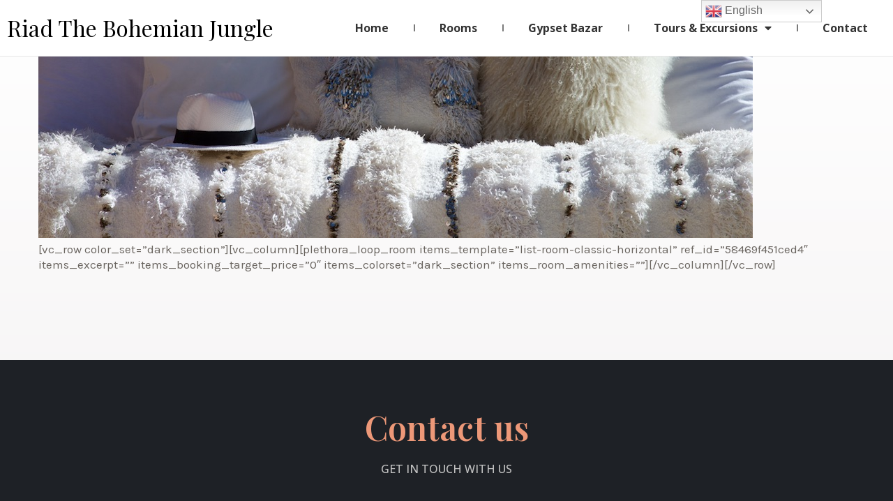

--- FILE ---
content_type: text/html; charset=UTF-8
request_url: https://www.thebohemianjungle.com/rooms-old/
body_size: 12519
content:
<!DOCTYPE html>
<html lang="en">
<head>
	<meta charset="UTF-8">
	<meta name="viewport" content="width=device-width, initial-scale=1.0, viewport-fit=cover" />		<title>Rooms-old &#8211; Riad The Bohemian Jungle</title>
<meta name='robots' content='max-image-preview:large' />
<link rel='dns-prefetch' href='//fonts.googleapis.com' />
<link rel="alternate" type="application/rss+xml" title="Riad The Bohemian Jungle &raquo; Feed" href="https://www.thebohemianjungle.com/feed/" />
<link rel="alternate" type="application/rss+xml" title="Riad The Bohemian Jungle &raquo; Comments Feed" href="https://www.thebohemianjungle.com/comments/feed/" />
<script type="text/javascript">
/* <![CDATA[ */
window._wpemojiSettings = {"baseUrl":"https:\/\/s.w.org\/images\/core\/emoji\/15.0.3\/72x72\/","ext":".png","svgUrl":"https:\/\/s.w.org\/images\/core\/emoji\/15.0.3\/svg\/","svgExt":".svg","source":{"concatemoji":"https:\/\/www.thebohemianjungle.com\/wp-includes\/js\/wp-emoji-release.min.js?ver=6.6.4"}};
/*! This file is auto-generated */
!function(i,n){var o,s,e;function c(e){try{var t={supportTests:e,timestamp:(new Date).valueOf()};sessionStorage.setItem(o,JSON.stringify(t))}catch(e){}}function p(e,t,n){e.clearRect(0,0,e.canvas.width,e.canvas.height),e.fillText(t,0,0);var t=new Uint32Array(e.getImageData(0,0,e.canvas.width,e.canvas.height).data),r=(e.clearRect(0,0,e.canvas.width,e.canvas.height),e.fillText(n,0,0),new Uint32Array(e.getImageData(0,0,e.canvas.width,e.canvas.height).data));return t.every(function(e,t){return e===r[t]})}function u(e,t,n){switch(t){case"flag":return n(e,"\ud83c\udff3\ufe0f\u200d\u26a7\ufe0f","\ud83c\udff3\ufe0f\u200b\u26a7\ufe0f")?!1:!n(e,"\ud83c\uddfa\ud83c\uddf3","\ud83c\uddfa\u200b\ud83c\uddf3")&&!n(e,"\ud83c\udff4\udb40\udc67\udb40\udc62\udb40\udc65\udb40\udc6e\udb40\udc67\udb40\udc7f","\ud83c\udff4\u200b\udb40\udc67\u200b\udb40\udc62\u200b\udb40\udc65\u200b\udb40\udc6e\u200b\udb40\udc67\u200b\udb40\udc7f");case"emoji":return!n(e,"\ud83d\udc26\u200d\u2b1b","\ud83d\udc26\u200b\u2b1b")}return!1}function f(e,t,n){var r="undefined"!=typeof WorkerGlobalScope&&self instanceof WorkerGlobalScope?new OffscreenCanvas(300,150):i.createElement("canvas"),a=r.getContext("2d",{willReadFrequently:!0}),o=(a.textBaseline="top",a.font="600 32px Arial",{});return e.forEach(function(e){o[e]=t(a,e,n)}),o}function t(e){var t=i.createElement("script");t.src=e,t.defer=!0,i.head.appendChild(t)}"undefined"!=typeof Promise&&(o="wpEmojiSettingsSupports",s=["flag","emoji"],n.supports={everything:!0,everythingExceptFlag:!0},e=new Promise(function(e){i.addEventListener("DOMContentLoaded",e,{once:!0})}),new Promise(function(t){var n=function(){try{var e=JSON.parse(sessionStorage.getItem(o));if("object"==typeof e&&"number"==typeof e.timestamp&&(new Date).valueOf()<e.timestamp+604800&&"object"==typeof e.supportTests)return e.supportTests}catch(e){}return null}();if(!n){if("undefined"!=typeof Worker&&"undefined"!=typeof OffscreenCanvas&&"undefined"!=typeof URL&&URL.createObjectURL&&"undefined"!=typeof Blob)try{var e="postMessage("+f.toString()+"("+[JSON.stringify(s),u.toString(),p.toString()].join(",")+"));",r=new Blob([e],{type:"text/javascript"}),a=new Worker(URL.createObjectURL(r),{name:"wpTestEmojiSupports"});return void(a.onmessage=function(e){c(n=e.data),a.terminate(),t(n)})}catch(e){}c(n=f(s,u,p))}t(n)}).then(function(e){for(var t in e)n.supports[t]=e[t],n.supports.everything=n.supports.everything&&n.supports[t],"flag"!==t&&(n.supports.everythingExceptFlag=n.supports.everythingExceptFlag&&n.supports[t]);n.supports.everythingExceptFlag=n.supports.everythingExceptFlag&&!n.supports.flag,n.DOMReady=!1,n.readyCallback=function(){n.DOMReady=!0}}).then(function(){return e}).then(function(){var e;n.supports.everything||(n.readyCallback(),(e=n.source||{}).concatemoji?t(e.concatemoji):e.wpemoji&&e.twemoji&&(t(e.twemoji),t(e.wpemoji)))}))}((window,document),window._wpemojiSettings);
/* ]]> */
</script>
<style id='wp-emoji-styles-inline-css' type='text/css'>

	img.wp-smiley, img.emoji {
		display: inline !important;
		border: none !important;
		box-shadow: none !important;
		height: 1em !important;
		width: 1em !important;
		margin: 0 0.07em !important;
		vertical-align: -0.1em !important;
		background: none !important;
		padding: 0 !important;
	}
</style>
<link rel='stylesheet' id='wp-block-library-css' href='https://www.thebohemianjungle.com/wp-includes/css/dist/block-library/style.min.css?ver=6.6.4' type='text/css' media='all' />
<style id='wp-block-library-theme-inline-css' type='text/css'>
.wp-block-audio :where(figcaption){color:#555;font-size:13px;text-align:center}.is-dark-theme .wp-block-audio :where(figcaption){color:#ffffffa6}.wp-block-audio{margin:0 0 1em}.wp-block-code{border:1px solid #ccc;border-radius:4px;font-family:Menlo,Consolas,monaco,monospace;padding:.8em 1em}.wp-block-embed :where(figcaption){color:#555;font-size:13px;text-align:center}.is-dark-theme .wp-block-embed :where(figcaption){color:#ffffffa6}.wp-block-embed{margin:0 0 1em}.blocks-gallery-caption{color:#555;font-size:13px;text-align:center}.is-dark-theme .blocks-gallery-caption{color:#ffffffa6}:root :where(.wp-block-image figcaption){color:#555;font-size:13px;text-align:center}.is-dark-theme :root :where(.wp-block-image figcaption){color:#ffffffa6}.wp-block-image{margin:0 0 1em}.wp-block-pullquote{border-bottom:4px solid;border-top:4px solid;color:currentColor;margin-bottom:1.75em}.wp-block-pullquote cite,.wp-block-pullquote footer,.wp-block-pullquote__citation{color:currentColor;font-size:.8125em;font-style:normal;text-transform:uppercase}.wp-block-quote{border-left:.25em solid;margin:0 0 1.75em;padding-left:1em}.wp-block-quote cite,.wp-block-quote footer{color:currentColor;font-size:.8125em;font-style:normal;position:relative}.wp-block-quote.has-text-align-right{border-left:none;border-right:.25em solid;padding-left:0;padding-right:1em}.wp-block-quote.has-text-align-center{border:none;padding-left:0}.wp-block-quote.is-large,.wp-block-quote.is-style-large,.wp-block-quote.is-style-plain{border:none}.wp-block-search .wp-block-search__label{font-weight:700}.wp-block-search__button{border:1px solid #ccc;padding:.375em .625em}:where(.wp-block-group.has-background){padding:1.25em 2.375em}.wp-block-separator.has-css-opacity{opacity:.4}.wp-block-separator{border:none;border-bottom:2px solid;margin-left:auto;margin-right:auto}.wp-block-separator.has-alpha-channel-opacity{opacity:1}.wp-block-separator:not(.is-style-wide):not(.is-style-dots){width:100px}.wp-block-separator.has-background:not(.is-style-dots){border-bottom:none;height:1px}.wp-block-separator.has-background:not(.is-style-wide):not(.is-style-dots){height:2px}.wp-block-table{margin:0 0 1em}.wp-block-table td,.wp-block-table th{word-break:normal}.wp-block-table :where(figcaption){color:#555;font-size:13px;text-align:center}.is-dark-theme .wp-block-table :where(figcaption){color:#ffffffa6}.wp-block-video :where(figcaption){color:#555;font-size:13px;text-align:center}.is-dark-theme .wp-block-video :where(figcaption){color:#ffffffa6}.wp-block-video{margin:0 0 1em}:root :where(.wp-block-template-part.has-background){margin-bottom:0;margin-top:0;padding:1.25em 2.375em}
</style>
<style id='classic-theme-styles-inline-css' type='text/css'>
/*! This file is auto-generated */
.wp-block-button__link{color:#fff;background-color:#32373c;border-radius:9999px;box-shadow:none;text-decoration:none;padding:calc(.667em + 2px) calc(1.333em + 2px);font-size:1.125em}.wp-block-file__button{background:#32373c;color:#fff;text-decoration:none}
</style>
<style id='global-styles-inline-css' type='text/css'>
:root{--wp--preset--aspect-ratio--square: 1;--wp--preset--aspect-ratio--4-3: 4/3;--wp--preset--aspect-ratio--3-4: 3/4;--wp--preset--aspect-ratio--3-2: 3/2;--wp--preset--aspect-ratio--2-3: 2/3;--wp--preset--aspect-ratio--16-9: 16/9;--wp--preset--aspect-ratio--9-16: 9/16;--wp--preset--color--black: #000000;--wp--preset--color--cyan-bluish-gray: #abb8c3;--wp--preset--color--white: #ffffff;--wp--preset--color--pale-pink: #f78da7;--wp--preset--color--vivid-red: #cf2e2e;--wp--preset--color--luminous-vivid-orange: #ff6900;--wp--preset--color--luminous-vivid-amber: #fcb900;--wp--preset--color--light-green-cyan: #7bdcb5;--wp--preset--color--vivid-green-cyan: #00d084;--wp--preset--color--pale-cyan-blue: #8ed1fc;--wp--preset--color--vivid-cyan-blue: #0693e3;--wp--preset--color--vivid-purple: #9b51e0;--wp--preset--gradient--vivid-cyan-blue-to-vivid-purple: linear-gradient(135deg,rgba(6,147,227,1) 0%,rgb(155,81,224) 100%);--wp--preset--gradient--light-green-cyan-to-vivid-green-cyan: linear-gradient(135deg,rgb(122,220,180) 0%,rgb(0,208,130) 100%);--wp--preset--gradient--luminous-vivid-amber-to-luminous-vivid-orange: linear-gradient(135deg,rgba(252,185,0,1) 0%,rgba(255,105,0,1) 100%);--wp--preset--gradient--luminous-vivid-orange-to-vivid-red: linear-gradient(135deg,rgba(255,105,0,1) 0%,rgb(207,46,46) 100%);--wp--preset--gradient--very-light-gray-to-cyan-bluish-gray: linear-gradient(135deg,rgb(238,238,238) 0%,rgb(169,184,195) 100%);--wp--preset--gradient--cool-to-warm-spectrum: linear-gradient(135deg,rgb(74,234,220) 0%,rgb(151,120,209) 20%,rgb(207,42,186) 40%,rgb(238,44,130) 60%,rgb(251,105,98) 80%,rgb(254,248,76) 100%);--wp--preset--gradient--blush-light-purple: linear-gradient(135deg,rgb(255,206,236) 0%,rgb(152,150,240) 100%);--wp--preset--gradient--blush-bordeaux: linear-gradient(135deg,rgb(254,205,165) 0%,rgb(254,45,45) 50%,rgb(107,0,62) 100%);--wp--preset--gradient--luminous-dusk: linear-gradient(135deg,rgb(255,203,112) 0%,rgb(199,81,192) 50%,rgb(65,88,208) 100%);--wp--preset--gradient--pale-ocean: linear-gradient(135deg,rgb(255,245,203) 0%,rgb(182,227,212) 50%,rgb(51,167,181) 100%);--wp--preset--gradient--electric-grass: linear-gradient(135deg,rgb(202,248,128) 0%,rgb(113,206,126) 100%);--wp--preset--gradient--midnight: linear-gradient(135deg,rgb(2,3,129) 0%,rgb(40,116,252) 100%);--wp--preset--font-size--small: 13px;--wp--preset--font-size--medium: 20px;--wp--preset--font-size--large: 36px;--wp--preset--font-size--x-large: 42px;--wp--preset--spacing--20: 0.44rem;--wp--preset--spacing--30: 0.67rem;--wp--preset--spacing--40: 1rem;--wp--preset--spacing--50: 1.5rem;--wp--preset--spacing--60: 2.25rem;--wp--preset--spacing--70: 3.38rem;--wp--preset--spacing--80: 5.06rem;--wp--preset--shadow--natural: 6px 6px 9px rgba(0, 0, 0, 0.2);--wp--preset--shadow--deep: 12px 12px 50px rgba(0, 0, 0, 0.4);--wp--preset--shadow--sharp: 6px 6px 0px rgba(0, 0, 0, 0.2);--wp--preset--shadow--outlined: 6px 6px 0px -3px rgba(255, 255, 255, 1), 6px 6px rgba(0, 0, 0, 1);--wp--preset--shadow--crisp: 6px 6px 0px rgba(0, 0, 0, 1);}:where(.is-layout-flex){gap: 0.5em;}:where(.is-layout-grid){gap: 0.5em;}body .is-layout-flex{display: flex;}.is-layout-flex{flex-wrap: wrap;align-items: center;}.is-layout-flex > :is(*, div){margin: 0;}body .is-layout-grid{display: grid;}.is-layout-grid > :is(*, div){margin: 0;}:where(.wp-block-columns.is-layout-flex){gap: 2em;}:where(.wp-block-columns.is-layout-grid){gap: 2em;}:where(.wp-block-post-template.is-layout-flex){gap: 1.25em;}:where(.wp-block-post-template.is-layout-grid){gap: 1.25em;}.has-black-color{color: var(--wp--preset--color--black) !important;}.has-cyan-bluish-gray-color{color: var(--wp--preset--color--cyan-bluish-gray) !important;}.has-white-color{color: var(--wp--preset--color--white) !important;}.has-pale-pink-color{color: var(--wp--preset--color--pale-pink) !important;}.has-vivid-red-color{color: var(--wp--preset--color--vivid-red) !important;}.has-luminous-vivid-orange-color{color: var(--wp--preset--color--luminous-vivid-orange) !important;}.has-luminous-vivid-amber-color{color: var(--wp--preset--color--luminous-vivid-amber) !important;}.has-light-green-cyan-color{color: var(--wp--preset--color--light-green-cyan) !important;}.has-vivid-green-cyan-color{color: var(--wp--preset--color--vivid-green-cyan) !important;}.has-pale-cyan-blue-color{color: var(--wp--preset--color--pale-cyan-blue) !important;}.has-vivid-cyan-blue-color{color: var(--wp--preset--color--vivid-cyan-blue) !important;}.has-vivid-purple-color{color: var(--wp--preset--color--vivid-purple) !important;}.has-black-background-color{background-color: var(--wp--preset--color--black) !important;}.has-cyan-bluish-gray-background-color{background-color: var(--wp--preset--color--cyan-bluish-gray) !important;}.has-white-background-color{background-color: var(--wp--preset--color--white) !important;}.has-pale-pink-background-color{background-color: var(--wp--preset--color--pale-pink) !important;}.has-vivid-red-background-color{background-color: var(--wp--preset--color--vivid-red) !important;}.has-luminous-vivid-orange-background-color{background-color: var(--wp--preset--color--luminous-vivid-orange) !important;}.has-luminous-vivid-amber-background-color{background-color: var(--wp--preset--color--luminous-vivid-amber) !important;}.has-light-green-cyan-background-color{background-color: var(--wp--preset--color--light-green-cyan) !important;}.has-vivid-green-cyan-background-color{background-color: var(--wp--preset--color--vivid-green-cyan) !important;}.has-pale-cyan-blue-background-color{background-color: var(--wp--preset--color--pale-cyan-blue) !important;}.has-vivid-cyan-blue-background-color{background-color: var(--wp--preset--color--vivid-cyan-blue) !important;}.has-vivid-purple-background-color{background-color: var(--wp--preset--color--vivid-purple) !important;}.has-black-border-color{border-color: var(--wp--preset--color--black) !important;}.has-cyan-bluish-gray-border-color{border-color: var(--wp--preset--color--cyan-bluish-gray) !important;}.has-white-border-color{border-color: var(--wp--preset--color--white) !important;}.has-pale-pink-border-color{border-color: var(--wp--preset--color--pale-pink) !important;}.has-vivid-red-border-color{border-color: var(--wp--preset--color--vivid-red) !important;}.has-luminous-vivid-orange-border-color{border-color: var(--wp--preset--color--luminous-vivid-orange) !important;}.has-luminous-vivid-amber-border-color{border-color: var(--wp--preset--color--luminous-vivid-amber) !important;}.has-light-green-cyan-border-color{border-color: var(--wp--preset--color--light-green-cyan) !important;}.has-vivid-green-cyan-border-color{border-color: var(--wp--preset--color--vivid-green-cyan) !important;}.has-pale-cyan-blue-border-color{border-color: var(--wp--preset--color--pale-cyan-blue) !important;}.has-vivid-cyan-blue-border-color{border-color: var(--wp--preset--color--vivid-cyan-blue) !important;}.has-vivid-purple-border-color{border-color: var(--wp--preset--color--vivid-purple) !important;}.has-vivid-cyan-blue-to-vivid-purple-gradient-background{background: var(--wp--preset--gradient--vivid-cyan-blue-to-vivid-purple) !important;}.has-light-green-cyan-to-vivid-green-cyan-gradient-background{background: var(--wp--preset--gradient--light-green-cyan-to-vivid-green-cyan) !important;}.has-luminous-vivid-amber-to-luminous-vivid-orange-gradient-background{background: var(--wp--preset--gradient--luminous-vivid-amber-to-luminous-vivid-orange) !important;}.has-luminous-vivid-orange-to-vivid-red-gradient-background{background: var(--wp--preset--gradient--luminous-vivid-orange-to-vivid-red) !important;}.has-very-light-gray-to-cyan-bluish-gray-gradient-background{background: var(--wp--preset--gradient--very-light-gray-to-cyan-bluish-gray) !important;}.has-cool-to-warm-spectrum-gradient-background{background: var(--wp--preset--gradient--cool-to-warm-spectrum) !important;}.has-blush-light-purple-gradient-background{background: var(--wp--preset--gradient--blush-light-purple) !important;}.has-blush-bordeaux-gradient-background{background: var(--wp--preset--gradient--blush-bordeaux) !important;}.has-luminous-dusk-gradient-background{background: var(--wp--preset--gradient--luminous-dusk) !important;}.has-pale-ocean-gradient-background{background: var(--wp--preset--gradient--pale-ocean) !important;}.has-electric-grass-gradient-background{background: var(--wp--preset--gradient--electric-grass) !important;}.has-midnight-gradient-background{background: var(--wp--preset--gradient--midnight) !important;}.has-small-font-size{font-size: var(--wp--preset--font-size--small) !important;}.has-medium-font-size{font-size: var(--wp--preset--font-size--medium) !important;}.has-large-font-size{font-size: var(--wp--preset--font-size--large) !important;}.has-x-large-font-size{font-size: var(--wp--preset--font-size--x-large) !important;}
:where(.wp-block-post-template.is-layout-flex){gap: 1.25em;}:where(.wp-block-post-template.is-layout-grid){gap: 1.25em;}
:where(.wp-block-columns.is-layout-flex){gap: 2em;}:where(.wp-block-columns.is-layout-grid){gap: 2em;}
:root :where(.wp-block-pullquote){font-size: 1.5em;line-height: 1.6;}
</style>
<link rel='stylesheet' id='contact-form-7-css' href='https://www.thebohemianjungle.com/wp-content/plugins/contact-form-7/includes/css/styles.css?ver=5.9.6' type='text/css' media='all' />
<link rel='stylesheet' id='swing-lite-preloader-css' href='https://www.thebohemianjungle.com/wp-content/themes/swing-lite/assets/css/preloader.css?ver=6.6.4' type='text/css' media='all' />
<link rel='stylesheet' id='dashicons-css' href='https://www.thebohemianjungle.com/wp-includes/css/dashicons.min.css?ver=6.6.4' type='text/css' media='all' />
<link rel='stylesheet' id='swing-lite-style-css' href='https://www.thebohemianjungle.com/wp-content/themes/swing-lite/style.css?ver=6.6.4' type='text/css' media='all' />
<link rel='stylesheet' id='swing-lite-keyboard-css' href='https://www.thebohemianjungle.com/wp-content/themes/swing-lite/assets/css/keyboard.css?ver=6.6.4' type='text/css' media='all' />
<link rel='stylesheet' id='swing-lite-responsive-style-css' href='https://www.thebohemianjungle.com/wp-content/themes/swing-lite/assets/css/responsive.css?ver=6.6.4' type='text/css' media='all' />
<link rel='stylesheet' id='swing-lite-dynamic-style-css' href='https://www.thebohemianjungle.com/wp-content/themes/swing-lite/assets/css/dynamic.css?ver=6.6.4' type='text/css' media='all' />
<style id='swing-lite-dynamic-style-inline-css' type='text/css'>

				.header-top-content .right-content > div a:hover,
				.about-class .button-links a:hover,
				.rooms-lists-wrapper .view-all-roms a:hover,
				.service-wrapper .button-links a:hover,
				.testimonial-wrapper .owl-dots .owl-dot span,
				.teams:hover .team-title,
				.special-offer-content .read-more a,
				.gallery-wrapper .grid-item a .button-plus,
				.scrollup,
				.s-rooms-price a:hover,
				.woocommerce.woocommerce-page .content-area ul.products li.product .add_to_cart_button,
				.woocommerce.woocommerce-page .content-area ul.products li.product .product_type_simple,
				.woocommerce .cart .coupon input.button[type="submit"],
				.woocommerce .place-order .button.alt,
				.widget_shopping_cart_content a.button,
				.widget_price_filter .price_slider_amount button[type=submit],
				.woocommerce .cart button[type=submit].single_add_to_cart_button,
				.woocommerce .widget_price_filter .ui-slider .ui-slider-range,
				.woocommerce .widget_price_filter .ui-slider .ui-slider-handle,
				.woocommerce span.onsale,
				.widget_search.widget input[type="submit"],
				.price_slider_wrapper button[type="submit"],
				.woocommerce a.button,
				.woocommerce input[type="submit"],
				.woocommerce #review_form #respond .form-submit input,
				#hotel-booking-results form .hb_button.hb_checkout,
				#hotel-booking-results form button.hb_add_to_cart,
				#hotel-booking-results form button[type="submit"],
				.widget .hotel_booking_mini_cart .hb_mini_cart_footer .hb_button,
				#hotel-booking-cart .hb_button.hb_checkout,
				#hotel-booking-payment .hb_button.hb_checkout,
				#hotel-booking-cart button[type="submit"],
				#hotel-booking-payment button[type="submit"],
				#hotel-booking-cart button[type="button"],
				#hotel-booking-payment button[type="button"],
				.hb_single_room #reviews #review_form_wrapper form .form-submit input[type="submit"],
				.error404 input[type="submit"],
				.special-offer-template-default.single .wpcf7-form p input[type="submit"],
				.contact-page .panel-layout form input[type=submit],
				.comments-area form input[type=submit],
				.navigation .nav-links a,
				article footer .comments-link a,
				.no-results.not-found input[type="submit"],
				.widget .hb-submit button[type="submit"],
				.hotel-booking-search .hb-submit button[type="submit"],
				.woocommerce .wc-proceed-to-checkout a.button.alt,
				.sk-rotating-plane,
				.sk-double-bounce .sk-child,
				.sk-wave .sk-rect,
				.sk-wandering-cubes .sk-cube,
				.sk-spinner-pulse,
				.sk-chasing-dots .sk-child,
				.sk-three-bounce .sk-child,
				.sk-circle .sk-child:before,
				.sk-cube-grid .sk-cube,
				.sk-fading-circle .sk-circle:before,
				.sk-folding-cube .sk-cube:before,
				button, input[type="button"], input[type="reset"], input[type="submit"],
				[id="primary"] .title:after,
				.hb_single_room .hb_single_room_details .hb_single_room_tabs > li a.active:after,
				.pagination span, .pagination a,
				.hb_button,
                .special-offer-content .read-more a:hover,
                .woocommerce .cart .actions .button:hover,
                .comment-respond .form-submit input[type=submit]#submit:hover,
                .woocommerce .woocommerce-MyAccount-navigation ul li a:after,
                .woocommerce-account .entry-content .woocommerce form button:hover,
                .ui-datepicker.ui-widget .ui-datepicker-calendar .ui-state-default:hover {
					background: #dd3333;
				}
				.news-offers-wrapper .news-offers:hover .overlay {
					background: rgba( 221, 51, 51, 0.6 );
				}
				.pagination .page-numbers.current {
					background: #b12929;
				}
				.swing-nav .nav ul li.current-menu-item > a,
				.swing-nav .nav ul li > a:hover,
				.testimonials-title .testi-label,
				.team-title .s-team-label,
				.team-image .team-social-links a,
				.contact-wrapper .content-title,
				.rooms .hb_room .summary .sc-wrapper .rooms-features-wrapper .price .price_value,
				.rooms .hb_room .summary .sc-wrapper .rooms-features-wrapper .price .unit,
				.rooms-lists-wrapper .summary .title h4 a:hover,
				.s-rooms-price a,
				.s-rooms-price a span,
				.s-feature-title a,
				.features-content a,
				.features-icon,
				.list-layout .rooms-features-wrapper .rooms-title h3 a:hover,
				.grid-layout .rooms-title h3 a:hover,
				.hb_related_other_room.has_slider .rooms-title h3 a:hover,
				.woocommerce.woocommerce-page .content-area ul.products li.product .add_to_cart_button:hover,
				.woocommerce.woocommerce-page .content-area ul.products li.product .product_type_simple:hover,
				.woocommerce .cart .coupon input.button[type="submit"]:hover,
				.woocommerce .place-order .button.alt:hover,
				.widget_shopping_cart_content a.button:hover,
				.widget_price_filter .price_slider_amount button[type=submit]:hover,
				.woocommerce .cart button[type=submit].single_add_to_cart_button:hover,
				.woocommerce .star-rating span,
				.woocommerce-pagination .page-numbers a,
				.widget_search.widget input[type="submit"]:hover,
				.price_slider_wrapper button[type="submit"]:hover,
				.woocommerce input[type="submit"]:hover,
				#hotel-booking-results form .hb_button.hb_checkout:hover,
				#hotel-booking-results form button[type="submit"]:hover,
				#hotel-booking-payment .hb_button.hb_checkout:hover,
				#hotel-booking-cart button[type="submit"]:hover,
				#hotel-booking-cart button[type="button"]:hover,
				#hotel-booking-payment button[type="button"]:hover,
				.hb_single_room #reviews #review_form_wrapper form .form-submit input[type="submit"]:hover,
				.error404 input[type="submit"]:hover,
				.widget .hb-submit button[type="submit"]:hover,
				.special-offer-template-default.single .wpcf7-form p input[type="submit"]:hover,
				.contact-page .panel-layout form input[type=submit]:hover,
				.comments-area form input[type=submit]:hover,
				article footer .comments-link a:hover,
				.hotel-booking-search .hb-submit button[type="submit"]:hover,
				.no-results.not-found input[type="submit"]:hover,
				.widget.widget_categories ul li a:hover,
				.widget.widget_archive ul li a:hover,
				.widget.widget_pages ul li a:hover,
				.widget.widget_meta ul li a:hover,
				.widget_recent_entries ul li a:hover,
				.widget_nav_menu ul li a:hover,
				.widget_calendar tfoot a:hover,
				.widget_recent_comments ul li a:hover,
				.widget_rss ul li a:hover,
				.widget_swing_lite_ourrooms_simple .post-title a:hover,
				.added_to_cart,
				.woocommerce-cart-form__contents a,
				.woocommerce-info a,
				.payment_method_paypal a,
				.woocommerce-message a,
				.edit-link a,
				.sigle-room-details-wrapper [id="primary"] .price,
				[id="primary"] .hb_single_room .price,
				.hb_single_room .hb_single_room_details .hb_single_room_tabs > li a.active,
				.rating-input:before,
                .banner_class .hb_input_field:after,
                .rooms-title a,
                .wc-layered-nav-rating a,
                .woocommerce a.remove:hover,
                .logged-in-as a, .logged-in-as a:hover,
                .comment-respond .form-submit input[type=submit]#submit,
                .comment-metadata a,
                .comments-area .comment-body .reply a,
                .hb_mini_cart_top .hb_title a, .hb_package_title > a,
                .widget .hotel_booking_mini_cart .hb_mini_cart_item .hb_mini_cart_price span,
                #hotel-booking-results .hb-search-results > .hb-room .hb-room-name a:hover,
                .hb_checkout_item .hb_room_type a,
                #hotel-booking-cart .hb_remove_cart_item:hover, #hotel-booking-payment .hb_remove_cart_item:hover,
                #hotel-booking-payment a,
                .woocommerce .woocommerce-MyAccount-navigation ul li a,
                .woocommerce .woocommerce-MyAccount-navigation ul li.is-active a,
                .woocommerce .woocommerce-MyAccount-navigation ul li a:focus,
                .woocommerce .woocommerce-MyAccount-navigation ul li a:active,
                .woocommerce .woocommerce-MyAccount-navigation ul li:hover a,
                .woocommerce-MyAccount-content a,
                .woocommerce-account .entry-content .woocommerce form button,
                .woocommerce-LostPassword a,
                .woocommerce-message::before,
                .woocommerce-info::before,
                .woocommerce-cart table.cart a.remove:hover:after,
                .tags-links a,
                .comments-area .comment-body .comment-author b.fn a,
                .comment-content a,
                .entry-content a,
                .pingback a {
					color: #dd3333;
				}
				.header-top-content .right-content > div a:hover,
				.about-class .button-links a:hover,
				.rooms-lists-wrapper .view-all-roms a:hover,
				.service-wrapper .button-links a:hover,
				.team-title,
				.s-rooms-price a,
				.s-rooms-price a span,
				.price_slider_wrapper button[type="submit"]:hover,
				.woocommerce input[type="submit"]:hover,
				#hotel-booking-results form .hb_button.hb_checkout:hover,
				#hotel-booking-results form button[type="submit"]:hover,
				#hotel-booking-payment .hb_button.hb_checkout:hover,
				#hotel-booking-cart button[type="submit"]:hover,
				#hotel-booking-cart button[type="button"]:hover,
				#hotel-booking-payment button[type="button"]:hover,
				.hb_single_room #reviews #review_form_wrapper form .form-submit input[type="submit"]:hover,
				.error404 input[type="submit"]:hover,
				.widget .hb-submit button[type="submit"]:hover,
				.special-offer-template-default.single .wpcf7-form p input[type="submit"]:hover,
				.contact-page .panel-layout form input[type=submit]:hover,
				.comments-area form input[type=submit]:hover,
				article footer .comments-link a:hover,
				.hotel-booking-search .hb-submit button[type="submit"]:hover,
				.no-results.not-found input[type="submit"]:hover,
				.widget_search.widget input[type="submit"]:hover,
				.price_slider_wrapper button[type="submit"]:hover,
				.woocommerce input[type="submit"]:hover,
				#hotel-booking-results form .hb_button.hb_checkout:hover,
				#hotel-booking-results form button[type="submit"]:hover,
				#hotel-booking-payment .hb_button.hb_checkout:hover,
				#hotel-booking-cart button[type="submit"]:hover,
				#hotel-booking-cart button[type="button"]:hover,
				#hotel-booking-payment button[type="button"]:hover,
				.hb_single_room #reviews #review_form_wrapper form .form-submit input[type="submit"]:hover,
				.error404 input[type="submit"]:hover,
				.widget .hb-submit button[type="submit"]:hover,
				.special-offer-template-default.single .wpcf7-form p input[type="submit"]:hover,
				.contact-page .panel-layout form input[type=submit]:hover,
				.comments-area form input[type=submit]:hover,
				article footer .comments-link a:hover,
				.hotel-booking-search .hb-submit button[type="submit"]:hover,
				.no-results.not-found input[type="submit"]:hover,
				.woocommerce.woocommerce-page .content-area ul.products li.product .add_to_cart_button:hover,
				.woocommerce.woocommerce-page .content-area ul.products li.product .product_type_simple:hover,
				.woocommerce .cart .coupon input.button[type="submit"]:hover,
				.woocommerce .place-order .button.alt:hover,
				.widget_shopping_cart_content a.button:hover,
				.widget_price_filter .price_slider_amount button[type=submit]:hover,
				.woocommerce .cart button[type=submit].single_add_to_cart_button:hover,
				.hb_single_room .hb_room_gallery .camera_thumbs .camera_thumbs_cont ul li.cameracurrent:before,
                .comment-respond .form-submit input[type=submit]#submit,
                .woocommerce-account .entry-content .woocommerce form button,
                .woocommerce-message,
                .woocommerce-info {
					border-color: #dd3333;
				}
                @media only screen and (max-width:992px) {
                    [id="toggle"] > div{
                        background: #dd3333;                        
                    }
                }
					.rooms-lists-wrapper .rooms .hb_room .media a:before {
						border-bottom-color: #dd3333;
					}
                .hotel-booking-search .hb-submit button[type="submit"]:hover {
                    border: none;
                    color: #fff;
                }.rooms-lists-wrapper{
			background: #ffffff;
		}.hotel-service-wrapper{
			background: #F7F7F7;
		}
</style>
<link rel='stylesheet' id='jquery-owl-carousel-css' href='https://www.thebohemianjungle.com/wp-content/themes/swing-lite/assets/library/owl-carousel/owl.carousel.css?ver=6.6.4' type='text/css' media='all' />
<link rel='stylesheet' id='swing-lite-editor-style-css' href='https://www.thebohemianjungle.com/wp-content/themes/swing-lite/assets/css/style-editor.css?ver=6.6.4' type='text/css' media='all' />
<link rel='stylesheet' id='ionicons-css' href='https://www.thebohemianjungle.com/wp-content/themes/swing-lite/assets/library/ionicons/css/ionicons.min.css?ver=6.6.4' type='text/css' media='all' />
<link rel='stylesheet' id='selectric-css' href='https://www.thebohemianjungle.com/wp-content/themes/swing-lite/assets/css/selectric.css?ver=6.6.4' type='text/css' media='all' />
<link rel='stylesheet' id='jquery-fancybox-css' href='https://www.thebohemianjungle.com/wp-content/themes/swing-lite/assets/css/jquery.fancybox.min.css?ver=6.6.4' type='text/css' media='all' />
<link rel='stylesheet' id='swing-lite-googlefonts-css' href='https://fonts.googleapis.com/css?family=Karla%7CMarcellus&#038;subset=latin%2Clatin-ext&#038;ver=6.6.4' type='text/css' media='all' />
<link rel='stylesheet' id='font-awesome-css' href='https://www.thebohemianjungle.com/wp-content/plugins/elementor/assets/lib/font-awesome/css/font-awesome.min.css?ver=4.7.0' type='text/css' media='all' />
<link rel='stylesheet' id='elementor-icons-css' href='https://www.thebohemianjungle.com/wp-content/plugins/elementor/assets/lib/eicons/css/elementor-icons.min.css?ver=5.30.0' type='text/css' media='all' />
<link rel='stylesheet' id='elementor-frontend-css' href='https://www.thebohemianjungle.com/wp-content/plugins/elementor/assets/css/frontend-lite.min.css?ver=3.23.1' type='text/css' media='all' />
<link rel='stylesheet' id='swiper-css' href='https://www.thebohemianjungle.com/wp-content/plugins/elementor/assets/lib/swiper/v8/css/swiper.min.css?ver=8.4.5' type='text/css' media='all' />
<link rel='stylesheet' id='elementor-post-1102-css' href='https://www.thebohemianjungle.com/wp-content/uploads/elementor/css/post-1102.css?ver=1721196417' type='text/css' media='all' />
<link rel='stylesheet' id='elementor-pro-css' href='https://www.thebohemianjungle.com/wp-content/plugins/elementor-pro/assets/css/frontend-lite.min.css?ver=3.23.0' type='text/css' media='all' />
<link rel='stylesheet' id='elementor-global-css' href='https://www.thebohemianjungle.com/wp-content/uploads/elementor/css/global.css?ver=1721196417' type='text/css' media='all' />
<link rel='stylesheet' id='elementor-post-1117-css' href='https://www.thebohemianjungle.com/wp-content/uploads/elementor/css/post-1117.css?ver=1721196418' type='text/css' media='all' />
<link rel='stylesheet' id='elementor-post-1279-css' href='https://www.thebohemianjungle.com/wp-content/uploads/elementor/css/post-1279.css?ver=1721196418' type='text/css' media='all' />
<link rel='stylesheet' id='google-fonts-1-css' href='https://fonts.googleapis.com/css?family=Playfair+Display%3A100%2C100italic%2C200%2C200italic%2C300%2C300italic%2C400%2C400italic%2C500%2C500italic%2C600%2C600italic%2C700%2C700italic%2C800%2C800italic%2C900%2C900italic%7COpen+Sans%3A100%2C100italic%2C200%2C200italic%2C300%2C300italic%2C400%2C400italic%2C500%2C500italic%2C600%2C600italic%2C700%2C700italic%2C800%2C800italic%2C900%2C900italic%7CRoboto%3A100%2C100italic%2C200%2C200italic%2C300%2C300italic%2C400%2C400italic%2C500%2C500italic%2C600%2C600italic%2C700%2C700italic%2C800%2C800italic%2C900%2C900italic&#038;display=auto&#038;ver=6.6.4' type='text/css' media='all' />
<link rel='stylesheet' id='elementor-icons-shared-0-css' href='https://www.thebohemianjungle.com/wp-content/plugins/elementor/assets/lib/font-awesome/css/fontawesome.min.css?ver=5.15.3' type='text/css' media='all' />
<link rel='stylesheet' id='elementor-icons-fa-solid-css' href='https://www.thebohemianjungle.com/wp-content/plugins/elementor/assets/lib/font-awesome/css/solid.min.css?ver=5.15.3' type='text/css' media='all' />
<link rel="preconnect" href="https://fonts.gstatic.com/" crossorigin><script type="text/javascript" src="https://www.thebohemianjungle.com/wp-includes/js/jquery/jquery.min.js?ver=3.7.1" id="jquery-core-js"></script>
<script type="text/javascript" src="https://www.thebohemianjungle.com/wp-includes/js/jquery/jquery-migrate.min.js?ver=3.4.1" id="jquery-migrate-js"></script>
<script type="text/javascript" src="https://www.thebohemianjungle.com/wp-content/themes/swing-lite/assets/library/owl-carousel/owl.carousel.js?ver=6.6.4" id="jquery-owl-carousel-js"></script>
<script type="text/javascript" src="https://www.thebohemianjungle.com/wp-content/themes/swing-lite/assets/js/jquery.fancybox.min.js?ver=6.6.4" id="jquery-fancybox-js"></script>
<script type="text/javascript" src="https://www.thebohemianjungle.com/wp-content/themes/swing-lite/assets/js/jquery.selectric.js?ver=6.6.4" id="jquery-selectric-js"></script>
<script type="text/javascript" src="https://www.thebohemianjungle.com/wp-includes/js/imagesloaded.min.js?ver=5.0.0" id="imagesloaded-js"></script>
<script type="text/javascript" src="https://www.thebohemianjungle.com/wp-includes/js/masonry.min.js?ver=4.2.2" id="masonry-js"></script>
<script type="text/javascript" src="https://www.thebohemianjungle.com/wp-includes/js/jquery/jquery.masonry.min.js?ver=3.1.2b" id="jquery-masonry-js"></script>
<script type="text/javascript" src="https://www.thebohemianjungle.com/wp-content/themes/swing-lite/assets/js/custom.js?ver=6.6.4" id="swing-lite-custom-js"></script>
<link rel="https://api.w.org/" href="https://www.thebohemianjungle.com/wp-json/" /><link rel="alternate" title="JSON" type="application/json" href="https://www.thebohemianjungle.com/wp-json/wp/v2/pages/38" /><link rel="EditURI" type="application/rsd+xml" title="RSD" href="https://www.thebohemianjungle.com/xmlrpc.php?rsd" />
<meta name="generator" content="WordPress 6.6.4" />
<link rel="canonical" href="https://www.thebohemianjungle.com/rooms-old/" />
<link rel='shortlink' href='https://www.thebohemianjungle.com/?p=38' />
<link rel="alternate" title="oEmbed (JSON)" type="application/json+oembed" href="https://www.thebohemianjungle.com/wp-json/oembed/1.0/embed?url=https%3A%2F%2Fwww.thebohemianjungle.com%2Frooms-old%2F" />
<link rel="alternate" title="oEmbed (XML)" type="text/xml+oembed" href="https://www.thebohemianjungle.com/wp-json/oembed/1.0/embed?url=https%3A%2F%2Fwww.thebohemianjungle.com%2Frooms-old%2F&#038;format=xml" />
<meta name="generator" content="Elementor 3.23.1; features: e_optimized_css_loading, additional_custom_breakpoints, e_lazyload; settings: css_print_method-external, google_font-enabled, font_display-auto">
<style type="text/css">.recentcomments a{display:inline !important;padding:0 !important;margin:0 !important;}</style>			<style>
				.e-con.e-parent:nth-of-type(n+4):not(.e-lazyloaded):not(.e-no-lazyload),
				.e-con.e-parent:nth-of-type(n+4):not(.e-lazyloaded):not(.e-no-lazyload) * {
					background-image: none !important;
				}
				@media screen and (max-height: 1024px) {
					.e-con.e-parent:nth-of-type(n+3):not(.e-lazyloaded):not(.e-no-lazyload),
					.e-con.e-parent:nth-of-type(n+3):not(.e-lazyloaded):not(.e-no-lazyload) * {
						background-image: none !important;
					}
				}
				@media screen and (max-height: 640px) {
					.e-con.e-parent:nth-of-type(n+2):not(.e-lazyloaded):not(.e-no-lazyload),
					.e-con.e-parent:nth-of-type(n+2):not(.e-lazyloaded):not(.e-no-lazyload) * {
						background-image: none !important;
					}
				}
			</style>
					<style>
					.site-title a,
			.site-description {
				color: #ffffff;
			}
				</style>
		<style type="text/css" id="custom-background-css">
body.custom-background { background-color: #000000; }
</style>
	</head>
<body class="page-template-default page page-id-38 custom-background wp-embed-responsive no-sidebar elementor-default elementor-kit-1102 elementor-page-1594">
		<div data-elementor-type="header" data-elementor-id="1117" class="elementor elementor-1117 elementor-location-header" data-elementor-post-type="elementor_library">
					<header class="elementor-section elementor-top-section elementor-element elementor-element-3984f9d elementor-section-height-min-height sticky-header elementor-section-full_width elementor-section-height-default elementor-section-items-middle" data-id="3984f9d" data-element_type="section" data-settings="{&quot;background_background&quot;:&quot;classic&quot;,&quot;sticky&quot;:&quot;top&quot;,&quot;sticky_effects_offset&quot;:80,&quot;sticky_on&quot;:[&quot;desktop&quot;],&quot;sticky_offset&quot;:0}">
						<div class="elementor-container elementor-column-gap-default">
					<div class="elementor-column elementor-col-50 elementor-top-column elementor-element elementor-element-cf3afd8" data-id="cf3afd8" data-element_type="column">
			<div class="elementor-widget-wrap elementor-element-populated">
						<div class="elementor-element elementor-element-d044217 elementor-widget elementor-widget-heading" data-id="d044217" data-element_type="widget" data-widget_type="heading.default">
				<div class="elementor-widget-container">
			<style>/*! elementor - v3.23.0 - 15-07-2024 */
.elementor-heading-title{padding:0;margin:0;line-height:1}.elementor-widget-heading .elementor-heading-title[class*=elementor-size-]>a{color:inherit;font-size:inherit;line-height:inherit}.elementor-widget-heading .elementor-heading-title.elementor-size-small{font-size:15px}.elementor-widget-heading .elementor-heading-title.elementor-size-medium{font-size:19px}.elementor-widget-heading .elementor-heading-title.elementor-size-large{font-size:29px}.elementor-widget-heading .elementor-heading-title.elementor-size-xl{font-size:39px}.elementor-widget-heading .elementor-heading-title.elementor-size-xxl{font-size:59px}</style><h2 class="elementor-heading-title elementor-size-default">Riad The Bohemian Jungle</h2>		</div>
				</div>
					</div>
		</div>
				<div class="elementor-column elementor-col-50 elementor-top-column elementor-element elementor-element-2689a09" data-id="2689a09" data-element_type="column">
			<div class="elementor-widget-wrap elementor-element-populated">
						<div class="elementor-element elementor-element-478efe1 elementor-nav-menu__align-justify elementor-nav-menu--stretch elementor-nav-menu--dropdown-tablet elementor-nav-menu__text-align-aside elementor-nav-menu--toggle elementor-nav-menu--burger elementor-widget elementor-widget-nav-menu" data-id="478efe1" data-element_type="widget" data-settings="{&quot;full_width&quot;:&quot;stretch&quot;,&quot;layout&quot;:&quot;horizontal&quot;,&quot;submenu_icon&quot;:{&quot;value&quot;:&quot;&lt;i class=\&quot;fas fa-caret-down\&quot;&gt;&lt;\/i&gt;&quot;,&quot;library&quot;:&quot;fa-solid&quot;},&quot;toggle&quot;:&quot;burger&quot;}" data-widget_type="nav-menu.default">
				<div class="elementor-widget-container">
			<link rel="stylesheet" href="https://www.thebohemianjungle.com/wp-content/plugins/elementor-pro/assets/css/widget-nav-menu.min.css?ver=1721196355">			<nav aria-label="Menu" class="elementor-nav-menu--main elementor-nav-menu__container elementor-nav-menu--layout-horizontal e--pointer-underline e--animation-fade">
				<ul id="menu-1-478efe1" class="elementor-nav-menu"><li class="menu-item menu-item-type-post_type menu-item-object-page menu-item-home menu-item-1305"><a href="https://www.thebohemianjungle.com/" class="elementor-item">Home</a></li>
<li class="menu-item menu-item-type-post_type menu-item-object-page menu-item-1306"><a href="https://www.thebohemianjungle.com/rooms/" class="elementor-item">Rooms</a></li>
<li class="menu-item menu-item-type-post_type menu-item-object-page menu-item-1353"><a href="https://www.thebohemianjungle.com/gift-shop/" class="elementor-item">Gypset Bazar</a></li>
<li class="menu-item menu-item-type-post_type menu-item-object-page menu-item-has-children menu-item-1389"><a href="https://www.thebohemianjungle.com/tours-and-excursions/" class="elementor-item">Tours &#038; Excursions</a>
<ul class="sub-menu elementor-nav-menu--dropdown">
	<li class="menu-item menu-item-type-post_type menu-item-object-page menu-item-1721"><a href="https://www.thebohemianjungle.com/2-days-to-zagora-sahara-desert-tour/" class="elementor-sub-item">2 days to Zagora sahara desert tour</a></li>
	<li class="menu-item menu-item-type-post_type menu-item-object-page menu-item-1601"><a href="https://www.thebohemianjungle.com/3-days-tour-to-merzouga-sahara-desert/" class="elementor-sub-item">3 Days Tour to Merzouga Sahara Desert</a></li>
	<li class="menu-item menu-item-type-post_type menu-item-object-page menu-item-1695"><a href="https://www.thebohemianjungle.com/day-trip-to-agafay-desert/" class="elementor-sub-item">Day Trip to Agafay Desert</a></li>
	<li class="menu-item menu-item-type-post_type menu-item-object-page menu-item-1781"><a href="https://www.thebohemianjungle.com/day-trip-to-essaouira/" class="elementor-sub-item">Day trip to Essaouira</a></li>
	<li class="menu-item menu-item-type-post_type menu-item-object-page menu-item-1793"><a href="https://www.thebohemianjungle.com/self-drive-sahara-challenge-trip/" class="elementor-sub-item">Self Drive Sahara Challenge Trip</a></li>
	<li class="menu-item menu-item-type-post_type menu-item-object-page menu-item-1805"><a href="https://www.thebohemianjungle.com/bohemian-morocco-desert-tour/" class="elementor-sub-item">Bohemian Morocco Desert Tour</a></li>
	<li class="menu-item menu-item-type-post_type menu-item-object-page menu-item-2105"><a href="https://www.thebohemianjungle.com/6-days-off-road-desert-sahara-trip/" class="elementor-sub-item">6 Days Off Road Desert Sahara Trip</a></li>
	<li class="menu-item menu-item-type-post_type menu-item-object-page menu-item-1814"><a href="https://www.thebohemianjungle.com/craftsman-workshop-marrakech/" class="elementor-sub-item">Craftsman Workshop Marrakech</a></li>
	<li class="menu-item menu-item-type-post_type menu-item-object-page menu-item-1826"><a href="https://www.thebohemianjungle.com/cooking-class-workshop-marrakech/" class="elementor-sub-item">Cooking Class Workshop Marrakech</a></li>
	<li class="menu-item menu-item-type-post_type menu-item-object-page menu-item-1838"><a href="https://www.thebohemianjungle.com/photoshoot-marrakech-or-agafay-desert/" class="elementor-sub-item">Photoshoot Marrakech or Agafay Desert</a></li>
</ul>
</li>
<li class="menu-item menu-item-type-post_type menu-item-object-page menu-item-780"><a href="https://www.thebohemianjungle.com/contact/" class="elementor-item">Contact</a></li>
</ul>			</nav>
					<div class="elementor-menu-toggle" role="button" tabindex="0" aria-label="Menu Toggle" aria-expanded="false">
			<i aria-hidden="true" role="presentation" class="elementor-menu-toggle__icon--open eicon-menu-bar"></i><i aria-hidden="true" role="presentation" class="elementor-menu-toggle__icon--close eicon-close"></i>			<span class="elementor-screen-only">Menu</span>
		</div>
					<nav class="elementor-nav-menu--dropdown elementor-nav-menu__container" aria-hidden="true">
				<ul id="menu-2-478efe1" class="elementor-nav-menu"><li class="menu-item menu-item-type-post_type menu-item-object-page menu-item-home menu-item-1305"><a href="https://www.thebohemianjungle.com/" class="elementor-item" tabindex="-1">Home</a></li>
<li class="menu-item menu-item-type-post_type menu-item-object-page menu-item-1306"><a href="https://www.thebohemianjungle.com/rooms/" class="elementor-item" tabindex="-1">Rooms</a></li>
<li class="menu-item menu-item-type-post_type menu-item-object-page menu-item-1353"><a href="https://www.thebohemianjungle.com/gift-shop/" class="elementor-item" tabindex="-1">Gypset Bazar</a></li>
<li class="menu-item menu-item-type-post_type menu-item-object-page menu-item-has-children menu-item-1389"><a href="https://www.thebohemianjungle.com/tours-and-excursions/" class="elementor-item" tabindex="-1">Tours &#038; Excursions</a>
<ul class="sub-menu elementor-nav-menu--dropdown">
	<li class="menu-item menu-item-type-post_type menu-item-object-page menu-item-1721"><a href="https://www.thebohemianjungle.com/2-days-to-zagora-sahara-desert-tour/" class="elementor-sub-item" tabindex="-1">2 days to Zagora sahara desert tour</a></li>
	<li class="menu-item menu-item-type-post_type menu-item-object-page menu-item-1601"><a href="https://www.thebohemianjungle.com/3-days-tour-to-merzouga-sahara-desert/" class="elementor-sub-item" tabindex="-1">3 Days Tour to Merzouga Sahara Desert</a></li>
	<li class="menu-item menu-item-type-post_type menu-item-object-page menu-item-1695"><a href="https://www.thebohemianjungle.com/day-trip-to-agafay-desert/" class="elementor-sub-item" tabindex="-1">Day Trip to Agafay Desert</a></li>
	<li class="menu-item menu-item-type-post_type menu-item-object-page menu-item-1781"><a href="https://www.thebohemianjungle.com/day-trip-to-essaouira/" class="elementor-sub-item" tabindex="-1">Day trip to Essaouira</a></li>
	<li class="menu-item menu-item-type-post_type menu-item-object-page menu-item-1793"><a href="https://www.thebohemianjungle.com/self-drive-sahara-challenge-trip/" class="elementor-sub-item" tabindex="-1">Self Drive Sahara Challenge Trip</a></li>
	<li class="menu-item menu-item-type-post_type menu-item-object-page menu-item-1805"><a href="https://www.thebohemianjungle.com/bohemian-morocco-desert-tour/" class="elementor-sub-item" tabindex="-1">Bohemian Morocco Desert Tour</a></li>
	<li class="menu-item menu-item-type-post_type menu-item-object-page menu-item-2105"><a href="https://www.thebohemianjungle.com/6-days-off-road-desert-sahara-trip/" class="elementor-sub-item" tabindex="-1">6 Days Off Road Desert Sahara Trip</a></li>
	<li class="menu-item menu-item-type-post_type menu-item-object-page menu-item-1814"><a href="https://www.thebohemianjungle.com/craftsman-workshop-marrakech/" class="elementor-sub-item" tabindex="-1">Craftsman Workshop Marrakech</a></li>
	<li class="menu-item menu-item-type-post_type menu-item-object-page menu-item-1826"><a href="https://www.thebohemianjungle.com/cooking-class-workshop-marrakech/" class="elementor-sub-item" tabindex="-1">Cooking Class Workshop Marrakech</a></li>
	<li class="menu-item menu-item-type-post_type menu-item-object-page menu-item-1838"><a href="https://www.thebohemianjungle.com/photoshoot-marrakech-or-agafay-desert/" class="elementor-sub-item" tabindex="-1">Photoshoot Marrakech or Agafay Desert</a></li>
</ul>
</li>
<li class="menu-item menu-item-type-post_type menu-item-object-page menu-item-780"><a href="https://www.thebohemianjungle.com/contact/" class="elementor-item" tabindex="-1">Contact</a></li>
</ul>			</nav>
				</div>
				</div>
					</div>
		</div>
					</div>
		</header>
				</div>
		
<div class="s-container clear">
	<div id="primary" class="content-area clearfix">
		<main id="main" class="site-main">

			
<article id="post-38" class="post-38 page type-page status-publish has-post-thumbnail hentry">
	<header class="entry-header">
			</header><!-- .entry-header -->

	<img fetchpriority="high" width="1024" height="341" src="https://www.thebohemianjungle.com/wp-content/uploads/2017/10/AK8O0602.jpg" class="attachment-post-thumbnail size-post-thumbnail wp-post-image" alt="" decoding="async" srcset="https://www.thebohemianjungle.com/wp-content/uploads/2017/10/AK8O0602.jpg 1024w, https://www.thebohemianjungle.com/wp-content/uploads/2017/10/AK8O0602-300x100.jpg 300w, https://www.thebohemianjungle.com/wp-content/uploads/2017/10/AK8O0602-768x256.jpg 768w" sizes="(max-width: 1024px) 100vw, 1024px" />
	<div class="entry-content">
		<p>[vc_row color_set=&#8221;dark_section&#8221;][vc_column][plethora_loop_room items_template=&#8221;list-room-classic-horizontal&#8221; ref_id=&#8221;58469f451ced4&#8243; items_excerpt=&#8221;&#8221; items_booking_target_price=&#8221;0&#8243; items_colorset=&#8221;dark_section&#8221; items_room_amenities=&#8221;&#8221;][/vc_column][/vc_row]</p>
	</div><!-- .entry-content -->

	</article><!-- #post-38 -->			

		</main><!-- #main -->
	</div><!-- #primary -->

</div>		<div data-elementor-type="footer" data-elementor-id="1279" class="elementor elementor-1279 elementor-location-footer" data-elementor-post-type="elementor_library">
					<section class="elementor-section elementor-top-section elementor-element elementor-element-07cb04e elementor-section-boxed elementor-section-height-default elementor-section-height-default" data-id="07cb04e" data-element_type="section" data-settings="{&quot;background_background&quot;:&quot;classic&quot;}">
						<div class="elementor-container elementor-column-gap-default">
					<div class="elementor-column elementor-col-100 elementor-top-column elementor-element elementor-element-dfabc3e" data-id="dfabc3e" data-element_type="column">
			<div class="elementor-widget-wrap elementor-element-populated">
						<div class="elementor-element elementor-element-0a982ac elementor-widget elementor-widget-heading" data-id="0a982ac" data-element_type="widget" data-widget_type="heading.default">
				<div class="elementor-widget-container">
			<h3 class="elementor-heading-title elementor-size-default">Contact us</h3>		</div>
				</div>
				<div class="elementor-element elementor-element-36d733d elementor-widget elementor-widget-heading" data-id="36d733d" data-element_type="widget" data-widget_type="heading.default">
				<div class="elementor-widget-container">
			<h4 class="elementor-heading-title elementor-size-default">Get in touch with us</h4>		</div>
				</div>
				<section class="elementor-section elementor-inner-section elementor-element elementor-element-e9fa281 elementor-section-boxed elementor-section-height-default elementor-section-height-default" data-id="e9fa281" data-element_type="section">
						<div class="elementor-container elementor-column-gap-default">
					<div class="elementor-column elementor-col-33 elementor-inner-column elementor-element elementor-element-4be1b72" data-id="4be1b72" data-element_type="column">
			<div class="elementor-widget-wrap elementor-element-populated">
						<div class="elementor-element elementor-element-bc22aa2 elementor-view-default elementor-widget elementor-widget-icon" data-id="bc22aa2" data-element_type="widget" data-widget_type="icon.default">
				<div class="elementor-widget-container">
					<div class="elementor-icon-wrapper">
			<div class="elementor-icon">
			<i aria-hidden="true" class="fas fa-phone-alt"></i>			</div>
		</div>
				</div>
				</div>
				<div class="elementor-element elementor-element-075ae59 elementor-widget elementor-widget-text-editor" data-id="075ae59" data-element_type="widget" data-widget_type="text-editor.default">
				<div class="elementor-widget-container">
			<style>/*! elementor - v3.23.0 - 15-07-2024 */
.elementor-widget-text-editor.elementor-drop-cap-view-stacked .elementor-drop-cap{background-color:#69727d;color:#fff}.elementor-widget-text-editor.elementor-drop-cap-view-framed .elementor-drop-cap{color:#69727d;border:3px solid;background-color:transparent}.elementor-widget-text-editor:not(.elementor-drop-cap-view-default) .elementor-drop-cap{margin-top:8px}.elementor-widget-text-editor:not(.elementor-drop-cap-view-default) .elementor-drop-cap-letter{width:1em;height:1em}.elementor-widget-text-editor .elementor-drop-cap{float:left;text-align:center;line-height:1;font-size:50px}.elementor-widget-text-editor .elementor-drop-cap-letter{display:inline-block}</style>				<p>Anna : +31 6 21 43 11 04<br></p><p>Moha: +212 6 67 33 59 01</p>
<p>Hassan: +212 6 89 53 29 85</p>						</div>
				</div>
					</div>
		</div>
				<div class="elementor-column elementor-col-33 elementor-inner-column elementor-element elementor-element-bfb7061" data-id="bfb7061" data-element_type="column">
			<div class="elementor-widget-wrap elementor-element-populated">
						<div class="elementor-element elementor-element-766f1ff elementor-view-default elementor-widget elementor-widget-icon" data-id="766f1ff" data-element_type="widget" data-widget_type="icon.default">
				<div class="elementor-widget-container">
					<div class="elementor-icon-wrapper">
			<div class="elementor-icon">
			<i aria-hidden="true" class="fas fa-map-marker-alt"></i>			</div>
		</div>
				</div>
				</div>
				<div class="elementor-element elementor-element-4434031 elementor-widget elementor-widget-text-editor" data-id="4434031" data-element_type="widget" data-widget_type="text-editor.default">
				<div class="elementor-widget-container">
							<p>Derb El Maada </p><p>Azbezte  N39</p><p>Marrakech Medina</p>						</div>
				</div>
					</div>
		</div>
				<div class="elementor-column elementor-col-33 elementor-inner-column elementor-element elementor-element-2dd2fbf" data-id="2dd2fbf" data-element_type="column">
			<div class="elementor-widget-wrap elementor-element-populated">
						<div class="elementor-element elementor-element-de11704 elementor-view-default elementor-widget elementor-widget-icon" data-id="de11704" data-element_type="widget" data-widget_type="icon.default">
				<div class="elementor-widget-container">
					<div class="elementor-icon-wrapper">
			<div class="elementor-icon">
			<i aria-hidden="true" class="fas fa-envelope"></i>			</div>
		</div>
				</div>
				</div>
				<div class="elementor-element elementor-element-0e7f45f elementor-widget elementor-widget-text-editor" data-id="0e7f45f" data-element_type="widget" data-widget_type="text-editor.default">
				<div class="elementor-widget-container">
							<p>Info@thebohemianjungle.com</p><p>Thebohemianjungle@gmail.com</p><p>www.thebohemianjungle.com</p>						</div>
				</div>
					</div>
		</div>
					</div>
		</section>
				<div class="elementor-element elementor-element-5802cfc elementor-widget-divider--view-line elementor-widget elementor-widget-divider" data-id="5802cfc" data-element_type="widget" data-widget_type="divider.default">
				<div class="elementor-widget-container">
			<style>/*! elementor - v3.23.0 - 15-07-2024 */
.elementor-widget-divider{--divider-border-style:none;--divider-border-width:1px;--divider-color:#0c0d0e;--divider-icon-size:20px;--divider-element-spacing:10px;--divider-pattern-height:24px;--divider-pattern-size:20px;--divider-pattern-url:none;--divider-pattern-repeat:repeat-x}.elementor-widget-divider .elementor-divider{display:flex}.elementor-widget-divider .elementor-divider__text{font-size:15px;line-height:1;max-width:95%}.elementor-widget-divider .elementor-divider__element{margin:0 var(--divider-element-spacing);flex-shrink:0}.elementor-widget-divider .elementor-icon{font-size:var(--divider-icon-size)}.elementor-widget-divider .elementor-divider-separator{display:flex;margin:0;direction:ltr}.elementor-widget-divider--view-line_icon .elementor-divider-separator,.elementor-widget-divider--view-line_text .elementor-divider-separator{align-items:center}.elementor-widget-divider--view-line_icon .elementor-divider-separator:after,.elementor-widget-divider--view-line_icon .elementor-divider-separator:before,.elementor-widget-divider--view-line_text .elementor-divider-separator:after,.elementor-widget-divider--view-line_text .elementor-divider-separator:before{display:block;content:"";border-block-end:0;flex-grow:1;border-block-start:var(--divider-border-width) var(--divider-border-style) var(--divider-color)}.elementor-widget-divider--element-align-left .elementor-divider .elementor-divider-separator>.elementor-divider__svg:first-of-type{flex-grow:0;flex-shrink:100}.elementor-widget-divider--element-align-left .elementor-divider-separator:before{content:none}.elementor-widget-divider--element-align-left .elementor-divider__element{margin-left:0}.elementor-widget-divider--element-align-right .elementor-divider .elementor-divider-separator>.elementor-divider__svg:last-of-type{flex-grow:0;flex-shrink:100}.elementor-widget-divider--element-align-right .elementor-divider-separator:after{content:none}.elementor-widget-divider--element-align-right .elementor-divider__element{margin-right:0}.elementor-widget-divider--element-align-start .elementor-divider .elementor-divider-separator>.elementor-divider__svg:first-of-type{flex-grow:0;flex-shrink:100}.elementor-widget-divider--element-align-start .elementor-divider-separator:before{content:none}.elementor-widget-divider--element-align-start .elementor-divider__element{margin-inline-start:0}.elementor-widget-divider--element-align-end .elementor-divider .elementor-divider-separator>.elementor-divider__svg:last-of-type{flex-grow:0;flex-shrink:100}.elementor-widget-divider--element-align-end .elementor-divider-separator:after{content:none}.elementor-widget-divider--element-align-end .elementor-divider__element{margin-inline-end:0}.elementor-widget-divider:not(.elementor-widget-divider--view-line_text):not(.elementor-widget-divider--view-line_icon) .elementor-divider-separator{border-block-start:var(--divider-border-width) var(--divider-border-style) var(--divider-color)}.elementor-widget-divider--separator-type-pattern{--divider-border-style:none}.elementor-widget-divider--separator-type-pattern.elementor-widget-divider--view-line .elementor-divider-separator,.elementor-widget-divider--separator-type-pattern:not(.elementor-widget-divider--view-line) .elementor-divider-separator:after,.elementor-widget-divider--separator-type-pattern:not(.elementor-widget-divider--view-line) .elementor-divider-separator:before,.elementor-widget-divider--separator-type-pattern:not([class*=elementor-widget-divider--view]) .elementor-divider-separator{width:100%;min-height:var(--divider-pattern-height);-webkit-mask-size:var(--divider-pattern-size) 100%;mask-size:var(--divider-pattern-size) 100%;-webkit-mask-repeat:var(--divider-pattern-repeat);mask-repeat:var(--divider-pattern-repeat);background-color:var(--divider-color);-webkit-mask-image:var(--divider-pattern-url);mask-image:var(--divider-pattern-url)}.elementor-widget-divider--no-spacing{--divider-pattern-size:auto}.elementor-widget-divider--bg-round{--divider-pattern-repeat:round}.rtl .elementor-widget-divider .elementor-divider__text{direction:rtl}.e-con-inner>.elementor-widget-divider,.e-con>.elementor-widget-divider{width:var(--container-widget-width,100%);--flex-grow:var(--container-widget-flex-grow)}</style>		<div class="elementor-divider">
			<span class="elementor-divider-separator">
						</span>
		</div>
				</div>
				</div>
					</div>
		</div>
					</div>
		</section>
				</div>
		
<div class="gtranslate_wrapper" id="gt-wrapper-61382931"></div>			<script type='text/javascript'>
				const lazyloadRunObserver = () => {
					const lazyloadBackgrounds = document.querySelectorAll( `.e-con.e-parent:not(.e-lazyloaded)` );
					const lazyloadBackgroundObserver = new IntersectionObserver( ( entries ) => {
						entries.forEach( ( entry ) => {
							if ( entry.isIntersecting ) {
								let lazyloadBackground = entry.target;
								if( lazyloadBackground ) {
									lazyloadBackground.classList.add( 'e-lazyloaded' );
								}
								lazyloadBackgroundObserver.unobserve( entry.target );
							}
						});
					}, { rootMargin: '200px 0px 200px 0px' } );
					lazyloadBackgrounds.forEach( ( lazyloadBackground ) => {
						lazyloadBackgroundObserver.observe( lazyloadBackground );
					} );
				};
				const events = [
					'DOMContentLoaded',
					'elementor/lazyload/observe',
				];
				events.forEach( ( event ) => {
					document.addEventListener( event, lazyloadRunObserver );
				} );
			</script>
			<script type="text/javascript" src="https://www.thebohemianjungle.com/wp-content/plugins/contact-form-7/includes/swv/js/index.js?ver=5.9.6" id="swv-js"></script>
<script type="text/javascript" id="contact-form-7-js-extra">
/* <![CDATA[ */
var wpcf7 = {"api":{"root":"https:\/\/www.thebohemianjungle.com\/wp-json\/","namespace":"contact-form-7\/v1"}};
/* ]]> */
</script>
<script type="text/javascript" src="https://www.thebohemianjungle.com/wp-content/plugins/contact-form-7/includes/js/index.js?ver=5.9.6" id="contact-form-7-js"></script>
<script type="text/javascript" src="https://www.thebohemianjungle.com/wp-content/plugins/elementor-pro/assets/lib/sticky/jquery.sticky.min.js?ver=3.23.0" id="e-sticky-js"></script>
<script type="text/javascript" src="https://www.thebohemianjungle.com/wp-content/plugins/elementor-pro/assets/lib/smartmenus/jquery.smartmenus.min.js?ver=1.2.1" id="smartmenus-js"></script>
<script type="text/javascript" id="gt_widget_script_61382931-js-before">
/* <![CDATA[ */
window.gtranslateSettings = /* document.write */ window.gtranslateSettings || {};window.gtranslateSettings['61382931'] = {"default_language":"en","languages":["zh-TW","nl","en","fr","de","it","pt","ru","es"],"url_structure":"none","flag_style":"3d","flag_size":24,"wrapper_selector":"#gt-wrapper-61382931","alt_flags":[],"switcher_open_direction":"top","switcher_horizontal_position":"right","switcher_vertical_position":"top","switcher_text_color":"#666","switcher_arrow_color":"#666","switcher_border_color":"#ccc","switcher_background_color":"#fff","switcher_background_shadow_color":"#efefef","switcher_background_hover_color":"#fff","dropdown_text_color":"#000","dropdown_hover_color":"#fff","dropdown_background_color":"#eee","flags_location":"\/wp-content\/plugins\/gtranslate\/flags\/"};
/* ]]> */
</script><script src="https://www.thebohemianjungle.com/wp-content/plugins/gtranslate/js/dwf.js?ver=6.6.4" data-no-optimize="1" data-no-minify="1" data-gt-orig-url="/rooms-old/" data-gt-orig-domain="www.thebohemianjungle.com" data-gt-widget-id="61382931" defer></script><script type="text/javascript" src="https://www.thebohemianjungle.com/wp-content/plugins/elementor-pro/assets/js/webpack-pro.runtime.min.js?ver=3.23.0" id="elementor-pro-webpack-runtime-js"></script>
<script type="text/javascript" src="https://www.thebohemianjungle.com/wp-content/plugins/elementor/assets/js/webpack.runtime.min.js?ver=3.23.1" id="elementor-webpack-runtime-js"></script>
<script type="text/javascript" src="https://www.thebohemianjungle.com/wp-content/plugins/elementor/assets/js/frontend-modules.min.js?ver=3.23.1" id="elementor-frontend-modules-js"></script>
<script type="text/javascript" src="https://www.thebohemianjungle.com/wp-includes/js/dist/hooks.min.js?ver=2810c76e705dd1a53b18" id="wp-hooks-js"></script>
<script type="text/javascript" src="https://www.thebohemianjungle.com/wp-includes/js/dist/i18n.min.js?ver=5e580eb46a90c2b997e6" id="wp-i18n-js"></script>
<script type="text/javascript" id="wp-i18n-js-after">
/* <![CDATA[ */
wp.i18n.setLocaleData( { 'text direction\u0004ltr': [ 'ltr' ] } );
/* ]]> */
</script>
<script type="text/javascript" id="elementor-pro-frontend-js-before">
/* <![CDATA[ */
var ElementorProFrontendConfig = {"ajaxurl":"https:\/\/www.thebohemianjungle.com\/wp-admin\/admin-ajax.php","nonce":"7569d397f2","urls":{"assets":"https:\/\/www.thebohemianjungle.com\/wp-content\/plugins\/elementor-pro\/assets\/","rest":"https:\/\/www.thebohemianjungle.com\/wp-json\/"},"shareButtonsNetworks":{"facebook":{"title":"Facebook","has_counter":true},"twitter":{"title":"Twitter"},"linkedin":{"title":"LinkedIn","has_counter":true},"pinterest":{"title":"Pinterest","has_counter":true},"reddit":{"title":"Reddit","has_counter":true},"vk":{"title":"VK","has_counter":true},"odnoklassniki":{"title":"OK","has_counter":true},"tumblr":{"title":"Tumblr"},"digg":{"title":"Digg"},"skype":{"title":"Skype"},"stumbleupon":{"title":"StumbleUpon","has_counter":true},"mix":{"title":"Mix"},"telegram":{"title":"Telegram"},"pocket":{"title":"Pocket","has_counter":true},"xing":{"title":"XING","has_counter":true},"whatsapp":{"title":"WhatsApp"},"email":{"title":"Email"},"print":{"title":"Print"},"x-twitter":{"title":"X"},"threads":{"title":"Threads"}},
"facebook_sdk":{"lang":"en","app_id":""},"lottie":{"defaultAnimationUrl":"https:\/\/www.thebohemianjungle.com\/wp-content\/plugins\/elementor-pro\/modules\/lottie\/assets\/animations\/default.json"}};
/* ]]> */
</script>
<script type="text/javascript" src="https://www.thebohemianjungle.com/wp-content/plugins/elementor-pro/assets/js/frontend.min.js?ver=3.23.0" id="elementor-pro-frontend-js"></script>
<script type="text/javascript" src="https://www.thebohemianjungle.com/wp-content/plugins/elementor/assets/lib/waypoints/waypoints.min.js?ver=4.0.2" id="elementor-waypoints-js"></script>
<script type="text/javascript" src="https://www.thebohemianjungle.com/wp-includes/js/jquery/ui/core.min.js?ver=1.13.3" id="jquery-ui-core-js"></script>
<script type="text/javascript" id="elementor-frontend-js-before">
/* <![CDATA[ */
var elementorFrontendConfig = {"environmentMode":{"edit":false,"wpPreview":false,"isScriptDebug":false},"i18n":{"shareOnFacebook":"Share on Facebook","shareOnTwitter":"Share on Twitter","pinIt":"Pin it","download":"Download","downloadImage":"Download image","fullscreen":"Fullscreen","zoom":"Zoom","share":"Share","playVideo":"Play Video","previous":"Previous","next":"Next","close":"Close","a11yCarouselWrapperAriaLabel":"Carousel | Horizontal scrolling: Arrow Left & Right","a11yCarouselPrevSlideMessage":"Previous slide","a11yCarouselNextSlideMessage":"Next slide","a11yCarouselFirstSlideMessage":"This is the first slide","a11yCarouselLastSlideMessage":"This is the last slide","a11yCarouselPaginationBulletMessage":"Go to slide"},"is_rtl":false,"breakpoints":{"xs":0,"sm":480,"md":768,"lg":1025,"xl":1440,"xxl":1600},"responsive":{"breakpoints":{"mobile":{"label":"Mobile Portrait","value":767,"default_value":767,"direction":"max","is_enabled":true},"mobile_extra":{"label":"Mobile Landscape","value":880,"default_value":880,"direction":"max","is_enabled":false},"tablet":{"label":"Tablet Portrait","value":1024,"default_value":1024,"direction":"max","is_enabled":true},"tablet_extra":{"label":"Tablet Landscape","value":1200,"default_value":1200,"direction":"max","is_enabled":false},"laptop":{"label":"Laptop","value":1366,"default_value":1366,"direction":"max","is_enabled":false},"widescreen":{"label":"Widescreen","value":2400,"default_value":2400,"direction":"min","is_enabled":false}}},
"version":"3.23.1","is_static":false,"experimentalFeatures":{"e_optimized_css_loading":true,"additional_custom_breakpoints":true,"container_grid":true,"e_swiper_latest":true,"e_nested_atomic_repeaters":true,"e_onboarding":true,"theme_builder_v2":true,"home_screen":true,"ai-layout":true,"landing-pages":true,"e_lazyload":true,"display-conditions":true,"form-submissions":true,"taxonomy-filter":true},"urls":{"assets":"https:\/\/www.thebohemianjungle.com\/wp-content\/plugins\/elementor\/assets\/","ajaxurl":"https:\/\/www.thebohemianjungle.com\/wp-admin\/admin-ajax.php"},"nonces":{"floatingButtonsClickTracking":"20db88eb5b"},"swiperClass":"swiper","settings":{"page":[],"editorPreferences":[]},"kit":{"body_background_background":"gradient","active_breakpoints":["viewport_mobile","viewport_tablet"],"global_image_lightbox":"yes","lightbox_enable_counter":"yes","lightbox_enable_fullscreen":"yes","lightbox_enable_zoom":"yes","lightbox_enable_share":"yes","lightbox_title_src":"title","lightbox_description_src":"description"},"post":{"id":38,"title":"Rooms-old%20%E2%80%93%20Riad%20The%20Bohemian%20Jungle","excerpt":"","featuredImage":"https:\/\/www.thebohemianjungle.com\/wp-content\/uploads\/2017\/10\/AK8O0602-1024x341.jpg"}};
/* ]]> */
</script>
<script type="text/javascript" src="https://www.thebohemianjungle.com/wp-content/plugins/elementor/assets/js/frontend.min.js?ver=3.23.1" id="elementor-frontend-js"></script>
<script type="text/javascript" src="https://www.thebohemianjungle.com/wp-content/plugins/elementor-pro/assets/js/elements-handlers.min.js?ver=3.23.0" id="pro-elements-handlers-js"></script>

</body>
</html>


--- FILE ---
content_type: text/css
request_url: https://www.thebohemianjungle.com/wp-content/themes/swing-lite/style.css?ver=6.6.4
body_size: 20353
content:
/*
Theme Name: Swing Lite
Theme URI: https://accesspressthemes.com/wordpress-themes/swing-lite/
Author: AccessPress Themes
Author URI: http://accesspressthemes.com
Description: Swing Lite is a beautiful Hotel WordPress Template, specifically designed to showcase your hospitality industry like hotel, resort, accommodation, and rooms for rent. However, The template is also versatile to be used with Corporate and Agency Websites too. It is bundled up with WP Hotel Booking plugin which helps you to easily manage your rooms listings, customer bookings and reservations online, pricing plans and coupons. With its beautiful design, and high coding quality, this template can showcase your unique accommodations to the world and attract more visitors to your website.. For demo https://demo.accesspressthemes.com/swing-lite
Version: 1.1.9
Requires at least: 4.7
Requires PHP: 5.6
Tested up to: 5.7.2
License: GNU General Public License v2 or later
License URI: https://www.gnu.org/licenses/gpl-2.0.html
Text Domain: swing-lite
Tags: custom-logo, custom-menu, featured-images, threaded-comments, translation-ready, right-sidebar, grid-layout, custom-colors, editor-style, holiday, e-commerce, food-and-drink

This theme, like WordPress, is licensed under the GPL.
Use it to make something cool, have fun, and share what you've learned with others.

swing is based on Underscores https://underscores.me/, (C) 2012-2017 Automattic, Inc.
Underscores is distributed under the terms of the GNU GPL v2 or later.

Normalizing styles have been helped along thanks to the fine work of
Nicolas Gallagher and Jonathan Neal https://necolas.github.io/normalize.css/
*/
/*--------------------------------------------------------------
>>> TABLE OF CONTENTS:
----------------------------------------------------------------
# Normalize
# Typography
# Elements
# Forms
# Navigation
	## Links
	## Menus
# Accessibility
# Alignments
# Clearings
# Widgets
# Content
	## Posts and pages
	## Comments
# Infinite scroll
# Media
	## Captions
	## Galleries
--------------------------------------------------------------*/
/*--------------------------------------------------------------
# Normalize
--------------------------------------------------------------*/
html {
	font-family: 'Karla', sans-serif;
	-webkit-text-size-adjust: 100%;
	-ms-text-size-adjust: 100%;
}

body {
	margin: 0;
}
*{
	-webkit-box-sizing:border-box;
	box-sizing:border-box;
}
article,
aside,
details,
figcaption,
figure,
footer,
header,
main,
menu,
nav,
section,
summary {
	display: block;
}

audio,
canvas,
progress,
video {
	display: inline-block;
	vertical-align: baseline;
}

audio:not([controls]) {
	display: none;
	height: 0;
}

[hidden],
template {
	display: none;
}

a {
	background-color: transparent;
}

a:active,
a:hover {
	outline: 0;
}

abbr[title] {
	border-bottom: 1px dotted;
}

b,
strong {
	font-weight: bold;
}

dfn {
	font-style: italic;
}

h1 {
	font-size: 2em;
	margin: 0.67em 0;
}

mark {
	background: #ff0;
	color: #000;
}

small {
	font-size: 80%;
}

sub,
sup {
	font-size: 75%;
	line-height: 0;
	position: relative;
	vertical-align: baseline;
}

sup {
	top: -0.5em;
}

sub {
	bottom: -0.25em;
}

img {
	border: 0;
}

svg:not(:root) {
	overflow: hidden;
}

figure {
	margin: 1em 40px;
}

hr {
	box-sizing: content-box;
	height: 0;
}

pre {
	overflow: auto;
}

code,
kbd,
pre,
samp {
	font-family: monospace, monospace;
	font-size: 1em;
}

button,
input,
optgroup,
select,
textarea {
	color: inherit;
	font: inherit;
	margin: 0;
}

button {
	overflow: visible;
}

button,
select {
	text-transform: none;
}

button,
html input[type="button"],
input[type="reset"],
input[type="submit"] {
	-webkit-appearance: button;
	cursor: pointer;
}

button[disabled],
html input[disabled] {
	cursor: default;
}

button::-moz-focus-inner,
input::-moz-focus-inner {
	border: 0;
	padding: 0;
}

input {
	line-height: normal;
}

input[type="checkbox"],
input[type="radio"] {
	box-sizing: border-box;
	padding: 0;
}

input[type="number"]::-webkit-inner-spin-button,
input[type="number"]::-webkit-outer-spin-button {
	height: auto;
}

input[type="search"]::-webkit-search-cancel-button,
input[type="search"]::-webkit-search-decoration {
	-webkit-appearance: none;
}

fieldset {
	border: 1px solid #c0c0c0;
	margin: 0 2px;
	padding: 0.35em 0.625em 0.75em;
}

legend {
	border: 0;
	padding: 0;
}

textarea {
	overflow: auto;
}

optgroup {
	font-weight: bold;
}

table {
	border-collapse: collapse;
	border-spacing: 0;
}

td, th {
    padding: 0;
    border: 1px solid #eee;
    padding: 10px;
}

/*--------------------------------------------------------------
# Typography
--------------------------------------------------------------*/
body,
button,
input,
select,
optgroup,
textarea {
	color: #6a6560;
    font-size: 17px;
	font-family: 'Karla', sans-serif;
	line-height: 1.3;
}

h1, h2, h3, h4, h5, h6 {
	clear: both;
	margin: 0 0 20px;
}
h1{
	font-size:36px;
}
h2{
	font-size:30px;
}
h3{
	font-size:25px;
}
h4{
	font-size:20px;
}
h5{
	font-size:18px;
}
h6{
	font-size:14px;
}
p {
	margin:0;
	margin-bottom: 1.5em;
}
dfn, cite, em, i {
	font-style: italic;
}

blockquote {
	margin: 0 1.5em;
}

address {
	margin: 0 0 1.5em;
}

pre {
	background: #eee;
	font-family: "Courier 10 Pitch", Courier, monospace;
	font-size: 15px;
	font-size: 0.9375rem;
	line-height: 1.6;
	margin-bottom: 1.6em;
	max-width: 100%;
	overflow: auto;
	padding: 1.6em;
}

code, kbd, tt, var {
	font-family: Monaco, Consolas, "Andale Mono", "DejaVu Sans Mono", monospace;
	font-size: 15px;
	font-size: 0.9375rem;
}

abbr, acronym {
	border-bottom: 1px dotted #666;
	cursor: help;
}

mark, ins {
	background: #fff9c0;
	text-decoration: none;
}

big {
	font-size: 125%;
}

/*--------------------------------------------------------------
# Elements
--------------------------------------------------------------*/
html {
	box-sizing: border-box;
}

*,
*:before,
*:after {
	box-sizing: inherit;
}

body {
	background: #fff;
}

hr {
	background-color: #ccc;
	border: 0;
	height: 1px;
	margin-bottom: 1.5em;
}

ul, ol {
	margin: 0 0 1rem 1.625rem;
}

ul {
	list-style: disc;
	    padding: 0;
}

ol {
	list-style: decimal;
}

li > ul,
li > ol {
	margin-bottom: 0;
	margin-left: 1.5em;
}

dt {
	font-weight: bold;
}

dd {
	margin: 0 1.5em 1.5em;
}

img {
	height: auto;
	max-width: 100%;
}

figure {
	margin: 1em 0;
}

table {
	margin: 0 0 1.5em;
	width: 100%;
}
/*--------------------------------------------------------------
# Forms
--------------------------------------------------------------*/
button,
input[type="button"],
input[type="reset"],
input[type="submit"] {
	border-radius: 0;
    border: 1px solid transparent;
    background: #d77b5d;
    text-transform: uppercase;
    color: #fff;
    margin-top: 20px;
    font-size: 14px;
    padding: 10px 15px;
    -moz-transition: all 0.3s ease-in-out;
    -webkit-transition: all 0.3s ease-in-out;
    transition: all 0.3s ease-in-out;
}
input[type="text"],
input[type="email"],
input[type="url"],
input[type="password"],
input[type="search"],
input[type="number"],
input[type="tel"],
input[type="range"],
input[type="date"],
input[type="month"],
input[type="week"],
input[type="time"],
input[type="datetime"],
input[type="datetime-local"],
input[type="color"],
textarea {
	color: #666;
    border: 1px solid #ccc;
    border-radius: 0px;
    padding: 3px;
    padding: 7px;
}
input[type="text"]:focus,
input[type="email"]:focus,
input[type="url"]:focus,
input[type="password"]:focus,
input[type="search"]:focus,
input[type="number"]:focus,
input[type="tel"]:focus,
input[type="range"]:focus,
input[type="date"]:focus,
input[type="month"]:focus,
input[type="week"]:focus,
input[type="time"]:focus,
input[type="datetime"]:focus,
input[type="datetime-local"]:focus,
input[type="color"]:focus,
textarea:focus {
	color: #111;
}
select {
	border: 1px solid #ccc;
}
textarea {
	width: 100%;
}
/*--------------------------------------------------------------
# Navigation
--------------------------------------------------------------*/
/*--------------------------------------------------------------
## Links
--------------------------------------------------------------*/
a {
	color: #d46e4e;
	text-decoration:none;
}
a:hover, a:active {
	outline: 0;
}
a:hover{
	color:#727272;
}
/*--------------------------------------------------------------
## Menus
--------------------------------------------------------------*/
.main-navigation {
	clear: both;
	display: block;
	float: left;
	width: 100%;
}
.main-navigation ul {
	display: none;
	list-style: none;
	margin: 0;
	padding-left: 0;
}
.main-navigation ul ul {
	box-shadow: 0 3px 3px rgba(0, 0, 0, 0.2);
	float: left;
	position: absolute;
	top: 100%;
	left: -999em;
	z-index: 99999;
}
.main-navigation ul ul ul {
	left: -999em;
	top: 0;
}
.main-navigation ul ul li:hover > ul,
.main-navigation ul ul li.focus > ul {
	left: 100%;
}
.main-navigation ul ul a {
	width: 200px;
}
.main-navigation ul li:hover > ul,
.main-navigation ul li.focus > ul {
	left: auto;
}
.main-navigation li {
	float: left;
	position: relative;
	display: inline-block;
    padding: 10px 20px 10px 20px;
}
.main-navigation a {
	display: block;
	text-decoration: none;
}
/* Small menu. */
.menu-toggle,
.main-navigation.toggled ul {
	display: block;
}
@media screen and (min-width: 37.5em) {
	.menu-toggle {
		display: none;
	}
	.main-navigation ul {
		display: block;
	}
}
.site-main .comment-navigation, .site-main
.posts-navigation, .site-main
.post-navigation {
	margin: 0 0 35px;
	overflow: hidden;
}
.comment-navigation .nav-previous,
.posts-navigation .nav-previous,
.post-navigation .nav-previous {
	float: left;
	width: 50%;
}
.comment-navigation .nav-next,
.posts-navigation .nav-next,
.post-navigation .nav-next {
	float: right;
	text-align: right;
	width: 50%;
}
/*--------------------------------------------------------------
# Accessibility
--------------------------------------------------------------*/
/* Text meant only for screen readers. */
.screen-reader-text {
    clip: rect(1px, 1px, 1px, 1px);
    position: absolute !important;
}

.screen-reader-text:hover,
.screen-reader-text:active,
.screen-reader-text:focus {
    background-color: #f1f1f1;
    border-radius: 3px;
    box-shadow: 0 0 2px 2px rgba(0, 0, 0, 0.6);
    clip: auto !important;
    color: #21759b;
    display: block;
    font-size: 14px;
    font-weight: bold;
    height: auto;
    left: 5px;
    line-height: normal;
    padding: 15px 23px 14px;
    text-decoration: none;
    top: 5px;
    width: auto;
    z-index: 100000; /* Above WP toolbar */
}


/*--------------------------------------------------------------
# Alignments
--------------------------------------------------------------*/
.alignleft {
	display: inline;
	float: left;
	margin-right: 1.5em;
}
.alignright {
	display: inline;
	float: right;
	margin-left: 1.5em;
}
.aligncenter {
	clear: both;
	display: block;
	margin-left: auto;
	margin-right: auto;
}
/*--------------------------------------------------------------
# Clearings
--------------------------------------------------------------*/
.clear:before,
.clear:after,
.entry-content:before,
.entry-content:after,
.comment-content:before,
.comment-content:after,
.site-header:before,
.site-header:after,
.site-content:before,
.site-content:after,
.site-footer:before,
.site-footer:after,
.clearfix:before,
.clearfix:after {
	content: "";
	display: table;
	table-layout: fixed;
}
.clear:after,
.clearfix:after,
.entry-content:after,
.comment-content:after,
.site-header:after,
.site-content:after,
.site-footer:after {
	clear: both;
}
.site-header{
	position: relative;
	z-index: 9999;
}

/*--------------------------------------------------------------
# Widgets
--------------------------------------------------------------*/
.widget select {
	max-width: 100%;
}
/*--------------------------------------------------------------
# Content
--------------------------------------------------------------*/
/*--------------------------------------------------------------
## Posts and pages
--------------------------------------------------------------*/
.sticky {
	display: block;
}
body article{
	margin-bottom:15px;
}
.updated:not(.published) {
	display: none;
}
.page-content,
.entry-content,
.entry-summary {
	margin: 0;
}
.page-links {
	clear: both;
	margin: 0 0 1.5em;
}
/*--------------------------------------------------------------
## Comments
--------------------------------------------------------------*/
.comment-content a {
	word-wrap: break-word;
}
.bypostauthor {
	display: block;
}
/*--------------------------------------------------------------
# Infinite scroll
--------------------------------------------------------------*/
/* Globally hidden elements when Infinite Scroll is supported and in use. */
.infinite-scroll .posts-navigation,
.infinite-scroll.neverending .site-footer {
	/* Theme Footer (when set to scrolling) */
	display: none;
}
/* When Infinite Scroll has reached its end we need to re-display elements that were hidden (via .neverending) before. */
.infinity-end.neverending .site-footer {
	display: block;
}
/*--------------------------------------------------------------
# Media
--------------------------------------------------------------*/
.page-content .wp-smiley,
.entry-content .wp-smiley,
.comment-content .wp-smiley {
	border: none;
	margin-bottom: 0;
	margin-top: 0;
	padding: 0;
}
/* Make sure embeds and iframes fit their containers.*/
embed,
iframe,
object{
	max-width: 100%;
}
/* Make sure logo link wraps around logo image.*/
.custom-logo-link {
	display: inline-block;
}
/*--------------------------------------------------------------
## Captions
--------------------------------------------------------------*/
.wp-caption {
	margin-bottom: 1.5em;
	max-width: 100%;
}
.wp-caption img[class*="wp-image-"] {
	display: block;
	margin-left: auto;
	margin-right: auto;
}
.wp-caption .wp-caption-text {
	margin: 0.8075em 0;
}
.wp-caption-text {
	text-align: center;
}
/*--------------------------------------------------------------
## Galleries
--------------------------------------------------------------*/
.gallery {
	margin-bottom: 1.5em;
}
.gallery-item {
	display: inline-block;
	text-align: center;
	vertical-align: top;
	width: 100%;
}
.gallery-columns-2 .gallery-item {
	max-width: 50%;
}
.gallery-columns-3 .gallery-item {
	max-width: 33.33%;
}
.gallery-columns-4 .gallery-item {
	max-width: 25%;
}
.gallery-columns-5 .gallery-item {
	max-width: 20%;
}
.gallery-columns-6 .gallery-item {
	max-width: 16.66%;
}
.gallery-columns-7 .gallery-item {
	max-width: 14.28%;
}
.gallery-columns-8 .gallery-item {
	max-width: 12.5%;
}
.gallery-columns-9 .gallery-item {
	max-width: 11.11%;
}
.gallery-caption {
	display: block;
}
.entry-title,
.page-title{
    font-size: 34px;
    color: #222;
    margin: 0 0 0px;
}
.entry-title a,
.page-title a{
	color: #222;
	font-size:24px;
}
.search .entry-title a,
.search .page-title a{
	font-size:24px;
}
.entry-title a:hover,
.page-title a:hover{
	color:#d46e4e;
}

#hotel-booking-cart h3, 
#hotel-booking-payment h3{
	font-size:24px;
	margin-bottom:20px;
}

/*---------------------------
Home Page CSS Start
-----------------------------*/
.overlay{
	position: absolute;
	top:0;
	left:0;
	right:0;
	bottom: 0;
	z-index: 1;
	background: rgba(0,0,0,0.4);
}

/*header css start*/
.s-container{
	max-width: 1190px;
	width:100%;
	padding:0 10px;
	margin:0 auto;
}
.header-top-content .s-container{
	border-bottom: 1px solid #f1f1f1;
	padding:7px 10px;
}
.header-top-content .left-content,
.header-top-content .right-content{
	display: inline-block;
	vertical-align: middle;
	margin-right: -4px;
}
.header-top-content .left-content{
	width: 70%;
	text-align: left;
}
.header-top-content .right-content{
	width: 30%;
	text-align: right;
}
.header-top-content .contact-info{
	color:#999;
	font-size:13px;
}
.header-top-content .right-content > div{
	display: inline-block;
	vertical-align: middle;
	padding:2px;
}
.header-top-content .right-content > div a{
	display:block;
	width: 32px;
	border:1px solid #999;
	border-radius: 50%;
	text-align: center;
	font-size:12px;
	color: #999;
	-moz-transition:all 0.3s ease-in-out;
	-webkit-transition: all 0.3s ease-in-out;
	transition: all 0.3s ease-in-out;
}
.header-top-content .right-content > div a:hover{
	color: #fff;
	background: #d77b5c;
	border-color:#d77b5c; 
}
.header-top-content .right-content > div a .fa{
	line-height: 30px;
}
.logo{
	text-align: center;
	padding:20px 0;
}
.logo-textwrap {
    text-align: center;
}
.logo-textwrap h1.site-title {
    margin-bottom: 10px;
}
[id="toggle"]{
	display: none;
	cursor:pointer;
}
[id="toggle"] > div{
	width:25px;
	height:3px;
	background:#999;
	margin-top:3px;
    margin-left: 9px;
}
[id="toggle"] > div:nth-of-type(1){
	margin-top: 0;
}
.swing-nav .nav{
	text-align:center;
	border-bottom:1px solid #eee;
	-webkit-box-shadow: 0 3px 6px 0px rgba(0,0,0,0.025);
	        box-shadow: 0 3px 6px 0px rgba(0,0,0,0.025);
	border-top:1px solid #f1f1f1;
}
.swing-nav .nav ul{
	margin-left:0;
	list-style: none;
	padding-left:0;
	margin: 0;
}
.swing-nav .nav ul li{
	display:inline-block;
	position: relative;
	margin-right: -4px;
}
.swing-nav .nav ul li ul li{
	display: block;
	margin-right: 0;
}
.swing-nav .nav ul li:before{
	content:'';
	position:absolute;
	top:50%;
	width:2px;
	height: 16px;
	background:#ded3d3;
	left: 0;
	-webkit-transform: translateY(-50%);
	transform: translateY(-50%);
}
.page-template-header3 .swing-nav .nav ul  li:before,
.swing-nav .nav ul li:nth-of-type(1):before{
	content:none;
}
.swing-nav .nav ul li a{
	text-decoration: none;
	color: #727272;
	text-transform:uppercase;
	-moz-transition:all 0.3s ease-in-out;
	-webkit-transition: all 0.3s ease-in-out;
	transition: all 0.3s ease-in-out;
	line-height: 4;
	display: block;
	padding: 0 26px;
	font-size: 16px;
}
.swing-nav .nav ul li.current-menu-item > a,
.swing-nav .nav ul li > a:hover{
	color: #d77b5c;
}
/*submenu css*/
.swing-nav .nav ul li.menu-item-has-children > .sub-menu{
	position: absolute;
	left: 0;
	top: 100%;
	width:250px;
	background: #fff;
	z-index: 9;
	border:1px solid #eee;
	border-bottom: 0;
	visibility: hidden;
	opacity: 0;
	margin:20px 0 0;
	-webkit-transition:margin 0.25s ease-in-out;
    transition:margin 0.25s ease-in-out;
}
.swing-nav .nav ul li.menu-item-has-children:hover > .sub-menu{
	visibility: visible;
	opacity: 1;
	margin: 0px 0 0;
}
.swing-nav .nav ul li.menu-item-has-children > .sub-menu li{
	float: none;
}
.swing-nav .nav ul li.menu-item-has-children > .sub-menu li:before{
	content: none;
}
.swing-nav .nav ul li.menu-item-has-children > .sub-menu li a{
	line-height: 1.2;
    text-transform: none;
    width: 100%;
    padding: 12px 15px;
    border-bottom: 1px solid #eee;
    text-align: left;
}
.swing-nav .nav ul.menu li.menu-item-has-children > .sub-menu{

	margin-bottom:0;
	margin-bottom:0;
}
.swing-nav .nav ul.menu li.menu-item-has-children > .sub-menu li ul{
	left: 100%;
	top:0;
	padding-bottom: 0;
}
.swing-nav .nav ul.menu > li:last-child.menu-item-has-children > .sub-menu li ul{
	right: 100%;
	left: auto;
}
.swing-nav .nav ul.menu > li:last-child.menu-item-has-children > .sub-menu li ul ul{
	right: 100%;
	left: auto;
}
.swing-nav .nav ul.menu > li:last-child.menu-item-has-children > .sub-menu{
	left:auto;
	right: 0;
}
.swing-nav .nav ul.menu li:last-child.menu-item-has-children ul.sub-menu > li > .sub-menu{
	right: 100%;
	left: auto;
}

/*header layout-2 and 3*/
.over-slider-header{
	position:absolute;
	top: 0;
	left: 0;
	right: 0;
	z-index: 100;
}
.side-header .header-top-content{
	display: none;
}
.side-header  .s-navigation-wrapper .s-container,
.over-slider-header  .container-wrap {
	display: -moz-flex;
	display: -webkit-flex;
	display: flex;
	-moz-align-items: center;
	-webkit-align-items: center;
	align-items: center;
}
.side-header .logo-wrap,
.over-slider-header .logo-wrap{
	width:300px;
	float: left;
}
.side-header .swing-nav,
.over-slider-header .swing-nav{
	width: -moz-calc(100% - 300px);
	width: -webkit-calc(100% - 300px);
	width: calc(100% - 300px);
	float: left;
}
.side-header .swing-nav .nav,
.over-slider-header .swing-nav .nav{
	border:0;
}
.side-header .swing-nav .nav ul,
.over-slider-header .swing-nav .nav ul{
	text-align: right;
}
.over-slider-header .swing-nav .nav ul li a{
	color: #fff;
}
.over-slider-header .swing-nav .nav ul li .sub-menu a{
	color: #222;
}
.over-slider-header .swing-nav .nav ul li a:hover,
.over-slider-header .swing-nav .nav ul li .sub-menu a:hover{
	color:#d77b5c; 
}

/*header css end*/
/*slider banner css start*/
.banner_class{
	position: relative;
	z-index: 99;
}
.banner_class .item,
.breadcrumb{
	position: relative;
}
.banner_class .item:before{
	content:'';
	position: absolute;
	top: 0;
	left: 0;
	bottom: 0;
	right: 0;
	background:rgba(0,0,0,0.5);
}
.banner_class .content{
	position: absolute;
	top: 50%;
	left: 50%;
	-webkit-transform:translate(-50%, -50%);
	transform:translate(-50%, -50%);
	text-align: center;
	color: #fff;
	max-width: 850px;
}
.banner_class .content .text{
	font-size: 16px;
	font-weight: 500;
	font-family: 'Open Sans', sans-serif;
	text-transform:  uppercase;
	margin-bottom: 5px;
}
.banner_class .content .text p{
	margin:0;
}
.banner_class .content .title{
	margin-bottom:45px;
}
.banner_class .content .title h4{
    font-size: 55px;
    font-family: 'Playfair Display', serif;
    font-weight: 600;
    margin: 0;
    line-height: 1;
    color: #fff;
}
.banner_class .content .link a{
	text-decoration:none;
	padding:20px 40px;
	line-height: 1;
	text-transform: uppercase;
	font-size: 13px;
	font-weight: 500;
	font-family: 'Open Sans', sans-serif;
	display: inline-block;
	color: #fff;
	border:1px solid #fff;
	-moz-transition:all 0.3s ease-in-out;
	-webkit-transition: all 0.3s ease-in-out;
	transition: all 0.3s ease-in-out;
}
.banner_class .content .link a:hover{
	background: #2d2a27;	
}
.s-search-room{
	position: absolute;
	bottom:0;
	left:0;
	right:0;
	text-align: center;
	background:rgba(12,12,12,0.8);
	z-index: 1;
	padding:19px 0;
}
.s-search-room .widget{
	margin:0;
}
.s-search-room .widget > div{
	margin:0;
	padding:0;
}
.s-search-room .widget > div form{
	margin-bottom:0;
}
.banner_class .hotel-booking-search .hb-form-table,
.banner_class .hotel-booking-search .hb-submit,
.banner_class .hotel-booking-search ul li{
	display: inline-block;
	margin:0;
	vertical-align:bottom;
	text-align: left;
}
.banner_class .hotel-booking-search .hb-form-table,
.banner_class .hotel-booking-search .hb-submit{
	margin:5px 0;
}
.banner_class .s-search-room{
	text-align: center;
}
.banner_class .s-search-room .widget > div form{
	display: inline-block;
}
.banner_class .s-search-room .widget h3 {
    text-align: center;
    color: #fff;
}
.banner_class .hotel-booking-search ul li label{
	display: block;
	color:#fff;
	text-transform: uppercase;
	letter-spacing: 1.5px;
	font-size: 13px;
	margin-bottom: 5px;
}
.banner_class .hotel-booking-search input,
.banner_class .hotel-booking-search select,
.banner_class .hotel-booking-search textarea,
.banner_class .hotel-booking-search button{
	-webkit-border-radius: 0;
	border-radius: 0.0;
	background: transparent;
	border:0;
	color:#fff;
	font-size:10px;
	text-transform: uppercase;
	font-family: 'Lato', sans-serif;
	font-weight: 400;
	border:1px solid #555;
	box-shadow: none;
}
.banner_class .hotel-booking-search select option{
	color:#777;
	font-size: 13px;
}
.banner_class .hotel-booking-search input{
	padding-left: 10px;
}
.hotel-booking-search .hb-form-field-input ul{
	margin:0;
	display:block;
    line-height:1;
    padding:0;
}
.hotel-booking-search .hb-form-field-input ul li{
	display: block;
    background: 0 0;
    font-size: 16px;
}
.hotel-booking-search .selectric{
	background: transparent;
	border:1px solid #555;
	min-width: 153px;
}
.hotel-booking-search  .selectric-items{
	z-index: 9;
}
.hotel-booking-search .selectric .label{
	color: #fff;
}
.banner_class .hb_input_field:after{
	color:#dd3333;
}
.banner_class .hotel-booking-search input::-webkit-input-placeholder{
	color: #fff;
}
.banner_class .hotel-booking-search input::-moz-placeholder{
	color: #fff;
}
.banner_class .hotel-booking-search input:-ms-input-placeholder {
	color: #fff;
}
.banner_class .hotel-booking-search input:-moz-placeholder{
	color:#fff;
}

.frontpage-banner .owl-nav .owl-prev,
.frontpage-banner .owl-nav .owl-next{
	position: absolute;
	top: 50%;
	-webkit-transform: translateY(-50%);
	transform: translateY(-50%);
	width:40px;
	height: 40px;
	line-height: 40px;
	text-align: center;
	font-size: 18px;
	color: #222;
	background:#eee;
}
.frontpage-banner .owl-nav .owl-prev i,
.frontpage-banner .owl-nav .owl-next i{
	line-height: 40px;
}
.frontpage-banner .owl-nav .owl-prev{
	left: 0;
}
.frontpage-banner .owl-nav .owl-next{
	right: 0;
}

/*slider banner css end*/
/*---------------------------
Section css start
----------------------------*/
/*title css start*/
.content-wrapper{
	text-align: center;
	max-width:640px;
	width: 100%;
	margin:0 auto 45px;
	position: relative;
	z-index: 2;
}
.content-title{
	font-size: 40px;
    margin-bottom:10px;
}
.content-text{
	font-size: 17px;
}
.content-text + .view-all-roms{
	margin-top:30px;
}
.content-title,
.about-class .caption-text{
    color: #2d2a27;
    font-family: 'Marcellus', serif;
}
.content-title{
	font-weight: 400;
}
.content-text,
.about-class .main-text{
	line-height: 1.7;
}

/*title css end*/
/*About CSS Start*/
.sclass{
	padding: 100px 0 100px;
	position: relative;
	border-bottom: 1px solid #f1f1f1;
}
.rooms-lists-wrapper.sclass,
.testimonial-wrapper.sclass,
.team-wrapper.sclass{
	padding-top: 90px;
}
.about-class.about-wrapper.sclass{
	padding:100px 0 ;
}
.about-class.about-wrapper .s-about-wrapper{
	margin-left:-3%;
}
.about-class .home-about-features-images{
	width:30.33%;
	float: left;
	padding:0px;
	margin-left: 3%;
	position: relative;
	margin-bottom:30px;
	overflow: hidden;
}

.about-class .home-about-features-images img,
.about-content-area .services .rooms-thumbnail img{
	display: block;
    width: 100%;
	margin:0 auto;
	-webkit-transition: all 0.5s ease-out 0s;
    -o-transition: all 0.5s ease-out 0s;
    transition: all 0.5s ease-out 0s;
}
.about-class .home-about-features-images:hover img,
.about-content-area .services:hover .rooms-thumbnail img{
	transform: scale(1.15);
    -webkit-transform: scale(1.15);
    -moz-transform: scale(1.15);
}
.about-class .home-about-features-images:before, 
.about-class .home-about-features-images:after ,
.about-content-area .services:before,
.about-content-area .services:after{
    bottom: 15px;
    content: "";
    left: 15px;
    position: absolute;
    right: 15px;
    top: 15px;
    z-index: 2;

}
.about-class .home-about-features-images:before,
.about-content-area .services:before{
    -webkit-transform: scale(0,1);
    -ms-transform: scale(0,1);
    -o-transform: scale(0,1);
    transform: scale(0,1);
    border-bottom: 1px solid #fff;
    border-top: 1px solid #fff;
}
.about-class .home-about-features-images:after,
.about-content-area .services:after{
    -webkit-transform: scale(1,0);
    -ms-transform: scale(1,0);
    -o-transform: scale(1,0);
    transform: scale(1,0);
    border-right: 1px solid #fff;
    border-left: 1px solid #fff;
}
.about-class .home-about-features-images:hover:before, 
.about-class .home-about-features-images:hover:after,
.about-content-area .services:hover:before,
.about-content-area .services:hover:after {
    -webkit-transform: scale(1);
    -ms-transform: scale(1);
    -o-transform: scale(1);
    transform: scale(1);
    -webkit-transition: all 0.5s ease-out 0s;
    -o-transition: all 0.5s ease-out 0s;
    transition: all 0.5s ease-out 0s;
}
.about-class .home-about-features-images .about-feature-service-title{
	position: absolute;
	bottom: 20px;
	left:15px;
	right:15px;
	z-index: 4;
	text-align: center;
	-webkit-transition: all 0.5s ease-out 0s;
    -o-transition: all 0.5s ease-out 0s;
    transition: all 0.5s ease-out 0s;
}
.about-class .home-about-features-images:hover .about-feature-service-title{
	bottom:30px;
}
.about-class .home-about-features-images .about-feature-service-title a{
	color: #fff;
	font-size: 18px;
	font-weight:500;
	text-decoration: none;
	display: inline-block;
}
.about-class .about-services-main-content {
    text-align: center;
    padding-top: 35px;
    max-width: 768px;
    width: 100%;
    margin: 0 auto;
}
.about-class  .button-links{
	text-align: center;
}
.about-class  .button-links a,
.rooms-lists-wrapper .view-all-roms a,
.service-wrapper .button-links a{
	text-decoration: none;
	display: inline-block;
	background:#2d2a27;
	border:1px solid #2d2a27;
	 padding: 14px 20px;
	color:#fff;
	-moz-transition:all 0.3s ease-in-out;
	-webkit-transition: all  0.3s ease-in-out;
	transition: all  0.3s ease-in-out;
	font-size: 13px;
	text-transform: uppercase;
}
.about-class  .button-links a:hover,
.rooms-lists-wrapper .view-all-roms a:hover,
.service-wrapper .button-links a:hover{
	background:#d46e4e;
	border-color: #d46e4e;;
	color:#fff; 
}
.about-class .theme-text,
.about-class .caption-text{
	padding:0 50px;
}
.about-class .theme-text{
	color:#c0b7af;
	text-transform:uppercase;
	font-size: 16px;
	font-weight:500;
	margin-bottom:15px;
}
.about-class .caption-text{
	font-size: 32px;
	margin-bottom: 10px;
}
.about-class .main-text{
	font-size: 17px;
	color:#6a6560;
	margin-bottom: 40px;
}

/*about section end*/
/*rooms-lists section start*/
.rooms{
	padding-left: 0;
}
.rooms-lists-wrapper.sclass .rating{
	display: none;
}
.rooms-lists-wrapper .rooms li{
    margin-bottom: 0;
    display: inline-block;
    width: 100%;
}
.rooms-lists-wrapper .rooms .hb_room .media a:before{
    border-bottom-color:#a89477;
    border-bottom: 157px solid #ffb606;
    border-left: 157px solid transparent;
}
.rooms-lists-wrapper .rooms .hb_room .summary:hover .media a:before{
	border-bottom-width: 185px;
    border-left-width: 185px;
}
.rooms li .summary {
    border: 1px solid #eee;
    margin-top: 0;
    background: #fff;
}
.wrap-media-price{
	position: relative;
}
.rooms .summary .wrap-media-price .price{
	bottom: 0;
    right: 7px;
}
.rooms-lists-wrapper .sc-wrapper{
	padding:30px;
}
.rooms-lists-wrapper .summary .title {
    margin-bottom: 0px;
    padding: 4px 0px 0px;
}
.rooms-lists-wrapper .summary .title h4{
	margin:0;
	font-size:auto;
}
.rooms-lists-wrapper .summary .title h4 a{
	display: inline-block;
	text-decoration: none;
	font-family: 'Marcellus', serif;
	font-size:26px;
	color:#4a4a4a;
}
.rooms-lists-wrapper .summary .title h4 a:hover{
	color: #e6ac4e;
}
.room-features ul{
	list-style: none;
	margin: 0;
	padding-left: 0;
}
.rooms .room-features ul li{
	display: inline-block;
	color:#8a8a8a;
	font-size:16px;
	font-weight:500;
	padding-left:10px;
	margin-left:4px;
	position: relative;
	width:auto;
	float: none;
}
.room-features ul li:nth-of-type(1){
	padding-left: 0;
	margin-left: 0;
}
.room-features ul li:before{
	content:'';
	width: 4px;
	height: 4px;
	background:#ddd;
	position: absolute;
	top: 50%;
	left: 0;
	margin-top: -2px;
}
.room-features ul li:nth-of-type(1):before{
	content:none;
}
.view-all-roms{
	text-align: center;
	margin-top:50px;
}
.room-features + .s-rooms-price{
	position: relative;
	margin-top: 28px;
	padding-top: 28px;;
}
.room-features + .s-rooms-price:before{
	content: '';
	left: 0;
	top: 0;
	height:2px;
	width: 50px;
	background:#eeeeee;
	position: absolute;
}
.rooms .hb_room .summary .sc-wrapper .rooms-features-wrapper .price{
	position: static;
	width: 100%;
	height: auto;
	text-align: left;
}
.rooms .hb_room .summary .sc-wrapper .rooms-features-wrapper .price span{
	color:#8a8a8a;
	display: inline-block;
	font-size: 16px;
	text-transform: uppercase;
}
.rooms .hb_room .summary .sc-wrapper .rooms-features-wrapper .price  .price_value,
.rooms .hb_room .summary .sc-wrapper .rooms-features-wrapper .price  .unit {
	color: #e6ac4e;
}
.rooms .hb_room .summary:hover .sc-wrapper .rooms-features-wrapper .price {
    transform: translate(0, 0);
    -webkit-transform: translate(0, 0);
    -moz-transform: translate(0, 0);
    -ms-transform: translate(0, 0);
    -o-transform: translate(0, 0);
}
.rooms .owl-nav .owl-prev,
.rooms .owl-nav .owl-next{
	position: absolute;
	top: 50%;
	-webkit-transform: translateY(-50%);
	transform: translateY(-50%);
    width: 50px;
height: 50px;
line-height: 50px;
	text-align: center;
	background:#eee;
	color: #222;
	font-size: 18px;
	opacity:0;
	visibility: hidden;
	-moz-transition:all 0.3s ease-in-out;
	-webkit-transition: all 0.3s ease-in-out;
	transition: all 0.3s ease-in-out;
}
.rooms .owl-nav .owl-prev i,
.rooms .owl-nav .owl-next i{
		line-height:30px; 
}
.rooms .owl-nav .owl-prev{
	left: 0;
}
.rooms .owl-nav .owl-next{
	right: 0;
}
.rooms:hover .owl-nav .owl-prev,
.rooms:hover .owl-nav .owl-next{
	opacity: 1;
	visibility: visible;
}

/*rooms-lists section end*/
/*service section css start*/
.service-wrapper{
	padding:200px 0;
	background-size: cover;
    background-position:50%;
    border:0;
}
.service-wrapper .overlay{
	background:rgba(255,255,255,0.2);
}
.service-wrapper .content-wrapper {
    max-width: 600px;
    padding: 0;
    margin: 0 0 0 auto;
    position: relative;
    z-index: 2;
}
.service-wrapper .content-text {
    font-size: 16px;
    color: #3f3933;
    font-weight: 500;
    font-family: karla;
    text-transform: uppercase;
    margin-bottom: 15px;
}
.service-wrapper .content-title{
	font-size: 26px;
	color:#202020;
	font-weight: 500;
	text-transform: uppercase;
	margin-bottom:40px;
}

/*service section css end*/
/*testimonial section css start*/
.testimonial-wrapper{
	padding:100px 0;
}
.testimonials{
	text-align: center;
}
.testimonials .testimonials-image{
	width: 131px;
	border:5px solid #e3e3e3;
	-webkit-border-radius: 50%;
	border-radius: 50%;
	overflow: hidden;
	position: relative;
	margin: 0 auto;
}
.testimonials .testimonials-image:before{
	content:'';
	display:block;
	padding-top:100%;
}
.testimonials .testimonials-image img{
	position: absolute;
	top: 0;
	left:50%;
	-webkit-transform: translateX(-50%);
	transform: translateX(-50%);
}
.testimonials-content{
	font-size: 30px;
	font-weight:500;
	color: #282828;
	font-family: 'Karla', sans-serif;
	padding:40px 40px 45px;
	max-width: 992px;
	width: 100%;
	margin:0 auto;
}
.testimonials-content p{
	margin: 0;
}
.testimonials-title .testi-title {
    color: #3f3933;
    font-size: 18px;
    font-weight: 500;
    font-family: karla;
    margin-bottom: 7px;
    text-transform: uppercase;
}
.testimonials-title span {
    color: #d46e4e;
    font-size: 16px;
    font-weight: 600;
    text-transform: capitalize;
    letter-spacing: normal;
    display: block;
}
.testimonial-wrapper .owl-nav .owl-prev,
.testimonial-wrapper .owl-nav .owl-next{
	position: absolute;
	top: 50%;
	-webkit-transform: translateY(-50%);
	transform: translateY(-50%);
	color: #b3b3b3;
	font-size:50px;
	-moz-transition:all 0.3s ease-in-out;
	-webkit-transition: all 0.3s ease-in-out;
	transition: all 0.3s ease-in-out;
	opacity: 0;
	visibility: hidden;
}
.testimonial-wrapper .owl-nav .owl-prev{
	left: 0;
}
.testimonial-wrapper .owl-nav .owl-next{
	right: 0;
}
.testimonials-items:hover .owl-nav .owl-prev,
.testimonials-items:hover .owl-nav .owl-next{
	opacity: 1;
	visibility: visible;
}
.testimonial-wrapper .owl-dots{
	text-align: center;
}
.testimonial-wrapper .owl-dots .owl-dot{
	display: inline-block;
	margin: 5px;
	vertical-align: middle;
}
.testimonial-wrapper .owl-dots .owl-dot span{
	display: block;
	width: 10px;
	height: 10px;
	background:#d46e4e;
	border-radius: 50%;
	-webkit-transform: scale(1);
	   -moz-transform: scale(1);
	    -ms-transform: scale(1);
	     -o-transform: scale(1);
	        transform: scale(1);
	-webkit-transition: all ease 0.2s;
	   -moz-transition: all ease 0.2s;
	    -ms-transition: all ease 0.2s;
	     -o-transition: all ease 0.2s;
	        transition: all ease 0.2s;
}
.testimonial-wrapper .owl-dots .owl-dot.active span{
	width: 10px;
	height: 10px;
	-webkit-transform: scale(1.5);
	   -moz-transform: scale(1.5);
	    -ms-transform: scale(1.5);
	     -o-transform: scale(1.5);
	        transform: scale(1.5);
}

/*Testimonial section css end*/
/*Team section css start*/
.team-wrapper{
	padding:100px 0;
}
.team-items-wrapper{
	width: 315px;
	float: left;
	padding-right: 55px;
}
.team-items-main-wrap{
	width: -moz-calc(100% - 315px);
	width: -webkit-calc(100% - 315px);
	width: calc(100% - 315px);
	float: left;
}
.dedicated-staff-wrapper .title,
.dedicated-staff-wrapper  .sub-title{
	color: #2d2a27;
	font-weight: 500;
}
.dedicated-staff-wrapper .title{
	font-size: 18px;
	margin-bottom: 3px;
}
.dedicated-staff-wrapper  .sub-title{
	font-size: 28px;
	font-family: 'Marcellus', serif;
	margin-bottom: 20px;
}
.dedicated-staff-wrapper  .content{
	color: #6a6560;
	font-size: 17px;
	font-weight: 500;
}
.team-image{
	position:relative;
	overflow: hidden;
}
.team-image .team-social-links{
	position: absolute;
	bottom:20%;
	left:0;
	right: 0;
	opacity: 0;
	visibility: hidden;
	background: rgba(255,255,255,0.8);
	text-align: center;
	-moz-transition:all 0.3s ease-in-out;
	-webkit-transition: all 0.3s ease-in-out;
	transition: all 0.3s ease-in-out;
}
.teams:hover .team-image .team-social-links{
	opacity: 1;
	visibility: visible;
	bottom: 0;
}
.team-image .team-social-links p{
	margin: 0;
	display: inline-block;
}
.team-image .team-social-links a{
	display: inline-block;
	padding:15px;
	color:#ab7135;
	font-size:20px;
}
.team-title{
	text-align: center;
	padding:30px 20px;
	border-bottom:2px solid #d77b5d;
	-moz-transition:all 0.3s ease-in-out;
	-webkit-transition:all 0.3s ease-in-out;
	transition:all 0.3s ease-in-out;
}
.team-title .s-team-title{
	font-size:24px;
	font-family: 'karla', serif;
	color:#3f3933;
	text-transform: uppercase;
	-moz-transition:all 0.3s ease-in-out;
	-webkit-transition:all 0.3s ease-in-out;
	transition:all 0.3s ease-in-out;
}
.team-title .s-team-label{
	color:#bf9e80;
	font-size:18px; 
	font-weight:400;
	-moz-transition:all 0.3s ease-in-out;
	-webkit-transition:all 0.3s ease-in-out;
	transition:all 0.3s ease-in-out;
}
.teams:hover .team-title{
	background:#d77b5d;
}
.teams:hover .s-team-title,
.teams:hover .s-team-label{
	color:#fff;
}
.team-wrapper .owl-nav {
    position: absolute;
    left: -315px;
    top: 60%;
}
.team-items .owl-nav { display: block !important; }
.team-wrapper .owl-nav .owl-prev,
.team-wrapper .owl-nav .owl-next{
	display: inline-block;
	border:1px solid #eee;
	padding:10px;
	font-size:20px;
	color: #000;
	line-height:1;
}
.team-wrapper .owl-nav .owl-next{
	margin-left: -1px;
}
.team-wrapper .owl-nav .owl-prev:hover,
.team-wrapper .owl-nav .owl-next:hover{
	background: #eee;
}

/*Team section css end*/
/*feature section css start*/
.feature-wrapper {
	padding:90px 0 60px;
	position: relative;
	border:0;
}
.section-feature:after {
    content: "";
    width: 100%;
    height: 100%;
    background: rgba(0, 0, 0, 0.6);
    position: absolute;
    top: 0;
    left: 0;
}
.feature-wrapper .overlay{
	background: rgba(0,0,0,0.6);
}
.feature-wrapper .content-title,
.feature-wrapper .content-text{
	color:#fff;
}
.feature-items {
	margin-left: -40px;
    position: relative;
    z-index: 2;
}
.features{
	width:-moz-calc(33.33% - 40px);
	width:-webkit-calc(33.33% - 40px);
	width:calc(33.33% - 40px);
	float:left;
	padding-left: 80px;
	position: relative;
	margin-left:40px;
    margin-bottom: 0px;
}
.feature-wrapper .features{
    margin-bottom: 50px;
}
.features:nth-of-type(3n+1){
	clear: left;
}
.features-icon{
	position: absolute;
	top: 0;
	left: 0;
	width:70px;
	font-size: 40px;
	color:#d77b5d;

}
.s-feature-title{
	color:#fff;
	font-size:18px; 
	font-weight:400;
	text-transform:uppercase;
	margin-bottom: 13px;
}
.page-template-template-facilities .s-feature-title{
	font-size: 18px;
}
.feature-wrapper .s-feature-content {
    font-size: 17px;
    color: #f2f2f2;
    font-weight: 400;
}

/*feature section css end*/
/*special-offer css start*/
.special-offer-wrapper.sclass{
	padding:90px 0 80px;
}
.special-offer-items {
	margin-left:-20px;
}
.special-offer{
	width: -moz-calc(50% - 20px);
    width: -webkit-calc(50% - 20px);
    width: calc(50% - 20px);
    float: left;
    margin-left: 20px;
    margin-bottom: 20px;
}
.special-offer:nth-of-type(2n+1){
	clear: left;
}
.single-special-offer .special-offer{
	width: 100%;
}
.single-special-offer .special-offer .content-container{
	padding-top: 1rem;
}
.special-offer form{
	margin-bottom: 30px;
}
.special-offer-wrap{
	display: table;
	width: 100%;
}
.special-offer-wrap > div{
	display: table-cell;
	vertical-align:top;
	width:50%;
}
.special-offer-wrap .special-offer-image{
	position: relative;
	overflow: hidden;
}
.special-offer-image img{
	display: block;
	-webkit-transform: scale(1);
	transform: scale(1);
	-webkit-transition: all 0.3s ease-in-out;
	transition: all 0.3s ease-in-out;
}
.special-offer-wrap:hover .special-offer-image img{
	-webkit-transform: scale(1.05);
	transform: scale(1.05);
}	
.special-offer-wrap .special-offer-image:before{
	content: '';
	position: absolute;
	top:0;
	bottom: 0;
	left: 0;
	right: 0;
	background:rgba(0,0,0,0.5);
	z-index: 1;
	opacity:0;
	visibility:hidden;
	-webkit-transition: all 0.3s ease-in-out;
	transition: all 0.3s ease-in-out;
}
.special-offer-wrap:hover .special-offer-image:before{
	opacity: 1;
	visibility: visible;
}
.special-offer-content{
	background: #e9e9e9;
    position: relative;
    padding: 15% 10%;
    text-align: center;
}
.special-offer-content:before{
	content:'';
	position: absolute;
	top: 50%;
	-webkit-transform:translateY(-50%);
	transform:translateY(-50%);
	right: 100%;
	width: 0;
	height: 0;
	border-style: solid;
	border-width: 10.5px 11px 10.5px 0;
	border-color: transparent #e9e9e9 transparent transparent;
	z-index: 1;
}
.special-offer-content .read-more{
	position: absolute;
	bottom: 0;
	right: 0;
}
.special-offer-content .read-more a{
	display: inline-block;
	text-decoration: none;
	max-width:84px;
	background:#d77b5d;
	padding:15px 20px;
	color:#fff;
	font-size:14px; 
	text-transform: uppercase;
	-webkit-transition:all 0.3s ease-in-out;
	transition:all 0.3s ease-in-out;
}
.special-offer-content .read-more a:hover{
	background:#dc6b46;
}
.special-offer-title {
    color: #444444;
    font-size: 24px;
    font-weight: 500;
    text-transform: uppercase;
    margin-bottom: 13px;
}
.special-offer-price{
	font-size:18px;
	color:#222;
	font-weight: 500;
}

/*special-offer css end*/
/*video wrapper css start*/
.video-wrapper .content-wrapper {
    position: relative;
    margin-bottom: 0;
    max-width: 640px;
}
.video-wrapper  .content-title,
.video-wrapper  .content-text{
	color:#fff;
}
.video-wrapper  .content-title{
	font-size: 50px;
}
.video-wrapper  .content-text {
	margin-bottom: 34px;
}
.video-wrap a{
	display: inline-block;
	width: 60px;
	height: 60px;
}

.video-wrap a .fa{
	line-height:55px;	
}
.video-wrapper {
    border: 0;
    background-size: cover;
    position: relative;
}

.section-video:before {
    content: "";
    position: absolute;
    top: 0;
    right: 0;
    background: rgba(0, 0, 0, 0.4);
    height: 100%;
    width: 100%;
}
/*video wrapper css end*/
/*news-offers-wrapper section start*/
.news-offers-wrapper.sclass{
	padding:100px 0 50px;
}
.news-offers-wrapper  .content-wrapper,
.news-offers-wrapper .news-offers-main-wrap,
.news-offers-wrapper .image-section,
.news-offers-inner-wrap{
	position: relative;
	z-index: 2;
}
.news-offers-wrapper .image-section img{
	display: block;
}
.news-offers-main-wrap {
	margin-left: -50px;
}
.news-offers-wrapper .news-offers{
	width:-moz-calc(50% - 50px);
	width:-webkit-calc(50% - 50px);
	width:calc(50% - 50px);
	float: left;
	margin-left: 50px;
	padding:50px;
	background-repeat: no-repeat;
	background-size: cover;
	position: relative;
	border:1px solid #eee;
	margin-bottom: 50px;
}
.news-offers-wrapper .news-offers:nth-of-type(2n+1){
	clear:left;
}
.news-offers-wrapper .news-offers  .overlay{
	background: rgba(255,255,255,1);
	-moz-transition:all 0.3s ease-in-out;
	-webkit-transition:all 0.3s ease-in-out;
	transition:all 0.3s ease-in-out;
}
.news-offers-wrapper .news-offers:hover  .overlay{
	background: rgba(235,112,126,0.6);
}
.news-offers-wrapper .events-title{
	margin-bottom:10px;
}
.news-offers-wrapper .events-title,
.news-offers-wrapper .events-title a{
	text-decoration: none;
	color:#555555;
	font-size: 18px;
	font-weight: 500;
}
.news-offers-wrapper .events-desc{
	margin-bottom: 150px;
}
.news-offers-wrapper .events-desc a{
	color:#080808;
	font-size: 32px;
	font-weight: 500;
	font-family: 'Marcellus', serif;
	line-height: 1.2;
}
.news-offers-wrapper  .events-desc p{
	margin: 0;
}
.news-offers-wrapper  .post-attributes span{
	display: inline-block;
}
.news-offers-wrapper  .post-attributes span.post-author a{
	text-decoration: none;
	color:#000;
	text-transform: uppercase;
	font-weight:600;
}
.news-offers-wrapper  .post-attributes span.post-date,
.news-offers-wrapper  .post-attributes span.post-author a{
	font-size: 14px;
}
.news-offers-wrapper  .post-attributes span.post-date{
	font-weight: 500;
}
.news-offers-wrapper .news-offers .events-title,
.news-offers-wrapper .news-offers .events-title a,
.news-offers-wrapper .news-offers .events-desc a,
.news-offers-wrapper .news-offers .post-attributes span.post-date,
.news-offers-wrapper .news-offers .post-attributes span.post-author a{
	-webkit-transition: all 0.3s ease-in-out;
	transition: all 0.3s ease-in-out;
}
.news-offers-wrapper .news-offers .events-title{
	display:inline-block;
	margin-right: 10px;
}
.news-offers-wrapper .news-offers:hover .events-title,
.news-offers-wrapper .news-offers:hover .events-title a,
.news-offers-wrapper .news-offers:hover .events-desc a,
.news-offers-wrapper .news-offers:hover .post-attributes span.post-date,
.news-offers-wrapper .news-offers:hover .post-attributes span.post-author a,
.scrollup:hover{
	color:#fff;
}

/*news-offers-wrapper section end*/
/* gallery section css start */
.gallery-wrapper.sclass{
	padding-top: 90px;
	padding-bottom: 85px;
}
.gallery-wrapper  .grid{
	margin:-11px -11px 0;
}
.gallery-wrapper .grid-sizer,
.gallery-wrapper .grid-item{
  width: 33.333%;
}
.gallery-wrapper .grid-item{
  float: left;
  padding:11px;
}
.gallery-wrapper .grid-item a{
	position: relative;
	overflow: hidden;
	display:block;
	transform: translate3d(0,0,0);
}
.gallery-wrapper .grid-item a:before{
	content: '';
	position: absolute;
	top:0;
	bottom: 0;
	left: 0;
	right: 0;
	background: rgba(0,0,0,0.3);
	z-index: 1;
	opacity: 0;
	visibility: hidden;
	-webkit-transition: all 0.3s ease-in-out;
	transition: all 0.3s ease-in-out;
}
.gallery-wrapper .grid-item a:hover:before{
	opacity: 1;
	visibility: visible;
}
.gallery-wrapper .grid-item img{
  display: block;
  width: 100%;
  -webkit-transition: all 0.3s ease-in-out;
  transition: all 0.3s ease-in-out;
}
.gallery-wrapper .grid-item a:hover img{
	-webkit-transform: scale(1.03);
	transform: scale(1.03);
}
.gallery-wrapper .grid-item a .button-plus{
	font-size:40px;
	color:#fff;
	width: 50px;
	height: 50px;
	background:#d77b5d;
	line-height:45px;
	position: absolute;
	top: 50%;
	left:50%;
	-webkit-transform: translate(-50%, -50%);
	transform: translate(-50%, -50%);
	text-align: center;
	border-radius: 50%;
	z-index: 9;
	visibility: hidden;
	opacity: 0;
  	-webkit-transition: all 0.3s ease-in-out;
  	transition: all 0.3s ease-in-out;
}
.gallery-wrapper .grid-item a:hover .button-plus{
	visibility: visible;
	opacity: 1;
}

/* gallery section css end */
/*partner section start*/
.partners-wrapper.sclass{
	padding: 85px 0;
}
.partners-slider .owl-nav{
	text-align:center;
	margin-top:60px;
}
.partners-wrapper  .owl-prev,
.partners-wrapper  .owl-next{
	width: 30px;
    height: 30px;
    display: inline-block;
    background: #eee;
    color: #000;
    font-size: 16px;
    line-height: 30px;
    text-align: center;
    border: 1px solid #c7c7c7;
    -webkit-transition: all 0.3s ease-in-out;
    transition: all 0.3s ease-in-out;
}
.partners-wrapper .owl-prev .fa,
.partners-wrapper .owl-next .fa{
	line-height: 30px;
}

/*partner section end*/
/*contact us section start*/
.contact-wrapper.sclass{
	padding: 90px 0 100px;
}
.contact-wrapper {
	background:#1e2126;
	color: #aaaaaa;
	border:0;
}
.s-contact-details{
	margin-bottom: 60px;
}
.s-contact-details-wrap{
	text-align: center;
	margin:0 auto;
	max-width: 900px;
	width: 100%;
}
.contact-wrapper .content-title{
	color:#d46e4e;
}
.contact-wrapper .content-text{
	color: #aaaaaa;
}
.s-content-tag-wrap{
	float: left;
	vertical-align: top;
	padding:0 30px;
	width: 33.33%;
}
.contact-wrapper .s-content-tag-wrap i{
	font-size:30px;
	margin-bottom:7px;
	display: inline-block;
	width:50px;
	height: 50px;
	line-height: 50px;
}
.contact-wrapper .s-content{
	font-size:16px;
}
.s-contact-form{
	padding-top: 60px;
	border-top: 1px solid #626468;
}
.s-contact-form .form-section-1,
.s-contact-form .form-section-2{
	display: inline-block;
	vertical-align: top;
	margin-right: -4px;
	width: 50%;
}
.s-contact-form .form-section-1{
	padding-right:15px; 
}
.s-contact-form .form-section-2{
	padding-left:15px;
}
.s-contact-form form p,
.textwidget .s-contact-form form p{
	margin:0 0 20px;
	display:inline-block;
	width: 100%;
}
.s-contact-form .form-section-1 p:last-child,
.s-contact-form .form-section-2 p:last-child{
	margin-bottom: 0;
}
.s-contact-form .form-section-1 p:last-child{
	margin-top:0px;
	margin-bottom: 20px;
}
.s-contact-form .form-section-1 p:last-child span{
	font-size: 13px;
    text-transform: uppercase;
}
.s-contact-form form input[type=text],
.s-contact-form form input[type=email],
.s-contact-form form textarea{
	background:#35383c;
	border:2px solid #494c50;
	border-radius:0;
	padding-left: 20px;
	color:#333;
	width: 100%;
}
.s-contact-form form input[type=text],
.s-contact-form form input[type=email]{
	height: 50px;
}
.s-contact-form form textarea{
	height: 120px;
	padding-top: 20px;
	resize: none;
}
.s-contact-form form input[type=submit]{
	border: 2px solid #494c50;
	padding:10px 15px;
	line-height: 1;
	text-transform: uppercase;
	font-size:14px;
	border-radius: 0;
	background:transparent;
	color: #a7a7a7;
	font-weight:600;
	-webkit-transition: all 0.3s ease-in-out;
	transition: all 0.3s ease-in-out;
}
.s-contact-form form input[type=submit]:hover{
	background:#494c50;
	color:#fff;
	border: 2px solid #494c50;
}

/*contact us section end*/
/*search section*/
.search-section .s-search-room{
    position: static;
}
.search-section .s-search-room ul,
.search-section .s-search-room ul li,
.search-section .hb-submit{
	display: inline-block;
	vertical-align: baseline;
	margin-bottom: 0;
}

/*footer css start*/
#swing-footer {
    position: relative;
    text-align: center;
    background: #111316;
}
.footer-container{
	position: relative;
	padding:37px 0 30px;
	z-index: 2;
}
.footer-content.footer-text{
	margin-bottom: 30px;
	color:#cec9c9;
  	font-size:16px;
}
.footer-content .apss-theme-4 .apss-single-icon a{
	min-height: auto;
}
.footer-content .apss-theme-4 .apss-single-icon a .apss-icon-block,
.footer-content .apss-theme-4 .apss-single-icon a:hover .apss-icon-block:after{
	-webkit-border-radius: 0;
	border-radius: 0;
}
.footer-content .apss-theme-4  .apss-single-icon{
	display: inline-block;
}
.scrollup{
	width: 40px;
	height: 40px;
	line-height: 40px;
	text-align:center;
	background:#d46e4e;
	display: block;
	position: fixed;
	bottom: 10px;
	color: #fff;
	right: 10px;
	z-index: 99;
	font-size: 20px;
}
.scrollup .fa{
	line-height: 40px;	
}

/*---------------------------
Home Page CSS end
-----------------------------*/
.grid:after {
  content: '';
  display: block;
  clear: both;
}
.page-template ul.owl-carousel{
	display: block;
	list-style: none;
}
/*------------------------
Breadcrumb CSS start
------------------------*/
.breadcrumb {
    padding: 125px 0;
    text-align: center;
    margin-bottom: 90px;
    background-size: cover;
}
.breadcrumb .breadcrumbs,
.breadcrumb .breadcrumb-title,
.woocommerce .woocommerce-breadcrumb{
	position:relative;
	z-index: 2;
}
.breadcrumb .breadcrumbs,
.breadcrumb .breadcrumbs a,
.woocommerce .woocommerce-breadcrumb,
.woocommerce .woocommerce-breadcrumb a{
	color:#fff;
	font-size: 16px;
	text-transform: capitalize;
	font-family: 'Open Sans', sans-serif;
}
.breadcrumb .breadcrumbs a{
	display: inline-block;
	text-decoration:none;
}
.breadcrumb .breadcrumb-title .header-page-title{
	color:#fff;
	font-size:54px;
	padding-top: 15px;
	font-family: 'Playfair Display', serif;
	margin:0;
	line-height:1.2;
	font-weight: 500;
	-ms-word-break: break-word;
	    word-break: break-word;
}

.swing-breadcrumb ul {
    list-style: none;
    margin: 0;
    padding: 0;
}

.swing-breadcrumb ul li {
    display: inline-block;
    padding-right: 15px;
    position: relative;
    margin-right: 10px;
	-ms-word-break: break-word;
	    word-break: break-word;
}

.swing-breadcrumb ul li:last-child {
    padding: 0;
    margin: 0;
}

.swing-breadcrumb ul li:before {
    content: "/";
    position: absolute;
    right: 0;
}

.swing-breadcrumb ul li:last-child:before {
	content: "";
}

/*------------------------
Breadcrumb CSS end
------------------------*/
/*------------------------
Listing Page CSS start
------------------------*/
/*list layout start*/
.room-listing-main-content-wrapper{
	text-align: center;
	margin-bottom: 50px;
}
.room-listing-main-content-wrapper .title
{
	font-size: 16px;
	color:#c0b7af; 
}
[id="primary"] .room-listing-main-content-wrapper .title{
    margin-bottom:0; 
    padding-bottom: 0; 
}
[id="primary"] .room-listing-main-content-wrapper .title:after{
	content: none;
}
.room-listing-main-content-wrapper  .subtitle{
	font-size:40px;
	color:#2d2a27;
	font-family: 'Marcellus', serif;
}
.list-layout .rooms-loops{
	border:1px solid #efefef;
	margin-top:32px; 
}
.list-layout .rooms-loops:nth-of-type(1){
	margin-top: 0;
}
.list-layout .image-wrapper,
.list-layout .rooms-features-wrapper{
	float: left;
}
.list-layout .image-wrapper{
	width: 30%;
}
.list-layout .image-wrapper .rooms-thumbnail{
	overflow: hidden;
}
.list-layout .image-wrapper img{
	display: block;
	-webkit-transition: all 0.3s ease-in-out;
	transition: all 0.3s ease-in-out;
}
.list-layout .rooms-loops:hover .image-wrapper .rooms-thumbnail img{
	-webkit-transform: scale(1.02);
	transform: scale(1.02);
}
.list-layout .rooms-features-wrapper{
	width: 70%;
	padding:30px 30px 30px 55px;
	text-align: left;
}
.list-layout .room-features,
.grid-layout .room-features,
.hb_related_other_room.has_slider .room-features,
.feature-post-attributes{
	position: relative;
	padding-bottom:10px;
	margin-bottom:25px;
}
.list-layout .room-features:before,
.grid-layout .room-features:before,
.hb_related_other_room.has_slider .room-features:before,
.feature-post-attributes:before{
	content: '';
	position: absolute;
	bottom: 0;
	left: 0;
	background:#eeeeee;
	width:47px;
	height: 2px; 
}
.list-layout  .rooms-features-wrapper .rooms-title,
.grid-layout .rooms-title,
.hb_related_other_room.has_slider .rooms-title{
	margin-bottom:13px;
}
.list-layout  .rooms-features-wrapper .rooms-title h3,
.grid-layout .rooms-title h3,
.hb_related_other_room.has_slider .rooms-title h3{
	margin:0;
}
.list-layout  .rooms-features-wrapper .rooms-title h3 a,
.grid-layout .rooms-title h3 a,
.hb_related_other_room.has_slider .rooms-title h3 a{
	font-size:26px;
	color:#000;
	font-family: 'Marcellus', serif;
	text-decoration: none;
	-ms-word-wrap: break-word;
	    word-wrap: break-word;
}
.list-layout  .rooms-features-wrapper .rooms-title h3 a:hover,
.grid-layout .rooms-title h3 a:hover,
.hb_related_other_room.has_slider .rooms-title h3 a:hover{
	color: #d77b5d;
}
.room-features ul li,
.feature-post-attributes span{
	display: inline-block;
	font-size:16px;
	font-weight:500;
	color:#8a8a8a;
	position: relative;
	padding-left: 13px;
	margin-right: 7px;
}
.feature-post-attributes span{
	padding-left: 20px;
}
.feature-post-attributes span a{
	color:#8a8a8a;
}
.feature-post-attributes span i{
	left: 0;
	position: absolute;
	top: 50%;
	-webkit-transform:translateY(-50%);
	transform:translateY(-50%);
}
.rooms-features-wrapper .rooms-content{
	color:#6a6560;
	font-size: 17px;
	font-weight: 500;
	margin-bottom:30px;
}
.rooms-content p{
	margin:0;
}
.s-rooms-price a{
	text-decoration: none;
	padding:10px 15px;
	border:2px solid #d77b5d;
	-webkit-transition: all 0.3s ease-in-out;
	transition: all 0.3s ease-in-out;
}
.s-rooms-price a,
.s-rooms-price a span{
	color:#d77b5d;
	font-size: 14px;
	font-weight: 500;
	text-transform:uppercase;
	display: inline-block;
	vertical-align: top;
	-webkit-transition: all 0.3s ease-in-out;
	transition: all 0.3s ease-in-out;
    line-height: 1;
}
.s-rooms-price a:hover{
	background: #d77b5d;
}
.s-rooms-price a:hover,
.s-rooms-price a:hover span{
	color:#fff;
}

/*list layout end*/
/*grid layout start*/
.grid-layout  .rooms-content{
	margin-left: -3%;
}
.grid-layout .rooms-loops{
	width: 30.33%;
	float: left;
	border:1px solid #eee;
	margin-left:3%; 
	margin-bottom: 30px;
}
.hb_related_other_room.has_slider  .rooms-loops{
	border:1px solid #eee;
}
.grid-layout .rooms-loops:nth-of-type(3n+1){
	clear: left;
}
.grid-layout .rooms-features-wrapper,
.hb_related_other_room.has_slider .rooms-features-wrapper{
	padding: 30px;
}

/*grid layout end*/
/*---------------------
Listing Page CSS end
---------------------*/
/*pagination css start*/
.pagination{
	text-align: center;
	margin:50px 0;
}
.pagination span,
.pagination a{
	display: inline-block;
	min-width:35px;
	height: 35px;
	line-height: 35px;
	text-decoration:none;
	color:#fff;
	background:#d77b5d;
	text-align: center;
	padding:0 10px;
	-webkit-box-sizing: border-box;
	box-sizing: border-box;
	font-size: 14px;
	font-weight: 500;
}
.pagination .page-numbers.current{
	background:#a2573e;
}

/*pagination css end*/
/*-------------------
single page css start
---------------------*/
[id="primary"],
[id="secondary"]{
	float: left;
	margin-bottom: 85px;
}
.no-sidebar #primary {
	width: 100%;
}

.right-sidebar #primary{
	width:75%;
	padding-right: 20px;
}
.right-sidebar #secondary{
	width: 25%;
	padding-left:20px;
}
.error404 [id="primary"]{
	width:100%;
	padding-right:0px;	
}
[id="primary"].room-page-lists{
	width: 100%;
	padding-right: 0;
	float: none;
}
[id="primary"] .title{
	position: relative;
	margin-bottom: 24px;
	padding-bottom:24px;
}
[id="primary"] .title:after{
	content:'';
	position: absolute;
	bottom: 0;
	left: 20px;
	height: 2px;
	width:46px;
	background:#d77b5d;
}
[id="primary"] .title h4{
	margin-bottom: 0;
}
[id="primary"] .title h4 a{
	color:#000;
	font-weight:500; 
	font-size:32px; 
	font-family: 'Marcellus', serif;
	text-decoration: none;
}
.tp-hotel-booking .star-rating{
	margin-bottom: 5px;
	width: 100px;
}
.hb-booking-room-details table tr td.hb_search_item_total_description{
	font-weight: 400;
	font-size: 14px;
}
.hb_related_other_room.has_slider{
	margin:0 0 100px;
}
.hb_related_other_room.has_slider .title{
	font-family: 'Marcellus', serif;
	font-size:40px; 
	font-weight: 500;
	color:#2d2a27;
	padding: 10px 15px;
}
[id="primary"] .price  .unit,
[id="primary"] .price .title-price,
[id="primary"] .price .price_value{
	display: inline-block;
	vertical-align: bottom;
	line-height: 1;
}
.sigle-room-details-wrapper [id="primary"] .price,
[id="primary"] .hb_single_room .price{
	color:#d77b5d;
	margin-bottom: 30px;
}
[id="primary"] .hb_single_room .price .title-price{
	color:#000;
}
[id="primary"] .hb_single_room .price  .unit,
[id="primary"] .hb_single_room .price .title-price{
	font-size: 20px;
	font-weight: 600;
}
[id="primary"] .additional-content,
[id="primary"] .rooms-content,
.hb_single_room_tab_details {
    margin-bottom: 25px;
    font-size: 17px;
    font-weight: 500;
    color: #6a6560;
}
.hb_single_room_tab_details{
	color:#6a6560;
}
.hb_single_room .hb_single_room_details .hb_single_room_tabs{
	padding-left: 0;
}
.hb_single_room .hb_single_room_details .hb_single_room_tabs > li a{
	text-decoration: none;
	font-size: 17px;
	color:#000;
	font-family: 'Marcellus', serif;
}
.hb_single_room .hb_single_room_details .hb_single_room_tabs > li a.active{
	color:#d77b5d;
}
.hb_single_room .hb_single_room_details .hb_single_room_tabs > li a.active:after{
	background:#d77b5d; 
}
.hb_related_other_room > .title:after{
	content:none;
}
[id="secondary"] .hotel-booking-search{
	padding:0;
}
.hb_single_room .hb_room_gallery .camera_thumbs .camera_thumbs_cont ul li{
	width: auto;
}
.hb_single_room .price{
	float: none;
	margin-top: 0;
	}
.sigle-room-details-wrapper  .camera_wrap{
	float: none;
}
.widget-area .widget.widget_hb_widget_search,
.widget-area .hotel_booking_mini_cart,
.widget.widget_hb_widget_search,
.widget_hb_widget_cart .hotel_booking_mini_cart{
	background: #f3f3f3;
	padding:25px; 
}
.banner_class  .widget.widget_hb_widget_search{
	padding: 0;
	background: transparent;
}
.widget-area .widget.widget_hb_widget_search .hb-submit{
	margin-bottom: 0;
}
.widget-area .widget.widget_hb_widget_search label{
	display: block;
	text-transform: uppercase;
	font-size: 17px;
	color:#242424;
	font-weight: normal;
	margin-bottom: 13px;
}
.widget .widget-title,
.widget .widget-title a,
.widget h3{
	margin:0;
	text-align:left;
	font-size: 22px;
	font-family: 'Marcellus', serif;
	color:#000; 
	margin-bottom: 18px;
	font-weight: 500;
}
.widget .widget-title a{
	text-decoration:none;
}
.widget.widget_hb_widget_search .widget-title,
.widget-area .hotel_booking_mini_cart h3,
.widget_hb_widget_cart .hotel_booking_mini_cart h3{
	text-transform:uppercase;
	position: relative;
	padding-bottom: 18px;
	border-bottom:1px solid #e3e3e3;
	margin-bottom: 18px;
	text-align:left;
}
.widget-area .hotel_booking_mini_cart .hb_mini_cart_item .hb_title{
	margin-top:0;
	font-size: 16px;
}
.widget h3{
	text-align: left;
	margin-bottom:16px;
}
.widget .hb_input_field{
	display: block;
}
[id="secondary"] .widget input[type="text"],
[id="secondary"] .widget input[type="email"],
[id="secondary"] .widget input[type="url"],
[id="secondary"] .widget input[type="password"],
[id="secondary"] .widget input[type="search"],
[id="secondary"] .widget input[type="number"],
[id="secondary"] .widget input[type="tel"],
[id="secondary"] .widget input[type="date"],
[id="secondary"] .widget input[type="month"],
[id="secondary"] .widget input[type="week"],
[id="secondary"] .widget input[type="time"],
[id="secondary"] .widget input[type="datetime"],
[id="secondary"] .widget input[type="datetime-local"],
[id="secondary"] .widget input[type="color"],
[id="secondary"] .widget input[type="range"],
[id="secondary"] .widget textarea,
[id="secondary"] .widget select{
	width: 100%;
	background:#fff;
	border:1px solid #e9e9e9;
	border-radius: 0;
	padding-left: 10px;
	height:40px;
	min-width: auto;
}
.widget textarea{
	height: 100px;
}
.hb_input_field:after{
	color:#222;
}
.widget .hb-submit button[type="submit"],
.hotel-booking-search .hb-submit button[type="submit"]{
	border-radius:0;
	border:0;
	background:#d77b5d;
	text-transform: uppercase;
	-webkit-transition:all 0.3s ease-in-out;
	transition:all 0.3s ease-in-out;
	min-width: auto;
	width: 100%;
}
.banner_class .hotel-booking-search .hb-submit button[type="submit"]{
	min-width: 200px;
}
.widget_search.widget input[type="search"]{
	background:#f9f9f9;
	border-width:1px;
}
.widget_search.widget input[type="submit"],
.price_slider_wrapper button[type="submit"],
.woocommerce  a.button,
.woocommerce  input[type="submit"],
.woocommerce #review_form #respond .form-submit input,
#hotel-booking-results form .hb_button.hb_checkout, 
#hotel-booking-results form button.hb_add_to_cart, 
#hotel-booking-results form button[type="submit"],
.widget .hotel_booking_mini_cart .hb_mini_cart_footer .hb_button,
#hotel-booking-cart .hb_button.hb_checkout, 
#hotel-booking-payment .hb_button.hb_checkout, 
#hotel-booking-cart button[type="submit"], 
#hotel-booking-payment button[type="submit"], 
#hotel-booking-cart button[type="button"], 
#hotel-booking-payment button[type="button"],
.hb_single_room #reviews #review_form_wrapper form .form-submit input[type="submit"],
.error404 input[type="submit"],
.special-offer-template-default.single .wpcf7-form p input[type="submit"],
.contact-page .panel-layout form input[type=submit],
.comments-area form input[type=submit],
.navigation .nav-links a,
article footer .comments-link a,
.no-results.not-found input[type="submit"]{
	border-radius: 0;
    border: 1px solid transparent;
    background: #d77b5d;
    text-transform: uppercase;
    color:#fff;
    margin-top:20px;
    font-size:14px;
	padding:10px 15px;
	-moz-transition:all 0.3s ease-in-out;
	-webkit-transition:all 0.3s ease-in-out;
	transition:all 0.3s ease-in-out;
}
.pagination .navigation .nav-links a{
	padding:0 10px;
}
.navigation .nav-links a{
	display: inline-block;
	-ms-word-break: break-word;
	    word-break: break-word;
}
.special-offer-template-default.single .wpcf7-form p input[type="submit"],
.contact-page .panel-layout form input[type=submit],
.comments-area form input[type=submit],
.navigation .nav-links a,
article footer .comments-link a,
.no-results.not-found input[type="submit"]{
	margin-top:0;
}
article footer{
	text-align: left;
}
article footer .comments-link,
article footer .comments-link a{
	display: inline-block;
}
.widget_search.widget input[type="submit"]:hover,
.price_slider_wrapper button[type="submit"]:hover,
.woocommerce  a.button:hover,
.woocommerce  input[type="submit"]:hover,
.woocommerce #review_form #respond .form-submit input:hover,
#hotel-booking-results form .hb_button.hb_checkout:hover, 
#hotel-booking-results form button.hb_add_to_cart:hover, 
#hotel-booking-results form button[type="submit"]:hover,
.widget .hotel_booking_mini_cart .hb_mini_cart_footer .hb_button:hover,
#hotel-booking-cart .hb_button.hb_checkout:hover, 
#hotel-booking-payment .hb_button.hb_checkout:hover, 
#hotel-booking-cart button[type="submit"]:hover, 
#hotel-booking-payment button[type="submit"]:hover,
#hotel-booking-cart button[type="button"]:hover,
#hotel-booking-payment button[type="button"]:hover,
.hb_single_room #reviews #review_form_wrapper form .form-submit input[type="submit"]:hover,
.error404 input[type="submit"]:hover,
.widget .hb-submit button[type="submit"]:hover,
.special-offer-template-default.single .wpcf7-form p input[type="submit"]:hover,
.contact-page .panel-layout form input[type=submit]:hover,
.comments-area form input[type=submit]:hover,
.navigation .nav-links a:hover,
article footer .comments-link a:hover,
.hotel-booking-search .hb-submit button[type="submit"]:hover,
.no-results.not-found input[type="submit"]:hover{
    border: 1px solid #222;
    background: #222;
    color:#FFF; 
}
.error404  input[type=search],
.no-results.not-found input[type=search]{
	max-width:320px;
	width: 100%;
	height:37px;
}
.error404  input[type=search],
.error404 input[type="submit"],
.no-results.not-found input[type=search],
.no-results.not-found input[type="submit"]{
	display: inline-block;
	vertical-align: top;
	margin-top: 0;
}
.widget .hotel_booking_mini_cart .hb_mini_cart_footer{
	text-align: center;
	margin-top:0;
}
.hb_related_other_room.has_slider .prev,
.hb_related_other_room.has_slider .next{
	width:50px;
	height: 50px;
	line-height: 50px;
	text-align: center;
	font-size:30px;
	background-color: #d77b5d;
	color:#fff;
	background-position: center;
}
.hb_related_other_room .navigation .next{
	margin-left:2px;
}
.widget-area .widget,
.woo-sidebar .widget{
	margin-top:50px;
    margin-bottom: 0;
}
.widget-area .widget:nth-of-type(1),
.woo-sidebar .widget:nth-of-type(1){
	margin-top:0;
}
.widget_calendar{
	text-align: center;
}
.widget_calendar tfoot{
	text-align: left;
}
.widget.widget_categories ul,
.widget.widget_archive ul,
.widget.widget_pages ul,
.widget.widget_meta ul,
.widget_recent_comments ul,
.widget_recent_entries ul,
.widget_nav_menu ul,
.widget_rss ul,
.widget_product_categories ul{
	padding-left: 0;
	margin-left: 0;
	list-style:none;
	margin-bottom: 0;
}
.widget.widget_categories ul li,
.widget.widget_archive ul li,
.widget.widget_pages ul li,
.widget.widget_meta ul li,
.widget_recent_comments ul li,
.widget_recent_entries ul li,
.widget_nav_menu ul li,
.widget_rss ul li,
.widget_product_categories ul li{
	padding: 15px 0;
	border-top:1px solid #dddddd;
}
.widget.widget_categories ul li:nth-of-type(1),
.widget.widget_archive ul li:nth-of-type(1),
.widget.widget_pages ul li:nth-of-type(1),
.widget.widget_meta ul li:nth-of-type(1),
.widget_recent_comments ul li:nth-of-type(1),
.widget_recent_entries ul  li:nth-of-type(1),
.widget_recent_entries ul li:nth-of-type(1),
.widget_nav_menu ul li:nth-of-type(1),
.widget_rss ul li:nth-of-type(1),
.widget_product_categories ul li:nth-of-type(1){
	border-top: 0;
}
.widget.widget_categories ul li .children li,
.widget.widget_archive ul li .children li,
.widget.widget_pages ul li .children li,
.widget_recent_entries ul li .children li,
.widget_nav_menu ul li .sub-menu li,
.widget_product_categories ul li .children li{
	padding: 12px 0;
}
.widget.widget_categories ul li .children,
.widget.widget_archive ul li .children,
.widget.widget_pages ul li .children,
.widget_recent_entries ul li .children,
.widget_product_categories ul li .children{
	margin: 0 15px;
}
.widget_nav_menu ul li .sub-menu {
    margin: 0 10px;
}
.widget.widget_categories ul li .children li:last-child,
.widget.widget_archive ul li .children li:last-child,
.widget.widget_pages ul li .children li:last-child,
.widget_nav_menu ul li .sub-menu li:last-child,
.widget_recent_entries ul li .children li:last-child,
.widget_product_categories ul li .children li:last-child{
	padding-bottom: 0;
}
.widget.widget_categories ul li .children li:first-child,
.widget.widget_archive ul li .children li:first-child,
.widget.widget_pages ul li .children li:first-child,
.widget_nav_menu ul li .sub-menu li:first-child,
.widget_recent_entries ul li .children li:first-child,
.widget_product_categories ul li .children li:first-child{
	padding-top: 10px;
	margin-top: 12px;
	border-top: 1px solid #dddddd;
}
.widget.widget_categories ul li .children li a,
.widget.widget_archive ul li .children li a,
.widget.widget_pages ul li .children li a,
.widget_nav_menu ul li .sub-menu li a,
.widget_recent_entries ul li .children li a,
.widget_product_categories ul li .children li a{
	position: relative;
	padding-left: 15px;
	font-size: 14px;
}
.widget.widget_categories ul li .children li a:after,
.widget.widget_archive ul li .children li a:after,
.widget.widget_pages ul li .children li a:after,
.widget_nav_menu ul li .sub-menu li a:after,
.widget_recent_entries ul li .children li a:after,
.widget_product_categories ul li .children li a:after{
	content: "";
	position: absolute;
	top: 50%;
	-webkit-transform: translateY(-50%);
	   -moz-transform: translateY(-50%);
	    -ms-transform: translateY(-50%);
	     -o-transform: translateY(-50%);
	        transform: translateY(-50%);
	left: 0;
	width: 7px;
	height: 2px;
	background: #aaa;
}
.widget_rss ul li,
.widget_recent_comments ul li,
.widget.widget_categories ul li,
.widget.widget_archive ul li,
.widget.widget_categories ul li a,
.widget.widget_archive ul li a,
.widget.widget_pages ul li a,
.widget.widget_meta ul li a,
.widget_recent_entries ul li a,
.widget_nav_menu ul li a,
.widget_calendar tfoot a,
.widget_product_categories ul li a{
	text-decoration: none;
	color: #878787;
	font-size:16px;
	font-weight: 500;
	word-break: break-word;
}
.widget.widget_categories ul li,
.widget.widget_archive ul li{
	text-align: right;
	display: table;
	width: 100%;
}
.widget.widget_categories ul li a,
.widget.widget_archive ul li a{
	float: left;
}
.widget_recent_comments ul li a,
.widget_rss ul li a{
	color:#222;
	text-decoration: none;
}
.widget.widget_categories ul li a:hover,
.widget.widget_archive ul li a:hover,
.widget.widget_pages ul li a:hover,
.widget.widget_meta ul li a:hover,
.widget_recent_entries ul li a:hover,
.widget_nav_menu ul li a:hover,
.widget_calendar tfoot a:hover,
.widget_recent_comments ul li a:hover, 
.widget_rss ul li a:hover,
.widget_swing_lite_ourrooms_simple .post-title a:hover{
	color:#d46e4e;
}
.widget_swing_lite_ourrooms_simple .items{
	display: table;
	width: 100%;
	margin-top: 21px;
}
.widget_swing_lite_ourrooms_simple .items:nth-of-type(1){
	margin-top:0;
}
.widget_swing_lite_ourrooms_simple .col-1,
.widget_swing_lite_ourrooms_simple .col-2{
	float: left;
}
.widget_swing_lite_ourrooms_simple .col-1{
	width: 100px;
}
.widget_swing_lite_ourrooms_simple .col-2{
	width: -moz-calc(100% - 100px);
	width: -webkit-calc(100% - 100px);
	width: calc(100% - 100px);
	padding-left:22px;
	padding-top: 11px; 
}
.widget_swing_lite_ourrooms_simple .col-1 img{
	display: block;
}
.widget_swing_lite_ourrooms_simple .post-title{
	margin-bottom:10px;
}
.widget_swing_lite_ourrooms_simple .post-title a{
	font-family: 'Marcellus', serif;
	text-decoration: none;
	color: #000;
	font-size: 18px;
	font-weight: 500;
}
.widget_swing_lite_ourrooms_simple .post-content{
	color: #878787;
	font-size:16px;
}

.woocommerce ul.products li.product, 
.woocommerce-page ul.products li.product{
	padding-bottom:20px;
	text-align: center;
}
.woocommerce ul.cart_list li img, 
.woocommerce ul.product_list_widget li img{
		float: left;
		margin-left:0;
		width: 100px;
		margin-right:15px;
		margin-top: -20px;
}
.woocommerce .widget_shopping_cart .cart_list li a.remove,
.woocommerce.widget_shopping_cart .cart_list li a.remove{
		right: 0;
		left: auto;
		border-radius: 0;
		color:#d46e4e !important;
		padding-top: 0;
		margin-top: 35px;
		font-size: 18px;
}
.woocommerce ul.cart_list li a, .woocommerce ul.product_list_widget li a{
	font-weight: 500;
	font-size: 18px;
}
.woocommerce .widget_shopping_cart .cart_list li a.remove:hover, 
.woocommerce.widget_shopping_cart .cart_list li a.remove:hover{
		background:#d46e4e;
		color: #fff ! important;
}
.woocommerce .widget_shopping_cart .cart_list li, .woocommerce.widget_shopping_cart .cart_list li{
	padding: 10px 0;
}
.woocommerce .mini_cart_item .span.quantity{
	font-size: 14px;
}
.woocommerce ul.products li.product .woocommerce-loop-category__title, 
.woocommerce ul.products li.product .woocommerce-loop-product__title, 
.woocommerce ul.products li.product h3{
    font-size: 20px;
    font-family: 'Marcellus', serif;
    color: #000;
    margin-bottom: 18px;	
    margin:0;
}
.woocommerce ul.cart_list li a, .woocommerce ul.product_list_widget li a{
	font-size: 16px !important;
}
.woocommerce ul.products li.product .price,
.woocommerce ul.cart_list li a, 
.woocommerce ul.product_list_widget li a{
	color: #222;
}
.woocommerce ul.product_list_widget li a{
	margin-bottom: 10px;
	padding-top: 25px;
	font-size: 14px!important;
}
.woocommerce ul.product_list_widget li a span{
	display: block;
}
.woocommerce .products .star-rating{
	text-align: center;
	margin:0 auto 10px;
}
.woocommerce .star-rating span{
	margin:0 auto;
	float: none;
	width: 100%;
	color:#d77b5d;
}
.woocommerce ul.product_list_widget li .star-rating{
	margin-bottom: 10px;
}
.woocommerce del {
    text-decoration: line-through;
}
.woocommerce .product_list_widget .woocommerce-Price-amount{
	font-size:14px;
}
.woocommerce .widget_rating_filter ul li{
	margin-bottom: 10px;
}
.woocommerce ul.cart_list li, 
.woocommerce ul.product_list_widget li{
	padding:5px;
	margin-top:10px;
}
.woocommerce ul.cart_list li:nth-of-type(1), 
.woocommerce ul.product_list_widget li:nth-of-type(1){
	margin-top: 0;
}
.woocommerce-cart #content .woocommerce table.cart td.actions .coupon .input-text {
    width: auto;
    border-radius: 0;
    height: 33px;
    line-height: 33px;
    padding: 0 10px;
}
.woocommerce .wc-proceed-to-checkout a.button.alt {
    background:#d77b5d;
    color: #fff;
    font-weight: 300;
    border-radius: 0;
}
.woocommerce .widget_shopping_cart .total, .woocommerce.widget_shopping_cart .total{
	border-top: 1px solid #eee;
	padding: 18px 0 0;
	font-size: 16px;
	margin-bottom: 0;
}
.woocommerce .widget_shopping_cart .total strong, .woocommerce.widget_shopping_cart .total strong{
	margin-right: 10px;
}
.woocommerce .woocommerce-ordering select.orderby{
	font-size: 14px;
    padding: 8px 10px;
}

.woocommerce .woocommerce-result-count{
	font-size: 14px;
	margin-bottom: 30px;
	padding-top: 10px;
}
nav.woocommerce-breadcrumb{
    margin-bottom: 0 !important;
}
.woocommerce .widget_product_tag_cloud .tagcloud a{
	padding: 6px 8px 5px;
	font-weight: 500;
	font-size: 12px !important;
	border: solid 1px #D46E4E;
	color: #D46E4E;
}
.woocommerce .widget_product_tag_cloud .tagcloud a:hover{
	background: #D46E4E;
	color: #FFF;
	border: solid 1px #D46E4E;
}
.woocommerce .posted_in{
	display: block;
	margin-bottom: 10px;
}
.woocommerce div.product .woocommerce-tabs ul.tabs li a{
	font-weight: 500;
}
.woocommerce div.product .woocommerce-tabs ul.tabs li{
	-webkit-border-radius: 0;
	        border-radius: 0;
}
.woocommerce div.product .woocommerce-tabs ul.tabs li::before,
.woocommerce div.product .woocommerce-tabs ul.tabs li::after{
	display: none;
}

.woocommerce.woocommerce-page .content-area ul.products li.product .add_to_cart_button, 
.woocommerce.woocommerce-page .content-area ul.products li.product .product_type_simple, 
.woocommerce .cart .coupon input.button[type="submit"], 
.woocommerce .place-order .button.alt, 
.widget_shopping_cart_content a.button,
 .widget_price_filter .price_slider_amount button[type=submit], 
.woocommerce .cart button[type=submit].single_add_to_cart_button {
    padding: 9px 15px;
    text-decoration: none;
    display: inline-block;
    background: #d77b5d;
    border:1px solid transparent;
    color: #fff;
    font-size: 13px;
    font-weight: 400;
    font-weight: 500;
    border-radius: 0;
    -moz-transition:all 0.3s ease;
    -webkit-transition: all 0.3s ease;
    transition: all 0.3s ease;
}
.woocommerce.woocommerce-page .content-area ul.products li.product .add_to_cart_button:hover, 
.woocommerce.woocommerce-page .content-area ul.products li.product .product_type_simple:hover, 
.woocommerce .cart .coupon input.button[type="submit"]:hover, 
.woocommerce .place-order .button.alt:hover, 
.widget_shopping_cart_content a.button:hover,
 .widget_price_filter .price_slider_amount button[type=submit]:hover, 
.woocommerce .cart button[type=submit].single_add_to_cart_button:hover{
	color:#d77b5d;
	border-color:#d77b5d;
	background:#fff;
}
.woocommerce div.product p.price,
.woocommerce div.product .price span {
    color: #000;
}
.woocommerce .widget_price_filter .ui-slider .ui-slider-range,
.woocommerce .widget_price_filter .ui-slider .ui-slider-handle,
.woocommerce span.onsale{
	background-color: #d77b5d;
}
.woocommerce ul.products li.product a .s-p-wrapper{
	overflow: hidden;
	position: relative;
	display: block;
}
.woocommerce ul.products li.product a .s-p-wrapper img {
	display: block;
	-webkit-transform: scale(1);
	transform: scale(1);
	-webkit-transition: all 0.3s ease-in-out;
	transition: all 0.3s ease-in-out;
	margin:0;
}
.woocommerce ul.products li.product:hover a .s-p-wrapper img{
	-webkit-transform: scale(1.03);
	transform: scale(1.03);
}
/*comment respond css*/
.comments-title{
	margin-bottom: 0px;
    color: #212121;
}
.comment-respond label{
	font-size:17px;
	color: #212121;
	display: block;
	margin-bottom:15px;
}
.comment-respond p,
.hb_single_room #reviews #review_form_wrapper form p{
	margin:20px 0 0;
}
.woocommerce #review_form #respond p.comment-form-author,
.woocommerce #review_form #respond p.comment-form-email,
.comment-respond  .comment-form-author,
.comment-respond  .comment-form-email,
.hb_single_room #reviews #review_form_wrapper form p.comment-form-author,
.hb_single_room #reviews #review_form_wrapper form p.comment-form-email{
	display: inline-block;
	vertical-align: top;
	margin-right: -4px;
	width: 50%;
}
.comment-respond  .comment-form-author{
	padding-right: 10px;
}
.comment-respond  .comment-form-email{
	padding-left: 10px;
}
.comment-respond .comment-form-url{
	display: block;
}
.comment-respond  .comment-form-author input[type=text],
.comment-respond  .comment-form-email input[type=email],
.hb_single_room #reviews #review_form_wrapper form input[type=text],
.comment-respond .comment-form-url input[type=url]{
	width: 100%;
	padding-left:10px;
	min-height: 35px;
}
#hotel-booking-results .hb-search-results > .hb-room .hb-room-name a{
	font-size:22px;
    color: #2d2a27;
    font-family: 'Marcellus', serif;	
}
#hotel-booking-results > h3{
	font-size:26px;
    color: #2d2a27;
    font-family: 'Marcellus', serif;	
}
.widget .hotel_booking_mini_cart .hb_mini_cart_item .hb_mini_cart_price span{
	color: #d77b5d;
	float: right;
}
.widget .hotel_booking_mini_cart .hb_mini_cart_item .hb_mini_cart_remove{
	color: #999;
	width: auto;
	height: auto;
    margin-top: -2px;
}
.hb_mini_cart_price_packages label{
	font-size: 14px;
}
.hotel_booking_mini_cart .hb_mini_cart_item{
	padding-top: 15px;
}
.hotel_booking_mini_cart .hb_mini_cart_item .hb_mini_cart_number span,
.hotel_booking_mini_cart .hb_mini_cart_item .hb_mini_cart_price span{
	float: right;
}
.hotel_booking_mini_cart .hb_remove_cart_item i:before,
.hotel_booking_mini_cart .hb_package_remove i:before{
	font-size: 16px !important;
}
.widget .hotel_booking_mini_cart .hb_mini_cart_item .hb_mini_cart_remove:hover{
	background: transparent;
	color: #999;
}
.widget .hotel_booking_mini_cart .hb_mini_cart_remove{
	font-size: 24px;
	font-weight: normal;
}
.widget .hotel_booking_mini_cart .hb_mini_cart_remove i:before{
	font-weight: bold;
    font-size: 28px;
    content: "\f404" !important;
    font-family: "Ionicons" !important;
}
.widget .hb_mini_cart_price_packages ul{
	margin:0;
	padding-left: 0;
	list-style: none;
}
.widget .hb_mini_cart_price_packages ul li{
	position: relative;
	padding-left: 0px;
}

.widget .hb_mini_cart_price_packages .hb_package_title{
	font-style:normal;
	font-size: 14px;
	text-transform: capitalize;
}
.rooms-pagination .page-numbers li{
	padding:0;
}
.rooms-pagination .page-numbers li span,
.rooms-pagination .page-numbers,
.rooms-pagination .page-numbers li a{
	margin: 0;
	border-radius: 0;
    border: 0;
}
.rooms-pagination .page-numbers li span.current,
.rooms-pagination .page-numbers li a:hover{
    background: #d77b5d;
    color:#fff;
}
.rooms-pagination .page-numbers li a.next:hover, 
.rooms-pagination .page-numbers li a.prev:hover{
	color:#d77b5d;
}
.hb-booking-room-details table tr td.hb_search_item_price{
	color: #d77b5d;
}
.hb-booking-room-details .hb_search_room_item_detail_price_close:hover{
	background:#d77b5d;
}
.hb_addition_packages .hb_package_title{
	line-height: 1.2;
}

/*-------------------
single page css end
---------------------*/
/**/
#hotel-booking-cart table.hb_table, #hotel-booking-payment table.hb_table{
	margin-bottom: 30px;
    table-layout: fixed;
}
#hotel-booking-cart table tr.hb_checkout_item td, 
#hotel-booking-payment table tr.hb_checkout_item td,
#hotel-booking-cart td,
#hotel-booking-cart table th,
#hotel-booking-payment table th{
	border:1px solid #eee;
	font-size: 14px;
	text-align: center !important;
	padding-left: 20px !important;
}
#hotel-booking-cart table tbody tr.hb_sub_total td,
#hotel-booking-cart table tbody tr.hb_advance_tax td,
#hotel-booking-cart table tbody tr.hb_advance_grand_total td,
#hotel-booking-cart table tbody tr.hb_advance_payment td,
#hotel-booking-payment td{
    text-align: left !important;
}
#hotel-booking-cart table tbody tr.hb_sub_total td span.hb-align-right,
#hotel-booking-cart table tbody tr.hb_advance_tax td span.hb-align-right,
#hotel-booking-cart table tbody tr.hb_advance_grand_total td span.hb-align-right,
#hotel-booking-cart table tbody tr.hb_advance_payment td span.hb-align-right,
#hotel-booking-payment td span.hb-align-right{
    text-align: right !important;
}
#hotel-booking-cart .hb_advance_payment .hb-align-right,
#hotel-booking-payment .hb_advance_payment .hb-align-right,
#hotel-booking-cart .hb_advance_grand_total .hb-align-right,
#hotel-booking-payment .hb_advance_grand_total .hb-align-right,
#hotel-booking-cart .hb_advance_tax .hb-align-right,
#hotel-booking-payment .hb_advance_tax .hb-align-right,
#hotel-booking-cart .hb_sub_total .hb-align-right,
#hotel-booking-payment .hb_sub_total .hb-align-right{
	text-align: right !important;
	padding-right: 3px !important;
}
#hotel-booking-payment table tr.hb_checkout_item.package td.hb_gross_total{
    text-align: right !important;
    padding-right: 20px !important
}
#hotel-booking-cart table thead tr th:first-of-type{
	width: 30px;
}
.hb-align-right{
	vertical-align: middle;
}
.hb-align-right input[type="checkbox"]{
	vertical-align: middle;
	display: inline-block;
	margin-right: 5px;
}
#hotel-booking-cart table tr.hb_checkout_item.package td:nth-of-type(2){
	text-align: center;
}
#hotel-booking-cart table tr th.hb_gross_total,
#hotel-booking-cart table tr.hb_checkout_item td.hb_gross_total{
	text-align: right;
	padding-right: 20px;
	width: 135px;
}
#hotel-booking-cart table tr th.hb_quantity{
    width: 100px;
}
#hotel-booking-cart table tr th.hb_night{
	width: 70px;
}
#hotel-booking-cart table tr td.hb_night{
	text-align: center !important;
}
#hotel-booking-cart table tr th.hb_capacity{
	width: 100px;
}
#hotel-booking-cart table tr th.hb_check_out,
#hotel-booking-cart table tr th.hb_check_in{
	width: 150px;
}
#hotel-booking-cart table tr.hb_checkout_item td:first-of-type{
	width: 30px;
	padding: 8px;
}
#hotel-booking-cart p{
    margin-bottom: 0;
}
#hotel-booking-cart table tr.hb_checkout_item.package td{
	padding: 5px 20px !important;
	text-transform: capitalize;
}
#hotel-booking-cart table tr.hb_checkout_item.package td.hb_gross_total{
	text-align: right !important;
}
#hotel-booking-cart table tr.hb_checkout_item.package td:first-of-type{
	text-align: center;
}
#hotel-booking-cart .hb_remove_cart_item, #hotel-booking-payment .hb_remove_cart_item{
	width: 20px;
    height: 20px;
    text-align: center;
    line-height: 20px;
    display: block;
    margin-left: -12px;
}
#hotel-booking-cart .hb_remove_cart_item:hover, #hotel-booking-payment .hb_remove_cart_item:hover{
	color: #d46e4e;
}
#hotel-booking-cart .hb_remove_cart_item i:before, .hb_package_remove i:before{
	content: "\f404" !important;
	font-family: "Ionicons" !important;
	font-weight: bold !important;
	font-size: 24px !important;
}
.hb_package_remove i:before{
	font-size: 16px !important;
}
.hb_remove_cart_item,
.hb_package_remove{
	color: #999;
}
.hotel_booking_mini_cart .hb_mini_cart_price_packages .hb_package_title > span{
	padding-right: 20px;
}
.hotel_booking_mini_cart .hb_mini_cart_price_packages .hb_package_title .hb_package_remove{
	position: absolute;
    top: 53%;
    transform: translateY(-50%);
    right: 0;
}
.hb_addition_services_title td{
	font-style: normal;
}
.hb_single_room .hb_room_gallery .camera_thumbs .camera_thumbs_cont ul li.cameracurrent:before{
	border-color:#d77b5d;
}
#hotel-booking-cart .hb_advance_payment .hb-align-right {
    font-weight: 600;
    color: #999;
}
.entry-content .hb-form-field, .entry-content .hotel-booking-search form button{
	max-width: 325px;
}
#hotel-booking-cart input[type="number"],
#hotel-booking-payment input[type="number"],
#hotel-booking-cart input[type="text"],
#hotel-booking-payment input[type="text"],
#hotel-booking-cart input[type="email"],
#hotel-booking-payment input[type="email"]{
	width: 100%;
}
.single .sc-wrapper > div label,
.single .sc-wrapper > div p{
	display: inline-block;
	vertical-align: middle;
	padding:0;
	margin:0;
}
.single .sc-wrapper > div p {
	color:#222;
}
.wrapper-image img,
.single-galleries img{
	display: block;
}
.rooms-single-gallery{
	float: left;
	width: 20%;
}
.special-offer-template-default.single .sc-wrapper,
.special-offer-template-default.single .form-apply{
	margin-bottom:30px;
}
.special-offer-template-default.single .wpcf7-form p{
	display: inline-block;
	width: 50%;
	margin:7px 0;
	margin-right:-4px;
}
.special-offer-template-default.single .wpcf7-form p label span{
	margin-top:3px;
	display: block;
}
.special-offer-template-default.single .wpcf7-form p:nth-of-type(2n){
	padding-left: 10px;
}
.special-offer-template-default.single .wpcf7-form p:nth-of-type(2n+1){
	padding-right:10px;
}
.special-offer-template-default.single .wpcf7-form p:nth-of-type(7),
.special-offer-template-default.single .wpcf7-form p:nth-of-type(8){
	width: 100%;
	margin-right: 0;
	padding-left: 0;
}
.special-offer-template-default.single .wpcf7-form textarea{
	height:100px; 
}
.special-offer-template-default.single .wpcf7-form input[type=text],
.special-offer-template-default.single .wpcf7-form input[type=email],
.special-offer-template-default.single .wpcf7-form input[type=date],
.special-offer-template-default.single .wpcf7-form input[type=number]{
	height:35px;
}
.special-offer-template-default.single .wpcf7-form input[type=text],
.special-offer-template-default.single .wpcf7-form input[type=email],
.special-offer-template-default.single .wpcf7-form input[type=date],
.special-offer-template-default.single .wpcf7-form textarea{
	width: 100%;
}
.special-offer-template-default.single .wpcf7-form input[type=date]{
	background-image: url(assets/images/calender.png);
    position: relative;
    -webkit-appearance: none;
    background-position: right center;
    background-repeat: no-repeat;
    -moz-appearance: none;
    -ms-appearance: none;
    -o-appearance: none;
    -webkit-transition: all ease 0.3s;
    -moz-transition: all ease 0.3s;
    -ms-transition: all ease 0.3s;
    -o-transition: all ease 0.3s;
    transition: all ease 0.3s;
}
.special-offer-template-default.single .wpcf7-form input[type=date]::-webkit-inner-spin-button{
	-webkit-appearance: none;
    opacity: 0;
}
.special-offer-template-default.single .wpcf7-form input[type=date]::-webkit-calendar-picker-indicator {
    -webkit-appearance: none;
    opacity: 0;
}
.special-offer-template-default.single .wpcf7-form input[type=date]::-webkit-clear-button{
	display: none;
	-webkit-appearance: none;
	    background: none;
}

/*Contact us page css start*/
.contact-page .form-section-1,
.contact-page .form-section-2{
	display: inline-block;
	width: 50%;
	margin-right: -4px;
	vertical-align: top;
}
.contact-page .form-section-1{
	padding-right: 10px;
}
.contact-page .form-section-2{
	padding-left:10px;
}
.contact-page .panel-layout form input[type=text],
.contact-page .panel-layout form input[type=email],
.contact-page .panel-layout form textarea{
	background: #eee;
    border:1px solid #ccc;
    border-radius: 0;
    padding-left: 20px;
    color: #222;
    width: 100%;
    margin-bottom:20px;
}
.contact-page .panel-layout form textarea{
    height: 120px;
    padding-top: 20px;
    resize: none;
}
.contact-page .panel-layout form input[type=text],
.contact-page .panel-layout form input[type=email]{
    height: 50px;
}
.contact-page h5{
	color: #222;
	font-weight: 500;
	font-size: 20px;
}

/*Contact us page css end*/
#primary .hotel-booking-search{
	padding:0;
}
#primary .hotel-booking-search .hb-form-field,
#primary .hotel-booking-search .hb-submit{
	max-width: 100%;
	position: relative;
	padding-left: 150px;
}
#primary .hotel-booking-search .hb-form-field input,
#primary .hotel-booking-search .hb-form-field select{
	border-radius: 0;
}
#primary .hotel-booking-search .hb-form-field label{
	display: block;
	position: absolute;
	left: 0;
	top:0;
}
#primary .hotel-booking-search .hb-form-field .hb-form-field-input{
	max-width:300px;
}

/*single post page*/
.entry-meta  .author,
.entry-meta  .posted-on{
	position: relative;
	padding-left: 20px;
	margin-right: 10px;
}
.entry-meta a{
	color:#212121;
	font-size:15px;
	display: inline-block;
}
.entry-meta span a i{
	position: absolute;
	top:50%;
	-webkit-transform: translateY(-50%);
	transform: translateY(-50%);
	left: 0;
}
.entry-title a,
.page-title a{
	color: #222;
	font-size:24px;
}
.search article footer{
	text-align: left;
}

/*HOTEL CHECKOUT*/
.hb-message.message,
#booking-details,
#booking-items,
#booking-customer{
	max-width: 1190px;
    width: 100%;
    margin: 0 auto 20px; 
    border:1px solid #eee;
}
#booking-customer{
	margin-bottom: 78px;
}
#booking-details  h3,
#booking-items h3{
	padding:10px 0;
	margin:0;
	border-bottom: 1px solid #eee;
	padding-left: 20px;
}
#booking-details .booking-date{
	padding:20px;
}
#booking-items table{
	text-align: center;
	margin-bottom: 0;
	border-bottom: 0;
}
#booking-items table th{
	padding:20px;
	border-left: 1px solid #eee; 
	border-bottom: 1px solid #eee;
}
#booking-items table th:nth-of-type(1){
	border-left: 0;
}
#booking-items tbody tr{
	border-bottom:1px solid #eee;
}
#booking-items tbody tr:last-child{
	border-bottom: 0;
}
#booking-items tbody tr td{
	border-left: 1px solid #eee;
	padding: 10px;
}
#booking-items tr td:nth-of-type(1){
	border-left: 0;
}
#booking-customer .customer-details li{
	padding:10px 20px;
	border-bottom: 1px solid #eee;
}
#booking-customer .booking-notes{
	padding: 20px;
	font-style: italic;
}

/*about page css */
.page-template-template-about .content-wrapper {
    margin-bottom: 10px;
    margin-top: 40px;
}
.page-template-template-about .theme-text{
	margin-bottom:14px;
	font-size: 16px;
}
.page-template-template-about  .rooms-loops{
	border: 1px solid #eee;
}
.page-template-template-about .rooms-features-wrapper{
	padding: 30px;
}
.page-template-template-about .rooms-thumbnail{
	overflow: hidden;
}
.page-template-template-about .rooms-thumbnail img{
	display: block;
	margin:0 auto;
	-webkit-transition: all 0.3s ease-in-out;
	transition: all 0.3s ease-in-out;
}
.page-template-template-about  .rooms-loops:hover .rooms-thumbnail img{
	-webkit-transform: scale(1.05);
	transform: scale(1.05);
}
.sow-image-container{
	max-width: 400px;
	width: 100%;
	margin:0 auto;
}
.page-template-template-about .rooms-title{
	margin-bottom: 7px;
}
.page-template-template-about .rooms-title h3{
	margin-bottom: 0;
}
.page-template-template-about .rooms-title a{
	display: inline-block;
    text-decoration: none;
    font-family: 'Marcellus', serif;
    font-size: 26px;
    color: #4a4a4a;	
}
.page-template-template-about .rooms-title a:hover{
	color:#d77b5d; 
}
.page-template-template-about .room-features{
	position: relative;
	padding-bottom: 20px;
	margin-bottom: 20px;
}
.page-template-template-about .room-features:after{
	bottom:0;
    content: '';
    left: 0;
    height: 2px;
    width: 50px;
    background: #eeeeee;
    position: absolute;
}

.services{
	position: relative;
	overflow: hidden;
}
.services .rooms-thumbnail img{
	display: block;
	margin:0 auto;
}
.services .features-content{
	position: absolute;
    bottom: 20px;
    left: 15px;
    right: 15px;
    text-align: center;
    z-index: 9;
}
.widget .features{
    width:100%;
    margin-left:0;
}
.widget  .s-feature-title{
    color: #222;
}
.widget  .services .s-feature-title{
	color:#fff;
}
.widget .s-feature-content{
	margin-bottom: 0px;
}
.page-template-template-facilities .has-post-thumbnail > img{
	display: block;
	margin-bottom: 30px;
}
.page-template-template-activities .rooms-loops{
	border: 1px solid #eee;
}
.page-template-template-activities .rooms-loops .rooms-thumbnail{
	overflow: hidden;
	-webkit-transform: translate3d(0,0,0);
	transform: translate3d(0,0,0);
}
.page-template-template-activities .rooms-loops img{
	display: block;
	margin:0 auto;
	-webkit-transition: all 0.3s ease-in-out;
	transition: all 0.3s ease-in-out;
}
.page-template-template-activities .rooms-loops:hover img{
	-webkit-transform: scale(1.02);
	transform: scale(1.02);
}
.page-template-template-activities .rooms-features-wrapper{
	padding:30px;
}
.page-template-template-gallery .gallery-wrapper{
	padding-bottom: 100px;
}
.single-post article img{
	display: block;
	margin-bottom:30px;
}
.single-post .entry-header{
	margin-bottom: 15px;
}
.page-template-template-facilities .textwidget{
	margin-bottom:50px;
}
.textwidget{
	margin-bottom:20px;
}
.textwidget form p{
	margin:0;
}
.textwidget p{
	margin-top: 0;
}
.textwidget h2{
    margin: 0 0 20px;
	color: #2d2a27;
    font-family: 'Marcellus', serif;
    font-weight: 400;
}
.woocommerce div.product form.cart div.quantity input[type=number]{
	height: 33px;
}
.page-template-template-services .about-content-area{
	padding-bottom:50px;
}
.page-template-template-activities .rooms-loops .rooms-title h3 {
	margin-bottom:3px; 
}
.page-template-template-activities .rooms-loops .rooms-title h3 a{
	font-size: 26px;
	color: #000;
	font-family: 'Marcellus', serif;
}
.page-template-template-activities .rooms-loops .rooms-title h3 a:hover{
	color: #d77b5d;
}
.page-template-template-activities .rooms-loops .room-features .unique-features{
	padding-bottom: 24px;
	margin-bottom: 24px;
	position: relative;
}
.page-template-template-activities .rooms-loops .room-features .unique-features:before{
	content:'';
	position: absolute;
	bottom: 0;
	width: 50px;
	height: 2px;
	background: #eeeeee;
}

.single-s_special_offer  .single-galleries{
	margin-bottom:15px;
	margin-left: -2%;
	margin-top:15px;
}
.single-galleries .rooms-single-gallery{
	width: 18%;
	margin-left:2%;
	margin-bottom:15px;
}
.comments-area{
	text-align: left;
}

.comments-area ol {
	list-style: none;
	padding: 0;
	margin: 0;
}

.single-s_special_offer .wpcf7{
	margin-bottom: 20px;
}

/*Comment Section*/
.comments-area .comment-body{
	margin-bottom: 30px;
}
.comments-area .pingback .comment-body {
    margin-bottom: 0px;
}
.comments-area .comment-list .comment,
.comments-area .comment-list .pingback {
	padding-top: 30px;
}
.comments-area .comment-list .comment article{
    border-bottom: 1px solid #ddd;
    margin-bottom: 0;
    padding-bottom: 0px;
}
.comments-area .comment-body .comment-author {
    display: inline-block;
    width: calc(100% - 260px);
    margin: 0;
}
.comments-area .comment-body .reply a{
	font-size: 14px;
}
.comments-area .comment-body .comment-author img{
	width: 55px;
    height: 55px;
    display: inline-block;
    vertical-align: middle;
    margin-bottom: 0;
    padding: 5px;
    background: #FFF;
    border: solid 1px #ddd;
    border-radius: 3px;
}
.comments-area .comment-body .comment-author b.fn{
	display: inline-block;
	vertical-align: middle;
	padding-left: 10px;
	font-size: 16px;
    color: #212121;
}
.comments-area .comment-body .comment-author span.says{
	font-size: 16px;
	display: inline-block;
    vertical-align: middle;
}
.comments-area .comment-body .comment-metadata {
    display: inline-block;
    width: 250px;
    margin: 0;
    text-align: right;
    font-size: 14px;
}
.comments-area .comment-body .comment-content{
	padding-left: 68px;
}
.comments-area .comment-content p{
	margin-bottom: 10px;
}
.comments-area .comment-content p:last-of-type{
	margin-bottom: 0;
}
.comments-area .comment-list .comment.depth-1.parent .children{
	padding-left: 30px;
}
.comments-area .comment-respond{
	padding-top: 30px;
}
.comments-area .comment-respond .comment-reply-title{
	font-size: 30px;
    margin-bottom: 30px;
    color: #212121;
}
.comments-area .comment-respond .comment-reply-title small{
	float: right;
    font-size: 17px;
    font-weight: 500;
}
.comments-area .comment-respond .logged-in-as{
	font-size: 17px;
}
.comment-respond .form-submit input[type=submit]#submit{
	font-size: 14px !important;
	font-weight: 500 !important;
	color: #d77b5d;
	display: block;
	-webkit-transition: all ease 0.3s;
	   -moz-transition: all ease 0.3s;
	    -ms-transition: all ease 0.3s;
	     -o-transition: all ease 0.3s;
	        transition: all ease 0.3s;
	background: transparent;
	border: solid 2px #d77b5d;
	padding: 13px 15px 12px !important;
	-webkit-border-radius: 0px !important;
	        border-radius: 0px !important;
	
}
.comment-respond .form-submit input[type=submit]#submit:hover{
	background: #d77b5d;
	color: #FFF;
}
.wpmm_megamenu .widget_pages ul li a, .wpmm_megamenu .widget_meta ul li a, .wpmm_megamenu .widget_nav_menu ul li a{
	font-size: 16px !important;
}
.post-password-form label input[type=password],
.post-password-form input[type=submit]{
	height: 40px;
	vertical-align: middle;
	margin-top: 0;
}
.widget_tag_cloud .tagcloud a{
	font-size: 14px !important;
	padding: 8px 10px;
	border: 1px solid #d46e4e;
	display: inline-block;
	margin: 4px 2px;
	text-transform: lowercase;
}
.widget_tag_cloud .tagcloud a:hover{
	color: #FFF;
	background: #d46e4e;
}
.ui-state-default, .ui-widget-content .ui-state-default, .ui-widget-header .ui-state-default{
	border: none;
	-webkit-box-shadow: 1px 0px 6px 1px rgba(0,0,0,0.1);
	        box-shadow: 1px 0px 6px 1px rgba(0,0,0,0.1);
}
.woocommerce #respond input#submit.loading,
.woocommerce a.button.loading,
.woocommerce button.button.loading,
.woocommerce input.button.loading{
	padding-right: 25px;
}
.woocommerce.woocommerce-page .content-area ul.products li.product .add_to_cart_button.loading,
.woocommerce.woocommerce-page .content-area ul.products li.product .product_type_simple.loading{
	padding-right: 35px;
}
.woocommerce.woocommerce-page .content-area ul.products li.product .add_to_cart_button.loading:after,
.woocommerce.woocommerce-page .content-area ul.products li.product .product_type_simple.loading:after{
	top: 0px;
	right: 14px;
}
.woocommerce.woocommerce-page .content-area ul.products li.product .add_to_cart_button,
.woocommerce.woocommerce-page .content-area ul.products li.product .product_type_simple{
    height: 33px;
    line-height: 32px;
    padding:  0 10px;
}
.woocommerce a.added_to_cart{
    height: 33px;
    background: #333;
    color: #FFF;
    line-height: 33px;
    padding: 0 10px;
    font-size: 13px;
    text-transform: uppercase;
    margin-top: 3px;
}
.woocommerce a.added_to_cart:hover{
    background: #000;
}
.woocommerce div.product .woocommerce-tabs ul.tabs li{
	background: #FFF;
	border-color: #ccc;
	padding: 0;
}
.woocommerce div.product .woocommerce-tabs ul.tabs li a{
	padding: 10px 20px;
}
.woocommerce div.product .woocommerce-tabs ul.tabs li.active{
	background: #d46e4e;
	color: #FFF;
	border-color: #D46E4E;
}
.woocommerce #reviews #comments ol.commentlist{
	padding: 0;
}
.woocommerce #reviews #comments ol.commentlist li img.avatar{
	width: 55px;
    height: 55px;
    display: inline-block;
    vertical-align: middle;
    margin-bottom: 0;
    padding: 5px;
    background: #FFF;
    border: solid 1px #ddd;
    border-radius: 3px;
}
.woocommerce #reviews #comments ol.commentlist li .comment-text{
	margin-left: 70px;
	-webkit-border-radius: 3px;
	        border-radius: 3px;
}
.woocommerce-cart table.cart th.product-remove{
	width: 30px;
}
.woocommerce-cart table.cart a.remove{
	position: relative;
	visibility: collapse;
}
.woocommerce-cart table.cart a.remove:after{
	content: "\f404" !important;
    font-family: "Ionicons" !important;
    font-weight: bold !important;
    font-size: 24px !important;
    position: absolute;
    top: 0;
    left: 9px;
    color: #000;
    visibility: visible;
    z-index: 9;
}
.woocommerce-cart table.cart a.remove:hover:after{
	color: #d46e4e;
}
.woocommerce .cart .actions .button{
	font-size: 14px;
	font-weight: 500;
	-webkit-border-radius: 0;
	        border-radius: 0;
}
.woocommerce .cart .actions .button:focus,
.woocommerce .cart .actions .button:active{
	-webkit-box-shadow: none;
	        box-shadow: none;
}
.woocommerce .cart .actions .button:hover{
	background: #D46E4E;
	color: #FFF;
}

.woocommerce .woocommerce-MyAccount-navigation ul{
	margin: 0;
	list-style: none;
	padding: 20px;
	background: #f8f8f8;
	margin-bottom: 15px;
}
.woocommerce .woocommerce-MyAccount-navigation ul li{
	padding: 15px 0;
    border-bottom: solid 1px #eee;
    font-size: 16px;
}
.woocommerce .woocommerce-MyAccount-navigation ul li:last-child{
	border-bottom: none;
}
.woocommerce .woocommerce-MyAccount-navigation ul li a{
	position: relative;
	-webkit-transition: all ease 0.3s;
	   -moz-transition: all ease 0.3s;
	    -ms-transition: all ease 0.3s;
	     -o-transition: all ease 0.3s;
	        transition: all ease 0.3s;
}
.woocommerce .woocommerce-MyAccount-navigation ul li.is-active a,
.woocommerce .woocommerce-MyAccount-navigation ul li a:focus,
.woocommerce .woocommerce-MyAccount-navigation ul li a:active,
.woocommerce .woocommerce-MyAccount-navigation ul li:hover a{
	padding-left: 15px;
	color: #d46e4e;
}
.woocommerce .woocommerce-MyAccount-navigation ul li a:after{
	content: "";
	position: absolute;
	width: 0;
	height: 2px;
	background: #D46E4E;
	left: 0;
	top: 50%;
	-webkit-transform: translateY(-50%);
	   -moz-transform: translateY(-50%);
	    -ms-transform: translateY(-50%);
	     -o-transform: translateY(-50%);
	        transform: translateY(-50%);
	-webkit-transition: all ease 0.3s;
	   -moz-transition: all ease 0.3s;
	    -ms-transition: all ease 0.3s;
	     -o-transition: all ease 0.3s;
	        transition: all ease 0.3s;
}
.woocommerce .woocommerce-MyAccount-navigation ul li.is-active a:after,
.woocommerce .woocommerce-MyAccount-navigation ul li:hover a:after{
	width: 8px;
}
.woocommerce-account .entry-content .woocommerce h2{
	max-width: 60%;
	margin: 0 auto 30px;
}
.woocommerce-account .entry-content .woocommerce form.checkout_coupon,
.woocommerce-account .entry-content .woocommerce form.login,
.woocommerce-account .entry-content .woocommerce form.register,
.woocommerce-account .entry-content .woocommerce form.woocommerce-ResetPassword{
	max-width: 60%;
	margin: 0 auto 30px;
	-webkit-border-radius: 0;
	        border-radius: 0;
}
.woocommerce-account .entry-content .woocommerce form.woocommerce-ResetPassword{
	border: 1px solid #d3ced2;
	padding: 30px 20px;
}

.woocommerce-account .entry-content .woocommerce form .form-row{
	margin-bottom: 20px;
	margin-top: 0px;
}
.woocommerce-account .entry-content .woocommerce form .form-row.form-row-wide{
	margin-bottom: 10px;
	margin-top: 0;
}
.woocommerce-account .entry-content .woocommerce form .form-row .woocommerce-form__label{
	margin-left: 10px;
}
.woocommerce-account .entry-content .woocommerce form button{
	color: #d77b5d;
	background: transparent;
	text-decoration: none;
    padding: 10px 15px;
    border: 2px solid #d77b5d;
    -webkit-border-radius: 0;
            border-radius: 0;
    font-size: 14px;
    font-weight: 500;
    text-transform: uppercase;
    display: inline-block;
    vertical-align: top;
    -webkit-transition: all 0.3s ease-in-out;
    transition: all 0.3s ease-in-out;
}
.woocommerce-account .entry-content .woocommerce form button:hover{
	background: #d77b5d;
	color: #FFF;
}
.woocommerce-account .entry-content .woocommerce form button:focus,
.woocommerce-account .entry-content .woocommerce form button:active{
	-webkit-box-shadow: none;
	        box-shadow: none;
}
.woocommerce-account .entry-content .woocommerce form.woocommerce-ResetPassword .form-row{
	margin-top: 0;
	margin-bottom: 15px;
	width: 100%;
}
.error-404 form input.search-field,
.not-found form input.search-field{
	height: 40px;
	line-height: 40px;
}
.error-404 form input.search-submit,
.not-found form input.search-submit{
	height: 40px;
	line-height: 40px;
	padding: 0 15px;
}
.error-404 form input.search-submit:focus,
.not-found form input.search-submit:focus,
.error-404 form input.search-submit:active,
.not-found form input.search-submit:active{
	-webkit-box-shadow: none;
	        box-shadow: none;
}
.woocommerce-account .entry-content .woocommerce form.edit-account button{
	margin-top: 30px;
}
.woocommerce table.my_account_orders .button{
	width: 100%;
    text-align: center;
    vertical-align: middle;
    margin: 10px auto;
    padding: 8px 5px;
}
.woocommerce .woocommerce-MyAccount-content .woocommerce-info a.button{
	margin: 0;
}
.woocommerce .woocommerce-Address .woocommerce-Address-title:after{
	display: none !important;
}
.woocommerce .woocommerce-Address address{
	float: left;
	text-align: left;
}

/* ss */
.select-skin {
width: 200px;
position: relative;
}
.select-skin select {
width: 100%;
height: 100%;
float: none;
display: block;
margin: 0;
padding: 0;
position: absolute;
left: 0;
top: 0;
-webkit-appearance: menulist-button;
}
.select-skin-mask {
width: 100%;
background: #333;
}
.select-skin-text {
width: 9999px;
padding: 5px 10px;
line-height: 1em;
font-size: 1em;
}
.select-skin-text-clip {
margin-right: 35px;
overflow: hidden;
background: #999;
}

body .ui-datepicker.ui-widget{
	z-index: 9999 ! important;
}

/** Preloader **/
.swing-preloader {
    position: fixed;
    top: 0;
    left: 0;
    right: 0;
    height: 100%;
    background: #FFF;
    z-index: 999999;
}

.swing-preloader .in-preload {
    position: absolute;
    top: 50%;
    left: 50%;
    transform: translate(-50%, -50%);
}

.menu-create-notif {
    margin: 15px 0;
}

.over-slider-header .menu-create-notif {
    color: #fff;
}

/** 404 Error Page **/
body.error404 .breadcrumb {
    margin-bottom: 90px;
}

body.error404 .error-404 {
    text-align: center;
}

body.error404 .error-404 .page-title {
    margin-bottom: 20px;
}
.list-layout .rooms-content .rooms-loops.sticky {
    -webkit-box-shadow: 0px 2px 10px -2px rgba(0,0,0,0.075);
    box-shadow: 0px 2px 10px -2px rgba(0,0,0,0.075);
    background: #f6f6f6;
}

.woocommerce .woocommerce-MyAccount-navigation ul{
margin: 0;
list-style: none;
padding: 20px;
background: #f8f8f8;
margin-bottom: 15px;
}
.woocommerce .woocommerce-MyAccount-navigation ul li{
padding: 15px 0;
   border-bottom: solid 1px #eee;
   font-size: 16px;
}
.woocommerce .woocommerce-MyAccount-navigation ul li:last-child{
border-bottom: none;
}
.woocommerce .woocommerce-MyAccount-navigation ul li a{
position: relative;
-webkit-transition: all ease 0.3s;
  -moz-transition: all ease 0.3s;
   -ms-transition: all ease 0.3s;
    -o-transition: all ease 0.3s;
       transition: all ease 0.3s;
}
.woocommerce .woocommerce-MyAccount-navigation ul li:hover a{
padding-left: 15px;
}
.woocommerce .woocommerce-MyAccount-navigation ul li a:after{
content: "";
position: absolute;
width: 0;
height: 2px;
background: #D46E4E;
left: 0;
top: 50%;
-webkit-transform: translateY(-50%);
  -moz-transform: translateY(-50%);
   -ms-transform: translateY(-50%);
    -o-transform: translateY(-50%);
       transform: translateY(-50%);
-webkit-transition: all ease 0.3s;
  -moz-transition: all ease 0.3s;
   -ms-transition: all ease 0.3s;
    -o-transition: all ease 0.3s;
       transition: all ease 0.3s;
}
.woocommerce .woocommerce-MyAccount-navigation ul li:hover a:after{
width: 8px;
}
.woocommerce-account .entry-content .woocommerce h2{
max-width: 60%;
margin: 0 auto 30px;
}
.woocommerce-account .entry-content .woocommerce form.checkout_coupon,
.woocommerce-account .entry-content .woocommerce form.login,
.woocommerce-account .entry-content .woocommerce form.register,
.woocommerce-account .entry-content .woocommerce form.woocommerce-ResetPassword{
max-width: 60%;
margin: 0 auto 30px;
-webkit-border-radius: 0;
       border-radius: 0;
}
.woocommerce-account .entry-content .woocommerce form.woocommerce-ResetPassword{
border: 1px solid #d3ced2;
padding: 30px 20px;
}

.woocommerce-account .entry-content .woocommerce form .form-row{
margin-bottom: 20px;
margin-top: 10px;
}
.woocommerce-account .entry-content .woocommerce form .form-row.form-row-first,
.woocommerce-account .entry-content .woocommerce form .form-row.form-row-last{
    margin-top:  -5px;
    margin-bottom: 10px;
}
.woocommerce-account .entry-content .woocommerce form .form-row.form-row-wide{
margin-bottom: 20px;
margin-top: 0;
}
.woocommerce-account .entry-content .woocommerce form fieldset .form-row-wide{
    margin-bottom: 10px !important;
}
/** Room Features Widget **/
.rooms-title h3 {
    margin-top: 20px;
    margin-bottom: 0px;
}

.unique.unique-features {
    color: #c0b7af;
    margin-bottom: 15px;
}

.services .rooms-thumbnail{
position: relative;
overflow: hidden;
}
.services .rooms-thumbnail:before,
.services .rooms-thumbnail:after{
bottom: 15px;
   content: "";
   left: 15px;
   position: absolute;
   right: 15px;
   top: 15px;
   z-index: 2;
}
.services .rooms-thumbnail:before{
-webkit-transform: scale(0,1);
   -ms-transform: scale(0,1);
   -o-transform: scale(0,1);
   transform: scale(0,1);
   border-bottom: 1px solid #fff;
   border-top: 1px solid #fff;
}
.services .rooms-thumbnail:after{
-webkit-transform: scale(1,0);
   -ms-transform: scale(1,0);
   -o-transform: scale(1,0);
   transform: scale(1,0);
   border-right: 1px solid #fff;
   border-left: 1px solid #fff;
}
.services .rooms-thumbnail:hover:before,
.services .rooms-thumbnail:hover:after{
-webkit-transform: scale(1);
   -ms-transform: scale(1);
   -o-transform: scale(1);
   transform: scale(1);
   -webkit-transition: all 0.5s ease-out 0s;
   -o-transition: all 0.5s ease-out 0s;
   transition: all 0.5s ease-out 0s;
}
.services .rooms-thumbnail img{
display: block;
margin:0 auto;
-webkit-transform: scale(1);
   -ms-transform: scale(1);
   -o-transform: scale(1);
   transform: scale(1);
   -webkit-transition: all 0.5s ease-out 0s;
   -o-transition: all 0.5s ease-out 0s;
   transition: all 0.5s ease-out 0s;
}
.services .rooms-thumbnail:hover img{
-webkit-transform: scale(1.1);
   -ms-transform: scale(1.1);
   -o-transform: scale(1.1);
   transform: scale(1.1);
}
.services .features-content{
position: absolute;
   bottom: 20px;
   left: 15px;
   right: 15px;
   text-align: center;
   z-index: 9;
   -webkit-transition: all 0.5s ease-out 0s;
   -o-transition: all 0.5s ease-out 0s;
   transition: all 0.5s ease-out 0s;    
}
.services .rooms-thumbnail:hover + .features-content{
-webkit-transform: translateY(-10px);
  -moz-transform: translateY(-10px);
   -ms-transform: translateY(-10px);
    -o-transform: translateY(-10px);
       transform: translateY(-10px);
}
.widget-area .widget_hb_widget_cart .hb_mini_cart_empty{
   text-align: left;
}
[id="primary"] .title:after{
   left: 0;
}
.hb_single_room .hb_room_gallery .camera_thumbs .camera_thumbs_cont ul{
    max-height: 160px;
}
.contact-wrapper.siteorigin-panels-stretch{
    background: transparent;
    margin-bottom: -155px;
}
.contact-wrapper.siteorigin-panels-stretch .s-contact-form form input[type=text],
.contact-wrapper.siteorigin-panels-stretch .s-contact-form form input[type=email],
.contact-wrapper.siteorigin-panels-stretch .s-contact-form form textarea{
    background: transparent;
    border-width: 1px;
    border-color: #9f9f9f;
}
.contact-wrapper.siteorigin-panels-stretch .s-contact-form form input[type=submit]{
    border-width: 1px;
    background: #494c50;
    color: #FFF;
}
.contact-wrapper.siteorigin-panels-stretch .s-contact-form form input[type=submit]:hover{
    color: #FFF;
    background: #333;
    border-color: #333;
}
.logged-in-as a:first-of-type{
    color: #6a6560;
}
.logged-in-as a:last-of-type:hover{
    text-decoration: underline;
}
.contact-wrapper.siteorigin-panels-stretch h1{
    margin: 0 0 20px;
    color: #2d2a27;
    font-family: 'Marcellus', serif;
    font-weight: 400;
    font-size: 42px;
}
.contact-wrapper.siteorigin-panels-stretch .textwidget p{
    color: #6a6560;
}
.siteorigin-widget-tinymce .s-content-tag-wrap i{
    font-size: 42px;
    color: #2d2a27;
}
div.wpcf7-validation-errors, div.wpcf7-acceptance-missing{
    margin-top: 20px;
}
.comment-body .reply{
    text-align: right;
    margin-bottom: 10px;
}
.comment-body .reply a{
    position: relative;
    padding-left: 15px;
}
.comment-body .reply a:before{
    position: absolute;
    content: "\f4c7";
    font-family: "Ionicons";
    top: 55%;
    left: 0;
    -webkit-transform: translateY(-50%);
       -moz-transform: translateY(-50%);
        -ms-transform: translateY(-50%);
         -o-transform: translateY(-50%);
}
.contact-wrapper.siteorigin-panels-stretch .s-contact-form form input[type=text]::-moz-placeholder{
	color: #333;
}
.contact-wrapper.siteorigin-panels-stretch .s-contact-form form input[type=text]::placeholder{
	color: #333;
}
.contact-wrapper.siteorigin-panels-stretch .s-contact-form form input[type=text]::-webkit-input-placeholder{
	color: #333;
}
.contact-wrapper.siteorigin-panels-stretch .s-contact-form form input[type=text]::-ms-input-placeholder{
	color: #333;
}
.contact-wrapper.siteorigin-panels-stretch .s-contact-form form input[type=email]::-moz-placeholder{
	color: #333;
}
.contact-wrapper.siteorigin-panels-stretch .s-contact-form form input[type=email]::placeholder{
	color: #333;
}
.contact-wrapper.siteorigin-panels-stretch .s-contact-form form input[type=email]::-webkit-input-placeholder{
	color: #333;
}
.contact-wrapper.siteorigin-panels-stretch .s-contact-form form input[type=email]::-ms-input-placeholder{
	color: #333;
}
.contact-wrapper.siteorigin-panels-stretch .s-contact-form form textarea::-moz-placeholder{
	color: #333;
}
.contact-wrapper.siteorigin-panels-stretch .s-contact-form form textarea::placeholder{
	color: #333;
}
.contact-wrapper.siteorigin-panels-stretch .s-contact-form form textarea::-webkit-input-placeholder{
	color: #333;
}
.contact-wrapper.siteorigin-panels-stretch .s-contact-form form textarea::-ms-input-placeholder{
	color: #333;
}
.entry-footer span.edit-link{
    font-size: 14px;
}
.contact-wrapper.siteorigin-panels-stretch .s-contact-form .form-section-1 p:last-child{
    margin-top: 5px;
}
.hb_single_room .hb_single_room_details .hb_single_room_tabs > li a{
    font-weight: normal;
}
.banner_class .hotel-booking-search select,
#hotel-booking-cart select, #hotel-booking-payment select,
#hotel-booking-results .hb-search-results > .hb-room .hb-room-meta li select,
.hotel-booking-search select,
[id="secondary"] .widget select,
.woocommerce .woocommerce-ordering select.orderby{
    -webkit-appearance: none !important;
    -moz-appearance: none !important;
    appearance: none !important;
    -ms-appearance: none;
    -o-appearance: none;
    background-repeat: no-repeat !important;
    background-image: url(assets/images/icon-select.png) !important;
    position: relative;
    background-position: right center !important;
    width: 100%;
    padding: 0 1rem;
    border-radius: 0;
}
.woocommerce .woocommerce-ordering select.orderby{
    width: auto;
}
.woocommerce .woocommerce-ordering select.orderby,
#hotel-booking-results .hb-search-results > .hb-room .hb-room-meta li select{
    border: solid 1px #ddd;
    height: 35px;
    line-height: 35px;
    padding: 0 45px 0 15px;
}
[id="secondary"] .widget select,
#hotel-booking-cart select, #hotel-booking-payment select{
    border: solid 1px #ddd;
    height: 40px;
    line-height: 38px;
    padding: 0 45px 0 15px;
}
[id="secondary"] .widget input[type="search"]{
    -webkit-appearance: none !important;
    -moz-appearance: none !important;
    appearance: none !important;
    -ms-appearance: none;
    -o-appearance: none;
}
[id="secondary"] .widget.widget_search form,
[id="secondary"] .widget.widget_product_search form{
    position: relative;
}
[id="secondary"] .widget.widget_search form label,
[id="secondary"] .widget.widget_product_search form label{
    position: relative;
    display: block;
}
[id="secondary"] .widget.widget_search form label input.search-field,
[id="secondary"] .widget.widget_product_search label input.search-field{
    height: 40px;
    line-height: 40px;
    padding: 0 60px 0 10px;
}
[id="secondary"] .widget.widget_search form label:before,
[id="secondary"] .widget.widget_product_search form:before{
    color: #777;
    position: absolute;
    content: "\f21f";
    font-family: "Ionicons";
    font-weight: 300;
    top: 50%;
    -webkit-transform: translateY(-50%);
       -moz-transform: translateY(-50%);
        -ms-transform: translateY(-50%);
         -o-transform: translateY(-50%);
            transform: translateY(-50%);
    right: 0;
    margin-right: 15px;
}
[id="secondary"] .widget.widget_search form input.search-submit,
[id="secondary"] .widget.widget_product_search form button[type="submit"]{
    position: absolute;
    top: 0;
    right: 0;
    width: 50px;
    height: 40px;
    border: none;
    margin-top: 0;
    padding: 0;
    opacity: 0;
}
.home.no-breadcrumb header.site-header {
    margin-bottom: 60px;
}
.comment-respond h3#reply-title,
.hb_single_room_tab_details #comments h2,
.hb_single_room_tab_details h4.hb_room_pricing_plan_data{
    font-size: 20px;
    color: #222;
}
.woocommerce ul.products li.product .onsale{
    width: 60px;
    height: 60px;
    line-height: 60px;
}
.woocommerce span.onsale{
    min-width: 60px;
    min-height: 60px;
    padding: 0;
    line-height: 60px;
}
.tags-links{
    margin: 10px 0 40px;
    display:  block;
}
.tags-links a:hover{
    color: #333;
}
.woocommerce .woocommerce-ordering{
    margin-bottom: 3em;
}
.woocommerce-Reviews .comment-respond span#reply-title{
    font-size: 20px;
    font-weight: 600;
    margin: 15px 0;
    display: block;
}
.woocommerce .cart-collaterals .cart_totals, .woocommerce-page .cart-collaterals .cart_totals{
    margin-top: 15px;
}
.woocommerce .wc-proceed-to-checkout{
    padding-top: 0px !important;
}
.woocommerce .actions button.button{
    margin-top: 1px;
}
.woocommerce form .form-row .select2-container{
    height: 35px;
}
.select2-container--default .select2-selection--single{
    height: 35px;
    border: none;
}
.select2-container--default .select2-selection--single .select2-selection__rendered{
    -webkit-appearance: none !important;
    -moz-appearance: none !important;
    appearance: none !important;
    -ms-appearance: none;
    -o-appearance: none;
    background-repeat: no-repeat !important;
    background-image: url(assets/images/icon-select.png) !important;
    position: relative;
    background-position: right center !important;
    width: 100%;
    border: solid 1px #ccc;
    height: 35px;
    line-height: 33px;
    padding: 0 30px 0 8px;
    border-radius: 0;
}
.select2-container--default .select2-selection--single .select2-selection__arrow{
    display: none;
}
.blog .feature-post-attributes{
    padding-bottom: 25px;
}
[id="primary"].room-page-lists{
    margin-bottom: 100px;
}
.home [id="primary"].room-page-lists {
    margin-bottom: 60px;
}
.hb_single_room_tab_details #reviews h2{
    font-size: 30px;
    margin-bottom: 35px;
}
.hb_single_room_tab_details #reviews ol{
    margin: 0;
    padding: 0;
    list-style: none;
}
.hb_single_room_tab_details #reviews ol li{
    margin-bottom: 30px;
    border-bottom: solid 1px #ddd;
    padding-bottom: 30px;
}
.hb_single_room_tab_details #reviews ol .comment_container img{
    width: 55px;
    height: 55px;
    display: inline-block;
    vertical-align: top;
    margin-bottom: 0;
    padding: 5px;
    background: #FFF;
    border: solid 1px #ddd;
    border-radius: 3px;
}
.hb_single_room_tab_details #reviews ol .comment_container .comment-text{
    display: inline-block;
    vertical-align: top;
    padding-left: 10px;
    padding-top: 10px;
    font-size: 16px;
    color: #212121;
    width: calc(100% - 65px);
}
.hb_single_room_tab_details #reviews ol .comment_container .comment-text p time{
    font-size: 14px;
    color: #d46e4e;
    float: right;
}
.hb_single_room_tab_details #reviews ol .comment_container .comment-text p{
    margin-bottom: 0;
}
.hb_single_room_tab_details #reviews ol .comment_container .comment-text .description p{
    margin-top: 20px;
    color: #6a6560;
}
.post-type-archive-product #primary{
    margin-bottom: 10px;
}
.contact-wrapper.section-contact .s-contact-form form input[type=text],
.contact-wrapper.section-contact .s-contact-form form input[type=email],
.contact-wrapper.section-contact .s-contact-form form textarea{
    color: #aaa;
}

.form-section-1{
	display: block;
	position: relative;
	margin-bottom: 20px;
}
.form-section-1:before,
.form-section-1:after{
	display: table;
	content: "";
	clear: both;
}
.form-section-1 p{
	display: inline-block;
	width: 49%;
	float: left;
	margin-right: 2% !important;
}
.form-section-1 p:last-of-type{
	margin-right: 0 !important;
}
.form-section-1 input[type="text"],
.form-section-1 input[type="email"]{
	width: 100%;
	height: 45px;
	line-height: 45px;
	padding: 0 15px;
}
.form-section-2 p textarea{
	padding: 15px;
}

/** Hotel Service Section **/
.hotel-service-wrapper{
	padding: 95px 0;
	background: #f7f7f7;
}

.hotel-service-wrapper.section-hotel_service .s-container{
	display: -webkit-box;
	display: -moz-box;
	display: -ms-flexbox;
	display: -webkit-flex;
	display: flex;
	-ms-flex-align: flex-start;
	-webkit-align-items: flex-start;
	-webkit-box-align: flex-start;
	align-items: flex-start;
	-webkit-flex-flow: row wrap;
	-webkit-justify-content: flex-start;
	justify-content: flex-start;
}
.hotel-service-wrapper.section-hotel_service .hotel-services-titlewrap{
	display: -webkit-box;
	display: -moz-box;
	display: -ms-flexbox;
	display: -webkit-flex;
	display: flex;
	-webkit-justify-content: flex-end;
	justify-content: flex-end;
	width: 32%;
	-webkit-flex-flow: column;
	    -ms-flex-flow: column;
	        flex-flow: column;
	text-align: right;
	padding-right: 30px;
}
.hotel-service-wrapper.section-hotel_service .hotel-services-list{
	display: -webkit-box;
	display: -moz-box;
	display: -ms-flexbox;
	display: -webkit-flex;
	display: flex;
	-webkit-justify-content: flex-start;
	justify-content: flex-start;
	width: 68%;
	margin: 0;
	-webkit-flex-flow: column;
	    -ms-flex-flow: column;
	        flex-flow: column;
	padding-left: 30px;
}
.hotel-service-wrapper.section-hotel_service .hotel-services-list li{
	list-style: none;
}
.hotel-service-wrapper.section-hotel_service .hotel-services-titlewrap h2.hotel-services-title{
	color: #2d2a27;
    font-family: 'Marcellus', serif;
    font-size: 40px;
    line-height: 44px;
    font-weight: 400;
}
.hotel-service-wrapper.section-hotel_service .hotel-services-list li h4{
	font-size: 22px;
	color: #000;
	margin-bottom: 5px;
	position: relative;
	background: #f7f7f7;
	font-weight: 400;
}
.hotel-service-wrapper.section-hotel_service .hotel-services-list li h4 span{
	padding-right: 10px;
	background: #f7f7f7;
	position: relative;
}
.hotel-service-wrapper.section-hotel_service .hotel-services-list li h4 span:last-of-type{
	padding-left: 10px;
	background: #f7f7f7;
	float: right;
	padding-right: 30px;
	position: relative;
	font-size: 20px;
	font-weight: 400;
}
.hotel-service-wrapper.section-hotel_service .hotel-services-list li h4:before{
	position: absolute;
    content: "";
    width: 100%;
    height: 1px;
    background: #ddd;
    top: 50%;
}
.hotel-service-wrapper.section-hotel_service .hotel-services-list li p{
	font-weight: 400;
	color: #6A6560;
}
.hotel-service-wrapper.section-hotel_service .hotel-services-list li:last-child .hotel-service-title-text p{
	margin-bottom: 0;
}

/*gutenberg compatible*/
.wp-block-gallery li.blocks-gallery-item figure {
    position: relative;
}
.right-sidebar .alignfull, .right-sidebar .alignwide{
    margin-left: 0;
    margin-right: 0;
}

.entry-content ol {
    padding-left: 1.25rem;
    margin: 0;
    margin-bottom: 0rem;
}

.entry-content ol li {
    position: relative;
    padding: 5px 0 5px 5px;
    font-weight: 400;
    list-style: decimal;
    line-height: 1.8;
}

.entry-content ul li {
    position: relative;
    padding: 5px 0 5px 5px;
    font-weight: 400;
    list-style: disc;
}

.wp-block-latest-posts.is-grid li {
    margin: 0;
}

ul.wp-block-gallery.alignnone{
	margin-left: 0;
	padding: 0;
}

ul.wp-block-categories.wp-block-categories-list.aligncenter {
    text-align: center;
}
ul.wp-block-categories li{
	list-style: none;
}

ul.wp-block-archives.wp-block-archives-list li {
    list-style: none;
}

ul.wp-block-archives.wp-block-archives-list {
	list-style: none;
    padding: 0;
    margin: 0;
}


/*align image*/
@media (min-width: 750px) {
 
    .alignfull {
        margin-left: calc(50% - 50vw);
        margin-right: calc(50% - 50vw);
        width: auto;
        max-width: 1000%;
    }
 
    .alignwide {
        margin-left: calc(25% - 25vw);
        margin-right: calc(25% - 25vw);
        width: auto;
        max-width: 1000%;
    }
}

/*Gallery*/
.wp-block-gallery .blocks-gallery-item figure {
    align-items: stretch;
}
.btn-transparent-toggle {
    background: transparent;
}

--- FILE ---
content_type: text/css
request_url: https://www.thebohemianjungle.com/wp-content/uploads/elementor/css/post-1117.css?ver=1721196418
body_size: 792
content:
.elementor-1117 .elementor-element.elementor-element-3984f9d > .elementor-container{min-height:80px;}.elementor-1117 .elementor-element.elementor-element-3984f9d:not(.elementor-motion-effects-element-type-background), .elementor-1117 .elementor-element.elementor-element-3984f9d > .elementor-motion-effects-container > .elementor-motion-effects-layer{background-color:#FFFFFF;}.elementor-1117 .elementor-element.elementor-element-3984f9d{border-style:solid;border-width:0px 0px 01px 0px;border-color:#E6E6E6;transition:background 0.3s, border 0.3s, border-radius 0.3s, box-shadow 0.3s;}.elementor-1117 .elementor-element.elementor-element-3984f9d > .elementor-background-overlay{transition:background 0.3s, border-radius 0.3s, opacity 0.3s;}.elementor-bc-flex-widget .elementor-1117 .elementor-element.elementor-element-cf3afd8.elementor-column .elementor-widget-wrap{align-items:center;}.elementor-1117 .elementor-element.elementor-element-cf3afd8.elementor-column.elementor-element[data-element_type="column"] > .elementor-widget-wrap.elementor-element-populated{align-content:center;align-items:center;}.elementor-1117 .elementor-element.elementor-element-d044217{text-align:left;}.elementor-1117 .elementor-element.elementor-element-d044217 .elementor-heading-title{color:#000000;font-family:"Playfair Display", Sans-serif;font-size:32px;font-weight:300;text-transform:capitalize;}.elementor-bc-flex-widget .elementor-1117 .elementor-element.elementor-element-2689a09.elementor-column .elementor-widget-wrap{align-items:center;}.elementor-1117 .elementor-element.elementor-element-2689a09.elementor-column.elementor-element[data-element_type="column"] > .elementor-widget-wrap.elementor-element-populated{align-content:center;align-items:center;}.elementor-1117 .elementor-element.elementor-element-478efe1 .elementor-menu-toggle{margin-left:auto;background-color:#FFFFFF00;}.elementor-1117 .elementor-element.elementor-element-478efe1 .elementor-nav-menu .elementor-item{font-family:"Open Sans", Sans-serif;font-size:16px;font-weight:700;}.elementor-1117 .elementor-element.elementor-element-478efe1 .elementor-nav-menu--main .elementor-item{color:#333333;fill:#333333;padding-left:2px;padding-right:2px;padding-top:4px;padding-bottom:4px;}.elementor-1117 .elementor-element.elementor-element-478efe1 .elementor-nav-menu--main .elementor-item:hover,
					.elementor-1117 .elementor-element.elementor-element-478efe1 .elementor-nav-menu--main .elementor-item.elementor-item-active,
					.elementor-1117 .elementor-element.elementor-element-478efe1 .elementor-nav-menu--main .elementor-item.highlighted,
					.elementor-1117 .elementor-element.elementor-element-478efe1 .elementor-nav-menu--main .elementor-item:focus{color:#000000;fill:#000000;}.elementor-1117 .elementor-element.elementor-element-478efe1 .elementor-nav-menu--main:not(.e--pointer-framed) .elementor-item:before,
					.elementor-1117 .elementor-element.elementor-element-478efe1 .elementor-nav-menu--main:not(.e--pointer-framed) .elementor-item:after{background-color:#000000;}.elementor-1117 .elementor-element.elementor-element-478efe1 .e--pointer-framed .elementor-item:before,
					.elementor-1117 .elementor-element.elementor-element-478efe1 .e--pointer-framed .elementor-item:after{border-color:#000000;}.elementor-1117 .elementor-element.elementor-element-478efe1{--e-nav-menu-divider-content:"";--e-nav-menu-divider-style:solid;--e-nav-menu-horizontal-menu-item-margin:calc( 20px / 2 );}.elementor-1117 .elementor-element.elementor-element-478efe1 .e--pointer-framed .elementor-item:before{border-width:1px;}.elementor-1117 .elementor-element.elementor-element-478efe1 .e--pointer-framed.e--animation-draw .elementor-item:before{border-width:0 0 1px 1px;}.elementor-1117 .elementor-element.elementor-element-478efe1 .e--pointer-framed.e--animation-draw .elementor-item:after{border-width:1px 1px 0 0;}.elementor-1117 .elementor-element.elementor-element-478efe1 .e--pointer-framed.e--animation-corners .elementor-item:before{border-width:1px 0 0 1px;}.elementor-1117 .elementor-element.elementor-element-478efe1 .e--pointer-framed.e--animation-corners .elementor-item:after{border-width:0 1px 1px 0;}.elementor-1117 .elementor-element.elementor-element-478efe1 .e--pointer-underline .elementor-item:after,
					 .elementor-1117 .elementor-element.elementor-element-478efe1 .e--pointer-overline .elementor-item:before,
					 .elementor-1117 .elementor-element.elementor-element-478efe1 .e--pointer-double-line .elementor-item:before,
					 .elementor-1117 .elementor-element.elementor-element-478efe1 .e--pointer-double-line .elementor-item:after{height:1px;}.elementor-1117 .elementor-element.elementor-element-478efe1 .elementor-nav-menu--main:not(.elementor-nav-menu--layout-horizontal) .elementor-nav-menu > li:not(:last-child){margin-bottom:20px;}.elementor-1117 .elementor-element.elementor-element-478efe1 div.elementor-menu-toggle{color:#000000;}.elementor-1117 .elementor-element.elementor-element-478efe1 div.elementor-menu-toggle svg{fill:#000000;}@media(max-width:1024px){.elementor-1117 .elementor-element.elementor-element-478efe1{--nav-menu-icon-size:41px;}}@media(min-width:768px){.elementor-1117 .elementor-element.elementor-element-cf3afd8{width:37.018%;}.elementor-1117 .elementor-element.elementor-element-2689a09{width:62.982%;}}@media(max-width:1024px) and (min-width:768px){.elementor-1117 .elementor-element.elementor-element-cf3afd8{width:60%;}.elementor-1117 .elementor-element.elementor-element-2689a09{width:40%;}}@media(max-width:767px){.elementor-1117 .elementor-element.elementor-element-cf3afd8{width:70%;}.elementor-1117 .elementor-element.elementor-element-2689a09{width:30%;}}/* Start custom CSS for section, class: .elementor-element-3984f9d */.elementor-1117 .elementor-element.elementor-element-3984f9d {
    position: absolute;
    top: 0;
    left: 0;
    right: 0;
    z-index: 999;
}/* End custom CSS */

--- FILE ---
content_type: text/css
request_url: https://www.thebohemianjungle.com/wp-content/uploads/elementor/css/post-1279.css?ver=1721196418
body_size: 567
content:
.elementor-1279 .elementor-element.elementor-element-07cb04e:not(.elementor-motion-effects-element-type-background), .elementor-1279 .elementor-element.elementor-element-07cb04e > .elementor-motion-effects-container > .elementor-motion-effects-layer{background-color:#1E2126;}.elementor-1279 .elementor-element.elementor-element-07cb04e{transition:background 0.3s, border 0.3s, border-radius 0.3s, box-shadow 0.3s;padding:72px 0px 80px 0px;}.elementor-1279 .elementor-element.elementor-element-07cb04e > .elementor-background-overlay{transition:background 0.3s, border-radius 0.3s, opacity 0.3s;}.elementor-1279 .elementor-element.elementor-element-dfabc3e > .elementor-element-populated{padding:0px 0px 0px 0px;}.elementor-1279 .elementor-element.elementor-element-0a982ac{text-align:center;}.elementor-1279 .elementor-element.elementor-element-0a982ac .elementor-heading-title{color:#ED9878;font-family:"Playfair Display", Sans-serif;font-size:48px;font-weight:600;}.elementor-1279 .elementor-element.elementor-element-36d733d{text-align:center;}.elementor-1279 .elementor-element.elementor-element-36d733d .elementor-heading-title{color:#C2C2C2;font-family:"Open Sans", Sans-serif;font-size:16px;font-weight:500;text-transform:uppercase;}.elementor-1279 .elementor-element.elementor-element-36d733d > .elementor-widget-container{margin:8px 0px 0px 0px;}.elementor-1279 .elementor-element.elementor-element-e9fa281{margin-top:20px;margin-bottom:0px;}.elementor-1279 .elementor-element.elementor-element-4be1b72 > .elementor-widget-wrap > .elementor-widget:not(.elementor-widget__width-auto):not(.elementor-widget__width-initial):not(:last-child):not(.elementor-absolute){margin-bottom:0px;}.elementor-1279 .elementor-element.elementor-element-bc22aa2 .elementor-icon-wrapper{text-align:center;}.elementor-1279 .elementor-element.elementor-element-bc22aa2.elementor-view-stacked .elementor-icon{background-color:#C2C2C2;}.elementor-1279 .elementor-element.elementor-element-bc22aa2.elementor-view-framed .elementor-icon, .elementor-1279 .elementor-element.elementor-element-bc22aa2.elementor-view-default .elementor-icon{color:#C2C2C2;border-color:#C2C2C2;}.elementor-1279 .elementor-element.elementor-element-bc22aa2.elementor-view-framed .elementor-icon, .elementor-1279 .elementor-element.elementor-element-bc22aa2.elementor-view-default .elementor-icon svg{fill:#C2C2C2;}.elementor-1279 .elementor-element.elementor-element-bc22aa2 .elementor-icon{font-size:40px;}.elementor-1279 .elementor-element.elementor-element-bc22aa2 .elementor-icon svg{height:40px;}.elementor-1279 .elementor-element.elementor-element-075ae59{text-align:center;color:#C2C2C2;font-family:"Open Sans", Sans-serif;font-size:18px;font-weight:400;}.elementor-1279 .elementor-element.elementor-element-bfb7061 > .elementor-widget-wrap > .elementor-widget:not(.elementor-widget__width-auto):not(.elementor-widget__width-initial):not(:last-child):not(.elementor-absolute){margin-bottom:0px;}.elementor-1279 .elementor-element.elementor-element-766f1ff .elementor-icon-wrapper{text-align:center;}.elementor-1279 .elementor-element.elementor-element-766f1ff.elementor-view-stacked .elementor-icon{background-color:#C2C2C2;}.elementor-1279 .elementor-element.elementor-element-766f1ff.elementor-view-framed .elementor-icon, .elementor-1279 .elementor-element.elementor-element-766f1ff.elementor-view-default .elementor-icon{color:#C2C2C2;border-color:#C2C2C2;}.elementor-1279 .elementor-element.elementor-element-766f1ff.elementor-view-framed .elementor-icon, .elementor-1279 .elementor-element.elementor-element-766f1ff.elementor-view-default .elementor-icon svg{fill:#C2C2C2;}.elementor-1279 .elementor-element.elementor-element-766f1ff .elementor-icon{font-size:40px;}.elementor-1279 .elementor-element.elementor-element-766f1ff .elementor-icon svg{height:40px;}.elementor-1279 .elementor-element.elementor-element-4434031{text-align:center;color:#C2C2C2;font-family:"Open Sans", Sans-serif;font-size:18px;font-weight:400;}.elementor-1279 .elementor-element.elementor-element-2dd2fbf > .elementor-widget-wrap > .elementor-widget:not(.elementor-widget__width-auto):not(.elementor-widget__width-initial):not(:last-child):not(.elementor-absolute){margin-bottom:0px;}.elementor-1279 .elementor-element.elementor-element-de11704 .elementor-icon-wrapper{text-align:center;}.elementor-1279 .elementor-element.elementor-element-de11704.elementor-view-stacked .elementor-icon{background-color:#C2C2C2;}.elementor-1279 .elementor-element.elementor-element-de11704.elementor-view-framed .elementor-icon, .elementor-1279 .elementor-element.elementor-element-de11704.elementor-view-default .elementor-icon{color:#C2C2C2;border-color:#C2C2C2;}.elementor-1279 .elementor-element.elementor-element-de11704.elementor-view-framed .elementor-icon, .elementor-1279 .elementor-element.elementor-element-de11704.elementor-view-default .elementor-icon svg{fill:#C2C2C2;}.elementor-1279 .elementor-element.elementor-element-de11704 .elementor-icon{font-size:40px;}.elementor-1279 .elementor-element.elementor-element-de11704 .elementor-icon svg{height:40px;}.elementor-1279 .elementor-element.elementor-element-0e7f45f{text-align:center;color:#C2C2C2;font-family:"Open Sans", Sans-serif;font-size:18px;font-weight:400;}.elementor-1279 .elementor-element.elementor-element-5802cfc{--divider-border-style:solid;--divider-color:#585B62;--divider-border-width:1px;}.elementor-1279 .elementor-element.elementor-element-5802cfc .elementor-divider-separator{width:100%;margin:0 auto;margin-center:0;}.elementor-1279 .elementor-element.elementor-element-5802cfc .elementor-divider{text-align:center;padding-block-start:32px;padding-block-end:32px;}